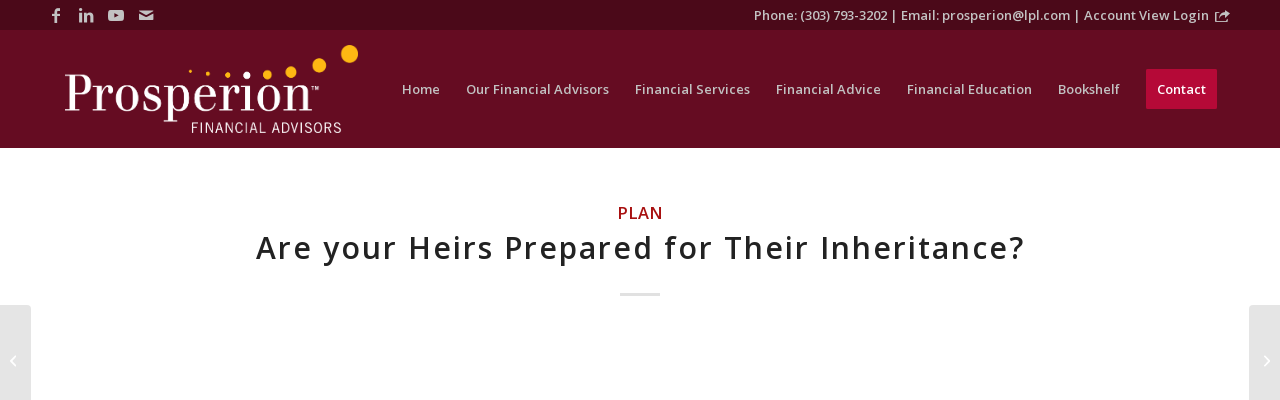

--- FILE ---
content_type: text/html; charset=UTF-8
request_url: https://prosperion.us/commentary/are-your-heirs-prepared-for-their-inheritance/
body_size: 21463
content:
<!DOCTYPE html>
<html lang="en-US" class="html_stretched responsive av-preloader-disabled  html_header_top html_logo_left html_main_nav_header html_menu_right html_large html_header_sticky html_header_shrinking html_header_topbar_active html_mobile_menu_tablet html_header_searchicon_disabled html_content_align_center html_header_unstick_top_disabled html_header_stretch_disabled html_minimal_header html_elegant-blog html_av-overlay-full html_av-submenu-noclone html_entry_id_2560 av-cookies-no-cookie-consent av-no-preview av-default-lightbox html_text_menu_active av-mobile-menu-switch-default">
<head>
<meta charset="UTF-8" />


<!-- mobile setting -->
<meta name="viewport" content="width=device-width, initial-scale=1">

<!-- Scripts/CSS and wp_head hook -->
<meta name='robots' content='index, follow, max-image-preview:large, max-snippet:-1, max-video-preview:-1' />

<!-- Google Tag Manager for WordPress by gtm4wp.com -->
<script data-cfasync="false" data-pagespeed-no-defer>
	var gtm4wp_datalayer_name = "dataLayer";
	var dataLayer = dataLayer || [];
</script>
<!-- End Google Tag Manager for WordPress by gtm4wp.com -->
	<!-- This site is optimized with the Yoast SEO plugin v26.7 - https://yoast.com/wordpress/plugins/seo/ -->
	<title>Are your Heirs Prepared for Their Inheritance? | Prosperion Financial Advisors</title>
	<meta name="description" content="It boils down to one simple question: are your heirs prepared? We believe there are important areas estate plans don&#039;t cover." />
	<link rel="canonical" href="https://prosperion.us/commentary/are-your-heirs-prepared-for-their-inheritance/" />
	<meta property="og:locale" content="en_US" />
	<meta property="og:type" content="article" />
	<meta property="og:title" content="Are your Heirs Prepared for Their Inheritance? | Prosperion Financial Advisors" />
	<meta property="og:description" content="It boils down to one simple question: are your heirs prepared? We believe there are important areas estate plans don&#039;t cover." />
	<meta property="og:url" content="https://prosperion.us/commentary/are-your-heirs-prepared-for-their-inheritance/" />
	<meta property="og:site_name" content="Prosperion Financial Advisors" />
	<meta property="article:publisher" content="https://www.facebook.com/prosperion" />
	<meta property="article:published_time" content="2014-06-02T21:15:24+00:00" />
	<meta property="article:modified_time" content="2017-05-22T21:58:01+00:00" />
	<meta property="og:image" content="https://prosperion.us/wp-content/uploads/2014/06/preparing_heirs.png" />
	<meta property="og:image:width" content="761" />
	<meta property="og:image:height" content="425" />
	<meta property="og:image:type" content="image/png" />
	<meta name="author" content="Sybil Praski" />
	<meta name="twitter:card" content="summary_large_image" />
	<meta name="twitter:creator" content="@prosperion" />
	<meta name="twitter:site" content="@prosperion" />
	<meta name="twitter:label1" content="Written by" />
	<meta name="twitter:data1" content="Sybil Praski" />
	<meta name="twitter:label2" content="Est. reading time" />
	<meta name="twitter:data2" content="3 minutes" />
	<script type="application/ld+json" class="yoast-schema-graph">{"@context":"https://schema.org","@graph":[{"@type":"Article","@id":"https://prosperion.us/commentary/are-your-heirs-prepared-for-their-inheritance/#article","isPartOf":{"@id":"https://prosperion.us/commentary/are-your-heirs-prepared-for-their-inheritance/"},"author":{"name":"Sybil Praski","@id":"https://prosperion.us/#/schema/person/ab0e1a61dc5224ed987d307cfc4e8af9"},"headline":"Are your Heirs Prepared for Their Inheritance?","datePublished":"2014-06-02T21:15:24+00:00","dateModified":"2017-05-22T21:58:01+00:00","mainEntityOfPage":{"@id":"https://prosperion.us/commentary/are-your-heirs-prepared-for-their-inheritance/"},"wordCount":547,"image":{"@id":"https://prosperion.us/commentary/are-your-heirs-prepared-for-their-inheritance/#primaryimage"},"thumbnailUrl":"https://prosperion.us/wp-content/uploads/2014/06/preparing_heirs.png","keywords":["Physicians","Sybil Praski","Women"],"articleSection":["Plan"],"inLanguage":"en-US"},{"@type":"WebPage","@id":"https://prosperion.us/commentary/are-your-heirs-prepared-for-their-inheritance/","url":"https://prosperion.us/commentary/are-your-heirs-prepared-for-their-inheritance/","name":"Are your Heirs Prepared for Their Inheritance? | Prosperion Financial Advisors","isPartOf":{"@id":"https://prosperion.us/#website"},"primaryImageOfPage":{"@id":"https://prosperion.us/commentary/are-your-heirs-prepared-for-their-inheritance/#primaryimage"},"image":{"@id":"https://prosperion.us/commentary/are-your-heirs-prepared-for-their-inheritance/#primaryimage"},"thumbnailUrl":"https://prosperion.us/wp-content/uploads/2014/06/preparing_heirs.png","datePublished":"2014-06-02T21:15:24+00:00","dateModified":"2017-05-22T21:58:01+00:00","author":{"@id":"https://prosperion.us/#/schema/person/ab0e1a61dc5224ed987d307cfc4e8af9"},"description":"It boils down to one simple question: are your heirs prepared? We believe there are important areas estate plans don't cover.","breadcrumb":{"@id":"https://prosperion.us/commentary/are-your-heirs-prepared-for-their-inheritance/#breadcrumb"},"inLanguage":"en-US","potentialAction":[{"@type":"ReadAction","target":["https://prosperion.us/commentary/are-your-heirs-prepared-for-their-inheritance/"]}]},{"@type":"ImageObject","inLanguage":"en-US","@id":"https://prosperion.us/commentary/are-your-heirs-prepared-for-their-inheritance/#primaryimage","url":"https://prosperion.us/wp-content/uploads/2014/06/preparing_heirs.png","contentUrl":"https://prosperion.us/wp-content/uploads/2014/06/preparing_heirs.png","width":761,"height":425,"caption":"Preparing Heirs"},{"@type":"BreadcrumbList","@id":"https://prosperion.us/commentary/are-your-heirs-prepared-for-their-inheritance/#breadcrumb","itemListElement":[{"@type":"ListItem","position":1,"name":"Home","item":"https://prosperion.us/home/"},{"@type":"ListItem","position":2,"name":"Commentary","item":"https://prosperion.us/commentary/"},{"@type":"ListItem","position":3,"name":"Are your Heirs Prepared for Their Inheritance?"}]},{"@type":"WebSite","@id":"https://prosperion.us/#website","url":"https://prosperion.us/","name":"Prosperion Financial Advisors","description":"Denver Financial Advisors","potentialAction":[{"@type":"SearchAction","target":{"@type":"EntryPoint","urlTemplate":"https://prosperion.us/?s={search_term_string}"},"query-input":{"@type":"PropertyValueSpecification","valueRequired":true,"valueName":"search_term_string"}}],"inLanguage":"en-US"},{"@type":"Person","@id":"https://prosperion.us/#/schema/person/ab0e1a61dc5224ed987d307cfc4e8af9","name":"Sybil Praski","image":{"@type":"ImageObject","inLanguage":"en-US","@id":"https://prosperion.us/#/schema/person/image/","url":"https://secure.gravatar.com/avatar/b386d1ddf6fc3e153687f54becf0158f08c8b8cd4e080296f402d0e7b902dda9?s=96&d=mm&r=g","contentUrl":"https://secure.gravatar.com/avatar/b386d1ddf6fc3e153687f54becf0158f08c8b8cd4e080296f402d0e7b902dda9?s=96&d=mm&r=g","caption":"Sybil Praski"},"url":"https://prosperion.us/commentary/author/sybil-praski/"}]}</script>
	<!-- / Yoast SEO plugin. -->


<link rel="alternate" type="application/rss+xml" title="Prosperion Financial Advisors &raquo; Feed" href="https://prosperion.us/feed/" />
<link rel="alternate" type="application/rss+xml" title="Prosperion Financial Advisors &raquo; Comments Feed" href="https://prosperion.us/comments/feed/" />
<link rel="alternate" title="oEmbed (JSON)" type="application/json+oembed" href="https://prosperion.us/wp-json/oembed/1.0/embed?url=https%3A%2F%2Fprosperion.us%2Fcommentary%2Fare-your-heirs-prepared-for-their-inheritance%2F" />
<link rel="alternate" title="oEmbed (XML)" type="text/xml+oembed" href="https://prosperion.us/wp-json/oembed/1.0/embed?url=https%3A%2F%2Fprosperion.us%2Fcommentary%2Fare-your-heirs-prepared-for-their-inheritance%2F&#038;format=xml" />

<!-- google webfont font replacement -->

			<script type='text/javascript'>

				(function() {

					/*	check if webfonts are disabled by user setting via cookie - or user must opt in.	*/
					var html = document.getElementsByTagName('html')[0];
					var cookie_check = html.className.indexOf('av-cookies-needs-opt-in') >= 0 || html.className.indexOf('av-cookies-can-opt-out') >= 0;
					var allow_continue = true;
					var silent_accept_cookie = html.className.indexOf('av-cookies-user-silent-accept') >= 0;

					if( cookie_check && ! silent_accept_cookie )
					{
						if( ! document.cookie.match(/aviaCookieConsent/) || html.className.indexOf('av-cookies-session-refused') >= 0 )
						{
							allow_continue = false;
						}
						else
						{
							if( ! document.cookie.match(/aviaPrivacyRefuseCookiesHideBar/) )
							{
								allow_continue = false;
							}
							else if( ! document.cookie.match(/aviaPrivacyEssentialCookiesEnabled/) )
							{
								allow_continue = false;
							}
							else if( document.cookie.match(/aviaPrivacyGoogleWebfontsDisabled/) )
							{
								allow_continue = false;
							}
						}
					}

					if( allow_continue )
					{
						var f = document.createElement('link');

						f.type 	= 'text/css';
						f.rel 	= 'stylesheet';
						f.href 	= 'https://fonts.googleapis.com/css?family=Open+Sans:400,600&display=auto';
						f.id 	= 'avia-google-webfont';

						document.getElementsByTagName('head')[0].appendChild(f);
					}
				})();

			</script>
			<style id='wp-img-auto-sizes-contain-inline-css' type='text/css'>
img:is([sizes=auto i],[sizes^="auto," i]){contain-intrinsic-size:3000px 1500px}
/*# sourceURL=wp-img-auto-sizes-contain-inline-css */
</style>
<link rel='stylesheet' id='avia-grid-css' href='https://prosperion.us/wp-content/themes/enfold/css/grid.css?ver=7.1' type='text/css' media='all' />
<link rel='stylesheet' id='avia-base-css' href='https://prosperion.us/wp-content/themes/enfold/css/base.css?ver=7.1' type='text/css' media='all' />
<link rel='stylesheet' id='avia-layout-css' href='https://prosperion.us/wp-content/themes/enfold/css/layout.css?ver=7.1' type='text/css' media='all' />
<link rel='stylesheet' id='avia-module-audioplayer-css' href='https://prosperion.us/wp-content/themes/enfold/config-templatebuilder/avia-shortcodes/audio-player/audio-player.css?ver=7.1' type='text/css' media='all' />
<link rel='stylesheet' id='avia-module-blog-css' href='https://prosperion.us/wp-content/themes/enfold/config-templatebuilder/avia-shortcodes/blog/blog.css?ver=7.1' type='text/css' media='all' />
<link rel='stylesheet' id='avia-module-postslider-css' href='https://prosperion.us/wp-content/themes/enfold/config-templatebuilder/avia-shortcodes/postslider/postslider.css?ver=7.1' type='text/css' media='all' />
<link rel='stylesheet' id='avia-module-button-css' href='https://prosperion.us/wp-content/themes/enfold/config-templatebuilder/avia-shortcodes/buttons/buttons.css?ver=7.1' type='text/css' media='all' />
<link rel='stylesheet' id='avia-module-buttonrow-css' href='https://prosperion.us/wp-content/themes/enfold/config-templatebuilder/avia-shortcodes/buttonrow/buttonrow.css?ver=7.1' type='text/css' media='all' />
<link rel='stylesheet' id='avia-module-button-fullwidth-css' href='https://prosperion.us/wp-content/themes/enfold/config-templatebuilder/avia-shortcodes/buttons_fullwidth/buttons_fullwidth.css?ver=7.1' type='text/css' media='all' />
<link rel='stylesheet' id='avia-module-catalogue-css' href='https://prosperion.us/wp-content/themes/enfold/config-templatebuilder/avia-shortcodes/catalogue/catalogue.css?ver=7.1' type='text/css' media='all' />
<link rel='stylesheet' id='avia-module-comments-css' href='https://prosperion.us/wp-content/themes/enfold/config-templatebuilder/avia-shortcodes/comments/comments.css?ver=7.1' type='text/css' media='all' />
<link rel='stylesheet' id='avia-module-contact-css' href='https://prosperion.us/wp-content/themes/enfold/config-templatebuilder/avia-shortcodes/contact/contact.css?ver=7.1' type='text/css' media='all' />
<link rel='stylesheet' id='avia-module-slideshow-css' href='https://prosperion.us/wp-content/themes/enfold/config-templatebuilder/avia-shortcodes/slideshow/slideshow.css?ver=7.1' type='text/css' media='all' />
<link rel='stylesheet' id='avia-module-slideshow-contentpartner-css' href='https://prosperion.us/wp-content/themes/enfold/config-templatebuilder/avia-shortcodes/contentslider/contentslider.css?ver=7.1' type='text/css' media='all' />
<link rel='stylesheet' id='avia-module-countdown-css' href='https://prosperion.us/wp-content/themes/enfold/config-templatebuilder/avia-shortcodes/countdown/countdown.css?ver=7.1' type='text/css' media='all' />
<link rel='stylesheet' id='avia-module-dynamic-field-css' href='https://prosperion.us/wp-content/themes/enfold/config-templatebuilder/avia-shortcodes/dynamic_field/dynamic_field.css?ver=7.1' type='text/css' media='all' />
<link rel='stylesheet' id='avia-module-gallery-css' href='https://prosperion.us/wp-content/themes/enfold/config-templatebuilder/avia-shortcodes/gallery/gallery.css?ver=7.1' type='text/css' media='all' />
<link rel='stylesheet' id='avia-module-gallery-hor-css' href='https://prosperion.us/wp-content/themes/enfold/config-templatebuilder/avia-shortcodes/gallery_horizontal/gallery_horizontal.css?ver=7.1' type='text/css' media='all' />
<link rel='stylesheet' id='avia-module-maps-css' href='https://prosperion.us/wp-content/themes/enfold/config-templatebuilder/avia-shortcodes/google_maps/google_maps.css?ver=7.1' type='text/css' media='all' />
<link rel='stylesheet' id='avia-module-gridrow-css' href='https://prosperion.us/wp-content/themes/enfold/config-templatebuilder/avia-shortcodes/grid_row/grid_row.css?ver=7.1' type='text/css' media='all' />
<link rel='stylesheet' id='avia-module-heading-css' href='https://prosperion.us/wp-content/themes/enfold/config-templatebuilder/avia-shortcodes/heading/heading.css?ver=7.1' type='text/css' media='all' />
<link rel='stylesheet' id='avia-module-rotator-css' href='https://prosperion.us/wp-content/themes/enfold/config-templatebuilder/avia-shortcodes/headline_rotator/headline_rotator.css?ver=7.1' type='text/css' media='all' />
<link rel='stylesheet' id='avia-module-hr-css' href='https://prosperion.us/wp-content/themes/enfold/config-templatebuilder/avia-shortcodes/hr/hr.css?ver=7.1' type='text/css' media='all' />
<link rel='stylesheet' id='avia-module-icon-css' href='https://prosperion.us/wp-content/themes/enfold/config-templatebuilder/avia-shortcodes/icon/icon.css?ver=7.1' type='text/css' media='all' />
<link rel='stylesheet' id='avia-module-icon-circles-css' href='https://prosperion.us/wp-content/themes/enfold/config-templatebuilder/avia-shortcodes/icon_circles/icon_circles.css?ver=7.1' type='text/css' media='all' />
<link rel='stylesheet' id='avia-module-iconbox-css' href='https://prosperion.us/wp-content/themes/enfold/config-templatebuilder/avia-shortcodes/iconbox/iconbox.css?ver=7.1' type='text/css' media='all' />
<link rel='stylesheet' id='avia-module-icongrid-css' href='https://prosperion.us/wp-content/themes/enfold/config-templatebuilder/avia-shortcodes/icongrid/icongrid.css?ver=7.1' type='text/css' media='all' />
<link rel='stylesheet' id='avia-module-iconlist-css' href='https://prosperion.us/wp-content/themes/enfold/config-templatebuilder/avia-shortcodes/iconlist/iconlist.css?ver=7.1' type='text/css' media='all' />
<link rel='stylesheet' id='avia-module-image-css' href='https://prosperion.us/wp-content/themes/enfold/config-templatebuilder/avia-shortcodes/image/image.css?ver=7.1' type='text/css' media='all' />
<link rel='stylesheet' id='avia-module-image-diff-css' href='https://prosperion.us/wp-content/themes/enfold/config-templatebuilder/avia-shortcodes/image_diff/image_diff.css?ver=7.1' type='text/css' media='all' />
<link rel='stylesheet' id='avia-module-hotspot-css' href='https://prosperion.us/wp-content/themes/enfold/config-templatebuilder/avia-shortcodes/image_hotspots/image_hotspots.css?ver=7.1' type='text/css' media='all' />
<link rel='stylesheet' id='avia-module-sc-lottie-animation-css' href='https://prosperion.us/wp-content/themes/enfold/config-templatebuilder/avia-shortcodes/lottie_animation/lottie_animation.css?ver=7.1' type='text/css' media='all' />
<link rel='stylesheet' id='avia-module-magazine-css' href='https://prosperion.us/wp-content/themes/enfold/config-templatebuilder/avia-shortcodes/magazine/magazine.css?ver=7.1' type='text/css' media='all' />
<link rel='stylesheet' id='avia-module-masonry-css' href='https://prosperion.us/wp-content/themes/enfold/config-templatebuilder/avia-shortcodes/masonry_entries/masonry_entries.css?ver=7.1' type='text/css' media='all' />
<link rel='stylesheet' id='avia-siteloader-css' href='https://prosperion.us/wp-content/themes/enfold/css/avia-snippet-site-preloader.css?ver=7.1' type='text/css' media='all' />
<link rel='stylesheet' id='avia-module-menu-css' href='https://prosperion.us/wp-content/themes/enfold/config-templatebuilder/avia-shortcodes/menu/menu.css?ver=7.1' type='text/css' media='all' />
<link rel='stylesheet' id='avia-module-notification-css' href='https://prosperion.us/wp-content/themes/enfold/config-templatebuilder/avia-shortcodes/notification/notification.css?ver=7.1' type='text/css' media='all' />
<link rel='stylesheet' id='avia-module-numbers-css' href='https://prosperion.us/wp-content/themes/enfold/config-templatebuilder/avia-shortcodes/numbers/numbers.css?ver=7.1' type='text/css' media='all' />
<link rel='stylesheet' id='avia-module-portfolio-css' href='https://prosperion.us/wp-content/themes/enfold/config-templatebuilder/avia-shortcodes/portfolio/portfolio.css?ver=7.1' type='text/css' media='all' />
<link rel='stylesheet' id='avia-module-post-metadata-css' href='https://prosperion.us/wp-content/themes/enfold/config-templatebuilder/avia-shortcodes/post_metadata/post_metadata.css?ver=7.1' type='text/css' media='all' />
<link rel='stylesheet' id='avia-module-progress-bar-css' href='https://prosperion.us/wp-content/themes/enfold/config-templatebuilder/avia-shortcodes/progressbar/progressbar.css?ver=7.1' type='text/css' media='all' />
<link rel='stylesheet' id='avia-module-promobox-css' href='https://prosperion.us/wp-content/themes/enfold/config-templatebuilder/avia-shortcodes/promobox/promobox.css?ver=7.1' type='text/css' media='all' />
<link rel='stylesheet' id='avia-sc-search-css' href='https://prosperion.us/wp-content/themes/enfold/config-templatebuilder/avia-shortcodes/search/search.css?ver=7.1' type='text/css' media='all' />
<link rel='stylesheet' id='avia-module-slideshow-accordion-css' href='https://prosperion.us/wp-content/themes/enfold/config-templatebuilder/avia-shortcodes/slideshow_accordion/slideshow_accordion.css?ver=7.1' type='text/css' media='all' />
<link rel='stylesheet' id='avia-module-slideshow-feature-image-css' href='https://prosperion.us/wp-content/themes/enfold/config-templatebuilder/avia-shortcodes/slideshow_feature_image/slideshow_feature_image.css?ver=7.1' type='text/css' media='all' />
<link rel='stylesheet' id='avia-module-slideshow-fullsize-css' href='https://prosperion.us/wp-content/themes/enfold/config-templatebuilder/avia-shortcodes/slideshow_fullsize/slideshow_fullsize.css?ver=7.1' type='text/css' media='all' />
<link rel='stylesheet' id='avia-module-slideshow-fullscreen-css' href='https://prosperion.us/wp-content/themes/enfold/config-templatebuilder/avia-shortcodes/slideshow_fullscreen/slideshow_fullscreen.css?ver=7.1' type='text/css' media='all' />
<link rel='stylesheet' id='avia-module-slideshow-ls-css' href='https://prosperion.us/wp-content/themes/enfold/config-templatebuilder/avia-shortcodes/slideshow_layerslider/slideshow_layerslider.css?ver=7.1' type='text/css' media='all' />
<link rel='stylesheet' id='avia-module-social-css' href='https://prosperion.us/wp-content/themes/enfold/config-templatebuilder/avia-shortcodes/social_share/social_share.css?ver=7.1' type='text/css' media='all' />
<link rel='stylesheet' id='avia-module-tabsection-css' href='https://prosperion.us/wp-content/themes/enfold/config-templatebuilder/avia-shortcodes/tab_section/tab_section.css?ver=7.1' type='text/css' media='all' />
<link rel='stylesheet' id='avia-module-table-css' href='https://prosperion.us/wp-content/themes/enfold/config-templatebuilder/avia-shortcodes/table/table.css?ver=7.1' type='text/css' media='all' />
<link rel='stylesheet' id='avia-module-tabs-css' href='https://prosperion.us/wp-content/themes/enfold/config-templatebuilder/avia-shortcodes/tabs/tabs.css?ver=7.1' type='text/css' media='all' />
<link rel='stylesheet' id='avia-module-team-css' href='https://prosperion.us/wp-content/themes/enfold/config-templatebuilder/avia-shortcodes/team/team.css?ver=7.1' type='text/css' media='all' />
<link rel='stylesheet' id='avia-module-testimonials-css' href='https://prosperion.us/wp-content/themes/enfold/config-templatebuilder/avia-shortcodes/testimonials/testimonials.css?ver=7.1' type='text/css' media='all' />
<link rel='stylesheet' id='avia-module-timeline-css' href='https://prosperion.us/wp-content/themes/enfold/config-templatebuilder/avia-shortcodes/timeline/timeline.css?ver=7.1' type='text/css' media='all' />
<link rel='stylesheet' id='avia-module-toggles-css' href='https://prosperion.us/wp-content/themes/enfold/config-templatebuilder/avia-shortcodes/toggles/toggles.css?ver=7.1' type='text/css' media='all' />
<link rel='stylesheet' id='avia-module-video-css' href='https://prosperion.us/wp-content/themes/enfold/config-templatebuilder/avia-shortcodes/video/video.css?ver=7.1' type='text/css' media='all' />
<style id='wp-emoji-styles-inline-css' type='text/css'>

	img.wp-smiley, img.emoji {
		display: inline !important;
		border: none !important;
		box-shadow: none !important;
		height: 1em !important;
		width: 1em !important;
		margin: 0 0.07em !important;
		vertical-align: -0.1em !important;
		background: none !important;
		padding: 0 !important;
	}
/*# sourceURL=wp-emoji-styles-inline-css */
</style>
<link rel='stylesheet' id='wp-block-library-css' href='https://prosperion.us/wp-includes/css/dist/block-library/style.min.css?ver=6.9' type='text/css' media='all' />
<style id='global-styles-inline-css' type='text/css'>
:root{--wp--preset--aspect-ratio--square: 1;--wp--preset--aspect-ratio--4-3: 4/3;--wp--preset--aspect-ratio--3-4: 3/4;--wp--preset--aspect-ratio--3-2: 3/2;--wp--preset--aspect-ratio--2-3: 2/3;--wp--preset--aspect-ratio--16-9: 16/9;--wp--preset--aspect-ratio--9-16: 9/16;--wp--preset--color--black: #000000;--wp--preset--color--cyan-bluish-gray: #abb8c3;--wp--preset--color--white: #ffffff;--wp--preset--color--pale-pink: #f78da7;--wp--preset--color--vivid-red: #cf2e2e;--wp--preset--color--luminous-vivid-orange: #ff6900;--wp--preset--color--luminous-vivid-amber: #fcb900;--wp--preset--color--light-green-cyan: #7bdcb5;--wp--preset--color--vivid-green-cyan: #00d084;--wp--preset--color--pale-cyan-blue: #8ed1fc;--wp--preset--color--vivid-cyan-blue: #0693e3;--wp--preset--color--vivid-purple: #9b51e0;--wp--preset--color--metallic-red: #b02b2c;--wp--preset--color--maximum-yellow-red: #edae44;--wp--preset--color--yellow-sun: #eeee22;--wp--preset--color--palm-leaf: #83a846;--wp--preset--color--aero: #7bb0e7;--wp--preset--color--old-lavender: #745f7e;--wp--preset--color--steel-teal: #5f8789;--wp--preset--color--raspberry-pink: #d65799;--wp--preset--color--medium-turquoise: #4ecac2;--wp--preset--gradient--vivid-cyan-blue-to-vivid-purple: linear-gradient(135deg,rgb(6,147,227) 0%,rgb(155,81,224) 100%);--wp--preset--gradient--light-green-cyan-to-vivid-green-cyan: linear-gradient(135deg,rgb(122,220,180) 0%,rgb(0,208,130) 100%);--wp--preset--gradient--luminous-vivid-amber-to-luminous-vivid-orange: linear-gradient(135deg,rgb(252,185,0) 0%,rgb(255,105,0) 100%);--wp--preset--gradient--luminous-vivid-orange-to-vivid-red: linear-gradient(135deg,rgb(255,105,0) 0%,rgb(207,46,46) 100%);--wp--preset--gradient--very-light-gray-to-cyan-bluish-gray: linear-gradient(135deg,rgb(238,238,238) 0%,rgb(169,184,195) 100%);--wp--preset--gradient--cool-to-warm-spectrum: linear-gradient(135deg,rgb(74,234,220) 0%,rgb(151,120,209) 20%,rgb(207,42,186) 40%,rgb(238,44,130) 60%,rgb(251,105,98) 80%,rgb(254,248,76) 100%);--wp--preset--gradient--blush-light-purple: linear-gradient(135deg,rgb(255,206,236) 0%,rgb(152,150,240) 100%);--wp--preset--gradient--blush-bordeaux: linear-gradient(135deg,rgb(254,205,165) 0%,rgb(254,45,45) 50%,rgb(107,0,62) 100%);--wp--preset--gradient--luminous-dusk: linear-gradient(135deg,rgb(255,203,112) 0%,rgb(199,81,192) 50%,rgb(65,88,208) 100%);--wp--preset--gradient--pale-ocean: linear-gradient(135deg,rgb(255,245,203) 0%,rgb(182,227,212) 50%,rgb(51,167,181) 100%);--wp--preset--gradient--electric-grass: linear-gradient(135deg,rgb(202,248,128) 0%,rgb(113,206,126) 100%);--wp--preset--gradient--midnight: linear-gradient(135deg,rgb(2,3,129) 0%,rgb(40,116,252) 100%);--wp--preset--font-size--small: 1rem;--wp--preset--font-size--medium: 1.125rem;--wp--preset--font-size--large: 1.75rem;--wp--preset--font-size--x-large: clamp(1.75rem, 3vw, 2.25rem);--wp--preset--spacing--20: 0.44rem;--wp--preset--spacing--30: 0.67rem;--wp--preset--spacing--40: 1rem;--wp--preset--spacing--50: 1.5rem;--wp--preset--spacing--60: 2.25rem;--wp--preset--spacing--70: 3.38rem;--wp--preset--spacing--80: 5.06rem;--wp--preset--shadow--natural: 6px 6px 9px rgba(0, 0, 0, 0.2);--wp--preset--shadow--deep: 12px 12px 50px rgba(0, 0, 0, 0.4);--wp--preset--shadow--sharp: 6px 6px 0px rgba(0, 0, 0, 0.2);--wp--preset--shadow--outlined: 6px 6px 0px -3px rgb(255, 255, 255), 6px 6px rgb(0, 0, 0);--wp--preset--shadow--crisp: 6px 6px 0px rgb(0, 0, 0);}:root { --wp--style--global--content-size: 800px;--wp--style--global--wide-size: 1130px; }:where(body) { margin: 0; }.wp-site-blocks > .alignleft { float: left; margin-right: 2em; }.wp-site-blocks > .alignright { float: right; margin-left: 2em; }.wp-site-blocks > .aligncenter { justify-content: center; margin-left: auto; margin-right: auto; }:where(.is-layout-flex){gap: 0.5em;}:where(.is-layout-grid){gap: 0.5em;}.is-layout-flow > .alignleft{float: left;margin-inline-start: 0;margin-inline-end: 2em;}.is-layout-flow > .alignright{float: right;margin-inline-start: 2em;margin-inline-end: 0;}.is-layout-flow > .aligncenter{margin-left: auto !important;margin-right: auto !important;}.is-layout-constrained > .alignleft{float: left;margin-inline-start: 0;margin-inline-end: 2em;}.is-layout-constrained > .alignright{float: right;margin-inline-start: 2em;margin-inline-end: 0;}.is-layout-constrained > .aligncenter{margin-left: auto !important;margin-right: auto !important;}.is-layout-constrained > :where(:not(.alignleft):not(.alignright):not(.alignfull)){max-width: var(--wp--style--global--content-size);margin-left: auto !important;margin-right: auto !important;}.is-layout-constrained > .alignwide{max-width: var(--wp--style--global--wide-size);}body .is-layout-flex{display: flex;}.is-layout-flex{flex-wrap: wrap;align-items: center;}.is-layout-flex > :is(*, div){margin: 0;}body .is-layout-grid{display: grid;}.is-layout-grid > :is(*, div){margin: 0;}body{padding-top: 0px;padding-right: 0px;padding-bottom: 0px;padding-left: 0px;}a:where(:not(.wp-element-button)){text-decoration: underline;}:root :where(.wp-element-button, .wp-block-button__link){background-color: #32373c;border-width: 0;color: #fff;font-family: inherit;font-size: inherit;font-style: inherit;font-weight: inherit;letter-spacing: inherit;line-height: inherit;padding-top: calc(0.667em + 2px);padding-right: calc(1.333em + 2px);padding-bottom: calc(0.667em + 2px);padding-left: calc(1.333em + 2px);text-decoration: none;text-transform: inherit;}.has-black-color{color: var(--wp--preset--color--black) !important;}.has-cyan-bluish-gray-color{color: var(--wp--preset--color--cyan-bluish-gray) !important;}.has-white-color{color: var(--wp--preset--color--white) !important;}.has-pale-pink-color{color: var(--wp--preset--color--pale-pink) !important;}.has-vivid-red-color{color: var(--wp--preset--color--vivid-red) !important;}.has-luminous-vivid-orange-color{color: var(--wp--preset--color--luminous-vivid-orange) !important;}.has-luminous-vivid-amber-color{color: var(--wp--preset--color--luminous-vivid-amber) !important;}.has-light-green-cyan-color{color: var(--wp--preset--color--light-green-cyan) !important;}.has-vivid-green-cyan-color{color: var(--wp--preset--color--vivid-green-cyan) !important;}.has-pale-cyan-blue-color{color: var(--wp--preset--color--pale-cyan-blue) !important;}.has-vivid-cyan-blue-color{color: var(--wp--preset--color--vivid-cyan-blue) !important;}.has-vivid-purple-color{color: var(--wp--preset--color--vivid-purple) !important;}.has-metallic-red-color{color: var(--wp--preset--color--metallic-red) !important;}.has-maximum-yellow-red-color{color: var(--wp--preset--color--maximum-yellow-red) !important;}.has-yellow-sun-color{color: var(--wp--preset--color--yellow-sun) !important;}.has-palm-leaf-color{color: var(--wp--preset--color--palm-leaf) !important;}.has-aero-color{color: var(--wp--preset--color--aero) !important;}.has-old-lavender-color{color: var(--wp--preset--color--old-lavender) !important;}.has-steel-teal-color{color: var(--wp--preset--color--steel-teal) !important;}.has-raspberry-pink-color{color: var(--wp--preset--color--raspberry-pink) !important;}.has-medium-turquoise-color{color: var(--wp--preset--color--medium-turquoise) !important;}.has-black-background-color{background-color: var(--wp--preset--color--black) !important;}.has-cyan-bluish-gray-background-color{background-color: var(--wp--preset--color--cyan-bluish-gray) !important;}.has-white-background-color{background-color: var(--wp--preset--color--white) !important;}.has-pale-pink-background-color{background-color: var(--wp--preset--color--pale-pink) !important;}.has-vivid-red-background-color{background-color: var(--wp--preset--color--vivid-red) !important;}.has-luminous-vivid-orange-background-color{background-color: var(--wp--preset--color--luminous-vivid-orange) !important;}.has-luminous-vivid-amber-background-color{background-color: var(--wp--preset--color--luminous-vivid-amber) !important;}.has-light-green-cyan-background-color{background-color: var(--wp--preset--color--light-green-cyan) !important;}.has-vivid-green-cyan-background-color{background-color: var(--wp--preset--color--vivid-green-cyan) !important;}.has-pale-cyan-blue-background-color{background-color: var(--wp--preset--color--pale-cyan-blue) !important;}.has-vivid-cyan-blue-background-color{background-color: var(--wp--preset--color--vivid-cyan-blue) !important;}.has-vivid-purple-background-color{background-color: var(--wp--preset--color--vivid-purple) !important;}.has-metallic-red-background-color{background-color: var(--wp--preset--color--metallic-red) !important;}.has-maximum-yellow-red-background-color{background-color: var(--wp--preset--color--maximum-yellow-red) !important;}.has-yellow-sun-background-color{background-color: var(--wp--preset--color--yellow-sun) !important;}.has-palm-leaf-background-color{background-color: var(--wp--preset--color--palm-leaf) !important;}.has-aero-background-color{background-color: var(--wp--preset--color--aero) !important;}.has-old-lavender-background-color{background-color: var(--wp--preset--color--old-lavender) !important;}.has-steel-teal-background-color{background-color: var(--wp--preset--color--steel-teal) !important;}.has-raspberry-pink-background-color{background-color: var(--wp--preset--color--raspberry-pink) !important;}.has-medium-turquoise-background-color{background-color: var(--wp--preset--color--medium-turquoise) !important;}.has-black-border-color{border-color: var(--wp--preset--color--black) !important;}.has-cyan-bluish-gray-border-color{border-color: var(--wp--preset--color--cyan-bluish-gray) !important;}.has-white-border-color{border-color: var(--wp--preset--color--white) !important;}.has-pale-pink-border-color{border-color: var(--wp--preset--color--pale-pink) !important;}.has-vivid-red-border-color{border-color: var(--wp--preset--color--vivid-red) !important;}.has-luminous-vivid-orange-border-color{border-color: var(--wp--preset--color--luminous-vivid-orange) !important;}.has-luminous-vivid-amber-border-color{border-color: var(--wp--preset--color--luminous-vivid-amber) !important;}.has-light-green-cyan-border-color{border-color: var(--wp--preset--color--light-green-cyan) !important;}.has-vivid-green-cyan-border-color{border-color: var(--wp--preset--color--vivid-green-cyan) !important;}.has-pale-cyan-blue-border-color{border-color: var(--wp--preset--color--pale-cyan-blue) !important;}.has-vivid-cyan-blue-border-color{border-color: var(--wp--preset--color--vivid-cyan-blue) !important;}.has-vivid-purple-border-color{border-color: var(--wp--preset--color--vivid-purple) !important;}.has-metallic-red-border-color{border-color: var(--wp--preset--color--metallic-red) !important;}.has-maximum-yellow-red-border-color{border-color: var(--wp--preset--color--maximum-yellow-red) !important;}.has-yellow-sun-border-color{border-color: var(--wp--preset--color--yellow-sun) !important;}.has-palm-leaf-border-color{border-color: var(--wp--preset--color--palm-leaf) !important;}.has-aero-border-color{border-color: var(--wp--preset--color--aero) !important;}.has-old-lavender-border-color{border-color: var(--wp--preset--color--old-lavender) !important;}.has-steel-teal-border-color{border-color: var(--wp--preset--color--steel-teal) !important;}.has-raspberry-pink-border-color{border-color: var(--wp--preset--color--raspberry-pink) !important;}.has-medium-turquoise-border-color{border-color: var(--wp--preset--color--medium-turquoise) !important;}.has-vivid-cyan-blue-to-vivid-purple-gradient-background{background: var(--wp--preset--gradient--vivid-cyan-blue-to-vivid-purple) !important;}.has-light-green-cyan-to-vivid-green-cyan-gradient-background{background: var(--wp--preset--gradient--light-green-cyan-to-vivid-green-cyan) !important;}.has-luminous-vivid-amber-to-luminous-vivid-orange-gradient-background{background: var(--wp--preset--gradient--luminous-vivid-amber-to-luminous-vivid-orange) !important;}.has-luminous-vivid-orange-to-vivid-red-gradient-background{background: var(--wp--preset--gradient--luminous-vivid-orange-to-vivid-red) !important;}.has-very-light-gray-to-cyan-bluish-gray-gradient-background{background: var(--wp--preset--gradient--very-light-gray-to-cyan-bluish-gray) !important;}.has-cool-to-warm-spectrum-gradient-background{background: var(--wp--preset--gradient--cool-to-warm-spectrum) !important;}.has-blush-light-purple-gradient-background{background: var(--wp--preset--gradient--blush-light-purple) !important;}.has-blush-bordeaux-gradient-background{background: var(--wp--preset--gradient--blush-bordeaux) !important;}.has-luminous-dusk-gradient-background{background: var(--wp--preset--gradient--luminous-dusk) !important;}.has-pale-ocean-gradient-background{background: var(--wp--preset--gradient--pale-ocean) !important;}.has-electric-grass-gradient-background{background: var(--wp--preset--gradient--electric-grass) !important;}.has-midnight-gradient-background{background: var(--wp--preset--gradient--midnight) !important;}.has-small-font-size{font-size: var(--wp--preset--font-size--small) !important;}.has-medium-font-size{font-size: var(--wp--preset--font-size--medium) !important;}.has-large-font-size{font-size: var(--wp--preset--font-size--large) !important;}.has-x-large-font-size{font-size: var(--wp--preset--font-size--x-large) !important;}
/*# sourceURL=global-styles-inline-css */
</style>

<link rel='stylesheet' id='inbound-shortcodes-css' href='https://prosperion.us/wp-content/plugins/cta/shared/shortcodes/css/frontend-render.css?ver=6.9' type='text/css' media='all' />
<link rel='stylesheet' id='avia-scs-css' href='https://prosperion.us/wp-content/themes/enfold/css/shortcodes.css?ver=7.1' type='text/css' media='all' />
<link rel='stylesheet' id='avia-fold-unfold-css' href='https://prosperion.us/wp-content/themes/enfold/css/avia-snippet-fold-unfold.css?ver=7.1' type='text/css' media='all' />
<link rel='stylesheet' id='avia-popup-css-css' href='https://prosperion.us/wp-content/themes/enfold/js/aviapopup/magnific-popup.min.css?ver=7.1' type='text/css' media='screen' />
<link rel='stylesheet' id='avia-lightbox-css' href='https://prosperion.us/wp-content/themes/enfold/css/avia-snippet-lightbox.css?ver=7.1' type='text/css' media='screen' />
<link rel='stylesheet' id='avia-widget-css-css' href='https://prosperion.us/wp-content/themes/enfold/css/avia-snippet-widget.css?ver=7.1' type='text/css' media='screen' />
<link rel='stylesheet' id='mediaelement-css' href='https://prosperion.us/wp-includes/js/mediaelement/mediaelementplayer-legacy.min.css?ver=4.2.17' type='text/css' media='all' />
<link rel='stylesheet' id='wp-mediaelement-css' href='https://prosperion.us/wp-includes/js/mediaelement/wp-mediaelement.min.css?ver=6.9' type='text/css' media='all' />
<link rel='stylesheet' id='avia-dynamic-css' href='https://prosperion.us/wp-content/uploads/dynamic_avia/enfold_child.css?ver=6969252a94362' type='text/css' media='all' />
<link rel='stylesheet' id='avia-custom-css' href='https://prosperion.us/wp-content/themes/enfold/css/custom.css?ver=7.1' type='text/css' media='all' />
<link rel='stylesheet' id='avia-style-css' href='https://prosperion.us/wp-content/themes/enfold-child/style.css?ver=7.1' type='text/css' media='all' />
<script type="text/javascript" src="https://prosperion.us/wp-includes/js/jquery/jquery.min.js?ver=3.7.1" id="jquery-core-js"></script>
<script type="text/javascript" src="https://prosperion.us/wp-includes/js/jquery/jquery-migrate.min.js?ver=3.4.1" id="jquery-migrate-js"></script>
<script type="text/javascript" src="https://prosperion.us/wp-content/themes/enfold/js/avia-js.js?ver=7.1" id="avia-js-js"></script>
<script type="text/javascript" src="https://prosperion.us/wp-content/themes/enfold/js/avia-compat.js?ver=7.1" id="avia-compat-js"></script>
<script type="text/javascript" id="cta-load-variation-js-extra">
/* <![CDATA[ */
var cta_variation = {"cta_id":null,"admin_url":"https://prosperion.us/wp-admin/admin-ajax.php","home_url":"https://prosperion.us","split_testing":"1","sticky_cta":"1","page_tracking":"off"};
//# sourceURL=cta-load-variation-js-extra
/* ]]> */
</script>
<script type="text/javascript" src="https://prosperion.us/wp-content/plugins/cta/assets/js/cta-variation.js" id="cta-load-variation-js"></script>
<script type="text/javascript" id="inbound-analytics-js-extra">
/* <![CDATA[ */
var inbound_settings = {"post_id":"2560","post_type":"post","variation_id":"0","ip_address":"18.188.90.251","wp_lead_data":{"lead_id":null,"lead_email":null,"lead_uid":null,"lead_nonce":null},"admin_url":"https://prosperion.us/wp-admin/admin-ajax.php","track_time":"2026/01/20 1:33:37","page_tracking":"off","search_tracking":"off","comment_tracking":"off","custom_mapping":[],"is_admin":"","ajax_nonce":"cdcb8ad46a"};
//# sourceURL=inbound-analytics-js-extra
/* ]]> */
</script>
<script type="text/javascript" src="https://prosperion.us/wp-content/plugins/cta/shared/assets/js/frontend/analytics/inboundAnalytics.min.js" id="inbound-analytics-js"></script>
<link rel="https://api.w.org/" href="https://prosperion.us/wp-json/" /><link rel="alternate" title="JSON" type="application/json" href="https://prosperion.us/wp-json/wp/v2/posts/2560" /><link rel="EditURI" type="application/rsd+xml" title="RSD" href="https://prosperion.us/xmlrpc.php?rsd" />
<meta name="generator" content="WordPress 6.9" />
<link rel='shortlink' href='https://prosperion.us/?p=2560' />

<!-- Google Tag Manager for WordPress by gtm4wp.com -->
<!-- GTM Container placement set to footer -->
<script data-cfasync="false" data-pagespeed-no-defer type="text/javascript">
	var dataLayer_content = {"pagePostType":"post","pagePostType2":"single-post","pageCategory":["plan"],"pageAttributes":["physicians","sybil-praski","women"],"pagePostAuthor":"Sybil Praski"};
	dataLayer.push( dataLayer_content );
</script>
<script data-cfasync="false" data-pagespeed-no-defer type="text/javascript">
(function(w,d,s,l,i){w[l]=w[l]||[];w[l].push({'gtm.start':
new Date().getTime(),event:'gtm.js'});var f=d.getElementsByTagName(s)[0],
j=d.createElement(s),dl=l!='dataLayer'?'&l='+l:'';j.async=true;j.src=
'//www.googletagmanager.com/gtm.js?id='+i+dl;f.parentNode.insertBefore(j,f);
})(window,document,'script','dataLayer','GTM-PGMQPQB');
</script>
<!-- End Google Tag Manager for WordPress by gtm4wp.com -->
<link rel="icon" href="https://prosperion.us/wp-content/uploads/2017/11/14717199_1413772495303144_2635765445053861948_n.jpg" type="image/x-icon">
<!--[if lt IE 9]><script src="https://prosperion.us/wp-content/themes/enfold/js/html5shiv.js"></script><![endif]--><link rel="profile" href="https://gmpg.org/xfn/11" />
<link rel="alternate" type="application/rss+xml" title="Prosperion Financial Advisors RSS2 Feed" href="https://prosperion.us/feed/" />
<link rel="pingback" href="https://prosperion.us/xmlrpc.php" />
<style type="text/css">.saboxplugin-wrap{-webkit-box-sizing:border-box;-moz-box-sizing:border-box;-ms-box-sizing:border-box;box-sizing:border-box;border:1px solid #eee;width:100%;clear:both;display:block;overflow:hidden;word-wrap:break-word;position:relative}.saboxplugin-wrap .saboxplugin-gravatar{float:left;padding:0 20px 20px 20px}.saboxplugin-wrap .saboxplugin-gravatar img{max-width:100px;height:auto;border-radius:0;}.saboxplugin-wrap .saboxplugin-authorname{font-size:18px;line-height:1;margin:20px 0 0 20px;display:block}.saboxplugin-wrap .saboxplugin-authorname a{text-decoration:none}.saboxplugin-wrap .saboxplugin-authorname a:focus{outline:0}.saboxplugin-wrap .saboxplugin-desc{display:block;margin:5px 20px}.saboxplugin-wrap .saboxplugin-desc a{text-decoration:underline}.saboxplugin-wrap .saboxplugin-desc p{margin:5px 0 12px}.saboxplugin-wrap .saboxplugin-web{margin:0 20px 15px;text-align:left}.saboxplugin-wrap .sab-web-position{text-align:right}.saboxplugin-wrap .saboxplugin-web a{color:#ccc;text-decoration:none}.saboxplugin-wrap .saboxplugin-socials{position:relative;display:block;background:#fcfcfc;padding:5px;border-top:1px solid #eee}.saboxplugin-wrap .saboxplugin-socials a svg{width:20px;height:20px}.saboxplugin-wrap .saboxplugin-socials a svg .st2{fill:#fff; transform-origin:center center;}.saboxplugin-wrap .saboxplugin-socials a svg .st1{fill:rgba(0,0,0,.3)}.saboxplugin-wrap .saboxplugin-socials a:hover{opacity:.8;-webkit-transition:opacity .4s;-moz-transition:opacity .4s;-o-transition:opacity .4s;transition:opacity .4s;box-shadow:none!important;-webkit-box-shadow:none!important}.saboxplugin-wrap .saboxplugin-socials .saboxplugin-icon-color{box-shadow:none;padding:0;border:0;-webkit-transition:opacity .4s;-moz-transition:opacity .4s;-o-transition:opacity .4s;transition:opacity .4s;display:inline-block;color:#fff;font-size:0;text-decoration:inherit;margin:5px;-webkit-border-radius:0;-moz-border-radius:0;-ms-border-radius:0;-o-border-radius:0;border-radius:0;overflow:hidden}.saboxplugin-wrap .saboxplugin-socials .saboxplugin-icon-grey{text-decoration:inherit;box-shadow:none;position:relative;display:-moz-inline-stack;display:inline-block;vertical-align:middle;zoom:1;margin:10px 5px;color:#444;fill:#444}.clearfix:after,.clearfix:before{content:' ';display:table;line-height:0;clear:both}.ie7 .clearfix{zoom:1}.saboxplugin-socials.sabox-colored .saboxplugin-icon-color .sab-twitch{border-color:#38245c}.saboxplugin-socials.sabox-colored .saboxplugin-icon-color .sab-behance{border-color:#003eb0}.saboxplugin-socials.sabox-colored .saboxplugin-icon-color .sab-deviantart{border-color:#036824}.saboxplugin-socials.sabox-colored .saboxplugin-icon-color .sab-digg{border-color:#00327c}.saboxplugin-socials.sabox-colored .saboxplugin-icon-color .sab-dribbble{border-color:#ba1655}.saboxplugin-socials.sabox-colored .saboxplugin-icon-color .sab-facebook{border-color:#1e2e4f}.saboxplugin-socials.sabox-colored .saboxplugin-icon-color .sab-flickr{border-color:#003576}.saboxplugin-socials.sabox-colored .saboxplugin-icon-color .sab-github{border-color:#264874}.saboxplugin-socials.sabox-colored .saboxplugin-icon-color .sab-google{border-color:#0b51c5}.saboxplugin-socials.sabox-colored .saboxplugin-icon-color .sab-html5{border-color:#902e13}.saboxplugin-socials.sabox-colored .saboxplugin-icon-color .sab-instagram{border-color:#1630aa}.saboxplugin-socials.sabox-colored .saboxplugin-icon-color .sab-linkedin{border-color:#00344f}.saboxplugin-socials.sabox-colored .saboxplugin-icon-color .sab-pinterest{border-color:#5b040e}.saboxplugin-socials.sabox-colored .saboxplugin-icon-color .sab-reddit{border-color:#992900}.saboxplugin-socials.sabox-colored .saboxplugin-icon-color .sab-rss{border-color:#a43b0a}.saboxplugin-socials.sabox-colored .saboxplugin-icon-color .sab-sharethis{border-color:#5d8420}.saboxplugin-socials.sabox-colored .saboxplugin-icon-color .sab-soundcloud{border-color:#995200}.saboxplugin-socials.sabox-colored .saboxplugin-icon-color .sab-spotify{border-color:#0f612c}.saboxplugin-socials.sabox-colored .saboxplugin-icon-color .sab-stackoverflow{border-color:#a95009}.saboxplugin-socials.sabox-colored .saboxplugin-icon-color .sab-steam{border-color:#006388}.saboxplugin-socials.sabox-colored .saboxplugin-icon-color .sab-user_email{border-color:#b84e05}.saboxplugin-socials.sabox-colored .saboxplugin-icon-color .sab-tumblr{border-color:#10151b}.saboxplugin-socials.sabox-colored .saboxplugin-icon-color .sab-twitter{border-color:#0967a0}.saboxplugin-socials.sabox-colored .saboxplugin-icon-color .sab-vimeo{border-color:#0d7091}.saboxplugin-socials.sabox-colored .saboxplugin-icon-color .sab-windows{border-color:#003f71}.saboxplugin-socials.sabox-colored .saboxplugin-icon-color .sab-whatsapp{border-color:#003f71}.saboxplugin-socials.sabox-colored .saboxplugin-icon-color .sab-wordpress{border-color:#0f3647}.saboxplugin-socials.sabox-colored .saboxplugin-icon-color .sab-yahoo{border-color:#14002d}.saboxplugin-socials.sabox-colored .saboxplugin-icon-color .sab-youtube{border-color:#900}.saboxplugin-socials.sabox-colored .saboxplugin-icon-color .sab-xing{border-color:#000202}.saboxplugin-socials.sabox-colored .saboxplugin-icon-color .sab-mixcloud{border-color:#2475a0}.saboxplugin-socials.sabox-colored .saboxplugin-icon-color .sab-vk{border-color:#243549}.saboxplugin-socials.sabox-colored .saboxplugin-icon-color .sab-medium{border-color:#00452c}.saboxplugin-socials.sabox-colored .saboxplugin-icon-color .sab-quora{border-color:#420e00}.saboxplugin-socials.sabox-colored .saboxplugin-icon-color .sab-meetup{border-color:#9b181c}.saboxplugin-socials.sabox-colored .saboxplugin-icon-color .sab-goodreads{border-color:#000}.saboxplugin-socials.sabox-colored .saboxplugin-icon-color .sab-snapchat{border-color:#999700}.saboxplugin-socials.sabox-colored .saboxplugin-icon-color .sab-500px{border-color:#00557f}.saboxplugin-socials.sabox-colored .saboxplugin-icon-color .sab-mastodont{border-color:#185886}.sabox-plus-item{margin-bottom:20px}@media screen and (max-width:480px){.saboxplugin-wrap{text-align:center}.saboxplugin-wrap .saboxplugin-gravatar{float:none;padding:20px 0;text-align:center;margin:0 auto;display:block}.saboxplugin-wrap .saboxplugin-gravatar img{float:none;display:inline-block;display:-moz-inline-stack;vertical-align:middle;zoom:1}.saboxplugin-wrap .saboxplugin-desc{margin:0 10px 20px;text-align:center}.saboxplugin-wrap .saboxplugin-authorname{text-align:center;margin:10px 0 20px}}body .saboxplugin-authorname a,body .saboxplugin-authorname a:hover{box-shadow:none;-webkit-box-shadow:none}a.sab-profile-edit{font-size:16px!important;line-height:1!important}.sab-edit-settings a,a.sab-profile-edit{color:#0073aa!important;box-shadow:none!important;-webkit-box-shadow:none!important}.sab-edit-settings{margin-right:15px;position:absolute;right:0;z-index:2;bottom:10px;line-height:20px}.sab-edit-settings i{margin-left:5px}.saboxplugin-socials{line-height:1!important}.rtl .saboxplugin-wrap .saboxplugin-gravatar{float:right}.rtl .saboxplugin-wrap .saboxplugin-authorname{display:flex;align-items:center}.rtl .saboxplugin-wrap .saboxplugin-authorname .sab-profile-edit{margin-right:10px}.rtl .sab-edit-settings{right:auto;left:0}img.sab-custom-avatar{max-width:75px;}.saboxplugin-wrap{ border-width: 0px; }.saboxplugin-wrap .saboxplugin-gravatar img {-webkit-border-radius:50%;-moz-border-radius:50%;-ms-border-radius:50%;-o-border-radius:50%;border-radius:50%;}.saboxplugin-wrap .saboxplugin-gravatar img {-webkit-border-radius:50%;-moz-border-radius:50%;-ms-border-radius:50%;-o-border-radius:50%;border-radius:50%;}.saboxplugin-wrap {margin-top:31px; margin-bottom:31px; padding: 20px 50px }.saboxplugin-wrap .saboxplugin-authorname {font-size:28px; line-height:35px;}.saboxplugin-wrap .saboxplugin-desc p, .saboxplugin-wrap .saboxplugin-desc {font-size:18px !important; line-height:25px !important;}.saboxplugin-wrap .saboxplugin-web {font-size:14px;}.saboxplugin-wrap .saboxplugin-socials a svg {width:18px;height:18px;}</style><style type="text/css">
		@font-face {font-family: 'entypo-fontello-enfold'; font-weight: normal; font-style: normal; font-display: auto;
		src: url('https://prosperion.us/wp-content/themes/enfold/config-templatebuilder/avia-template-builder/assets/fonts/entypo-fontello-enfold/entypo-fontello-enfold.woff2') format('woff2'),
		url('https://prosperion.us/wp-content/themes/enfold/config-templatebuilder/avia-template-builder/assets/fonts/entypo-fontello-enfold/entypo-fontello-enfold.woff') format('woff'),
		url('https://prosperion.us/wp-content/themes/enfold/config-templatebuilder/avia-template-builder/assets/fonts/entypo-fontello-enfold/entypo-fontello-enfold.ttf') format('truetype'),
		url('https://prosperion.us/wp-content/themes/enfold/config-templatebuilder/avia-template-builder/assets/fonts/entypo-fontello-enfold/entypo-fontello-enfold.svg#entypo-fontello-enfold') format('svg'),
		url('https://prosperion.us/wp-content/themes/enfold/config-templatebuilder/avia-template-builder/assets/fonts/entypo-fontello-enfold/entypo-fontello-enfold.eot'),
		url('https://prosperion.us/wp-content/themes/enfold/config-templatebuilder/avia-template-builder/assets/fonts/entypo-fontello-enfold/entypo-fontello-enfold.eot?#iefix') format('embedded-opentype');
		}

		#top .avia-font-entypo-fontello-enfold, body .avia-font-entypo-fontello-enfold, html body [data-av_iconfont='entypo-fontello-enfold']:before{ font-family: 'entypo-fontello-enfold'; }
		
		@font-face {font-family: 'entypo-fontello'; font-weight: normal; font-style: normal; font-display: auto;
		src: url('https://prosperion.us/wp-content/themes/enfold/config-templatebuilder/avia-template-builder/assets/fonts/entypo-fontello/entypo-fontello.woff2') format('woff2'),
		url('https://prosperion.us/wp-content/themes/enfold/config-templatebuilder/avia-template-builder/assets/fonts/entypo-fontello/entypo-fontello.woff') format('woff'),
		url('https://prosperion.us/wp-content/themes/enfold/config-templatebuilder/avia-template-builder/assets/fonts/entypo-fontello/entypo-fontello.ttf') format('truetype'),
		url('https://prosperion.us/wp-content/themes/enfold/config-templatebuilder/avia-template-builder/assets/fonts/entypo-fontello/entypo-fontello.svg#entypo-fontello') format('svg'),
		url('https://prosperion.us/wp-content/themes/enfold/config-templatebuilder/avia-template-builder/assets/fonts/entypo-fontello/entypo-fontello.eot'),
		url('https://prosperion.us/wp-content/themes/enfold/config-templatebuilder/avia-template-builder/assets/fonts/entypo-fontello/entypo-fontello.eot?#iefix') format('embedded-opentype');
		}

		#top .avia-font-entypo-fontello, body .avia-font-entypo-fontello, html body [data-av_iconfont='entypo-fontello']:before{ font-family: 'entypo-fontello'; }
		</style>

<!--
Debugging Info for Theme support: 

Theme: Enfold
Version: 7.1
Installed: enfold
AviaFramework Version: 5.6
AviaBuilder Version: 6.0
aviaElementManager Version: 1.0.1
- - - - - - - - - - -
ChildTheme: Enfold Child
ChildTheme Version: 1.0
ChildTheme Installed: enfold

- - - - - - - - - - -
ML:256-PU:30-PLA:17
WP:6.9
Compress: CSS:disabled - JS:disabled
Updates: disabled
PLAu:16
-->
</head>

<body id="top" class="wp-singular post-template-default single single-post postid-2560 single-format-video wp-theme-enfold wp-child-theme-enfold-child stretched rtl_columns av-curtain-numeric open_sans  category-plan post-type-post post_tag-physicians post_tag-sybil-praski post_tag-women post_format-post-format-video avia-responsive-images-support av-recaptcha-enabled av-google-badge-hide" itemscope="itemscope" itemtype="https://schema.org/WebPage" >

	
	<div id='wrap_all'>

	
<header id='header' class='all_colors header_color dark_bg_color  av_header_top av_logo_left av_main_nav_header av_menu_right av_large av_header_sticky av_header_shrinking av_header_stretch_disabled av_mobile_menu_tablet av_header_searchicon_disabled av_header_unstick_top_disabled av_minimal_header av_bottom_nav_disabled  av_header_border_disabled' aria-label="Header" data-av_shrink_factor='50' role="banner" itemscope="itemscope" itemtype="https://schema.org/WPHeader" >

		<div id='header_meta' class='container_wrap container_wrap_meta  av_icon_active_left av_extra_header_active av_phone_active_right av_entry_id_2560'>

			      <div class='container'>
			      <ul class='noLightbox social_bookmarks icon_count_4'><li class='social_bookmarks_facebook av-social-link-facebook social_icon_1 avia_social_iconfont'><a  target="_blank" aria-label="Link to Facebook" href='https://facebook.com/prosperion' data-av_icon='' data-av_iconfont='entypo-fontello' title="Link to Facebook" desc="Link to Facebook" title='Link to Facebook'><span class='avia_hidden_link_text'>Link to Facebook</span></a></li><li class='social_bookmarks_linkedin av-social-link-linkedin social_icon_2 avia_social_iconfont'><a  target="_blank" aria-label="Link to LinkedIn" href='https://www.linkedin.com/company/prosperion-financial-advisors' data-av_icon='' data-av_iconfont='entypo-fontello' title="Link to LinkedIn" desc="Link to LinkedIn" title='Link to LinkedIn'><span class='avia_hidden_link_text'>Link to LinkedIn</span></a></li><li class='social_bookmarks_youtube av-social-link-youtube social_icon_3 avia_social_iconfont'><a  target="_blank" aria-label="Link to Youtube" href='https://www.youtube.com/user/Prosperionfinancial' data-av_icon='' data-av_iconfont='entypo-fontello' title="Link to Youtube" desc="Link to Youtube" title='Link to Youtube'><span class='avia_hidden_link_text'>Link to Youtube</span></a></li><li class='social_bookmarks_mail av-social-link-mail social_icon_4 avia_social_iconfont'><a  aria-label="Link to Mail" href='/contact' data-av_icon='' data-av_iconfont='entypo-fontello' title="Link to Mail" desc="Link to Mail" title='Link to Mail'><span class='avia_hidden_link_text'>Link to Mail</span></a></li></ul><div class='phone-info '><div>Phone: (303) 793-3202 | Email: <a href=mailto:prosperion@lpl.com">prosperion@lpl.com</a> | <a href="https://accountview.lpl.com/">Account View Login
<style type="text/css" data-created_by="avia_inline_auto" id="style-css-av-av_font_icon-eb255350c8911af24e840c66b6e366d5">
.av_font_icon.av-av_font_icon-eb255350c8911af24e840c66b6e366d5 .av-icon-char{
font-size:15px;
line-height:15px;
}
</style>
<span  class='av_font_icon av-av_font_icon-eb255350c8911af24e840c66b6e366d5 avia_animate_when_visible av-icon-style- avia-icon-pos-right avia-iconfont avia-font-entypo-fontello av-no-color avia-icon-animate'><span class='av-icon-char' data-av_icon='' data-av_iconfont='entypo-fontello' aria-hidden="true" ></span></span></a></div></div>			      </div>
		</div>

		<div  id='header_main' class='container_wrap container_wrap_logo'>

        <div class='container av-logo-container'><div class='inner-container'><span class='logo avia-standard-logo'><a href='https://prosperion.us/' class='' aria-label='whitelogosized' title='whitelogosized'><img src="https://prosperion.us/wp-content/uploads/2017/02/whitelogosized.png" srcset="https://prosperion.us/wp-content/uploads/2017/02/whitelogosized.png 709w, https://prosperion.us/wp-content/uploads/2017/02/whitelogosized-300x90.png 300w, https://prosperion.us/wp-content/uploads/2017/02/whitelogosized-705x212.png 705w, https://prosperion.us/wp-content/uploads/2017/02/whitelogosized-450x135.png 450w" sizes="(max-width: 709px) 100vw, 709px" height="100" width="300" alt='Prosperion Financial Advisors' title='whitelogosized' /></a></span><nav class='main_menu' data-selectname='Select a page'  role="navigation" itemscope="itemscope" itemtype="https://schema.org/SiteNavigationElement" ><div class="avia-menu av-main-nav-wrap"><ul role="menu" class="menu av-main-nav" id="avia-menu"><li role="menuitem" id="menu-item-49" class="menu-item menu-item-type-post_type menu-item-object-page menu-item-home menu-item-top-level menu-item-top-level-1"><a href="https://prosperion.us/" itemprop="url" tabindex="0"><span class="avia-bullet"></span><span class="avia-menu-text">Home</span><span class="avia-menu-fx"><span class="avia-arrow-wrap"><span class="avia-arrow"></span></span></span></a></li>
<li role="menuitem" id="menu-item-71" class="menu-item menu-item-type-post_type menu-item-object-page menu-item-has-children menu-item-mega-parent  menu-item-top-level menu-item-top-level-2"><a href="https://prosperion.us/financial-advisors/" itemprop="url" tabindex="0"><span class="avia-bullet"></span><span class="avia-menu-text">Our Financial Advisors</span><span class="avia-menu-fx"><span class="avia-arrow-wrap"><span class="avia-arrow"></span></span></span></a>
<div class='avia_mega_div avia_mega3 nine units'>

<ul class="sub-menu">
	<li role="menuitem" id="menu-item-3597" class="menu-item menu-item-type-custom menu-item-object-custom menu-item-has-children avia_mega_menu_columns_3 three units  avia_mega_menu_columns_first"><span class='mega_menu_title heading-color av-special-font'>The Booren Group</span>
	<ul class="sub-menu">
		<li role="menuitem" id="menu-item-3759" class="avia_mega_text_block menu-item menu-item-type-custom menu-item-object-custom"><a href="https://prosperion.us/financial-advisors/booren-group/"><img src="https://prosperion.us/wp-content/uploads/2023/12/stevebooren-johnboorn1.jpg" alt="Steve and John Booren"/></a></li>
	</ul>
</li>
	<li role="menuitem" id="menu-item-3598" class="menu-item menu-item-type-custom menu-item-object-custom menu-item-has-children avia_mega_menu_columns_3 three units "><span class='mega_menu_title heading-color av-special-font'>The Morrison Group</span>
	<ul class="sub-menu">
		<li role="menuitem" id="menu-item-3763" class="avia_mega_text_block menu-item menu-item-type-custom menu-item-object-custom"><a href="https://prosperion.us/financial-advisors/morrison-group/"><img src="https://prosperion.us/wp-content/uploads/2021/10/david-full-team.jpg" alt="The Morrison Group"/></a></li>
	</ul>
</li>
	<li role="menuitem" id="menu-item-7099" class="menu-item menu-item-type-post_type menu-item-object-page menu-item-has-children avia_mega_menu_columns_3 three units avia_mega_menu_columns_last"><span class='mega_menu_title heading-color av-special-font'><a href='https://prosperion.us/financial-advisors/horstman-group/'>The Horstman Group</a></span>
	<ul class="sub-menu">
		<li role="menuitem" id="menu-item-7100" class="avia_mega_text_block menu-item menu-item-type-custom menu-item-object-custom"><a href="https://prosperion.us/financial-advisors/horstman-group/"><img src="https://prosperion.us/wp-content/uploads/2025/06/pete-and-kyle-1.jpg" alt="The Horstman Group"/></a></li>
	</ul>
</li>

</ul><ul class="sub-menu avia_mega_hr">
	<li role="menuitem" id="menu-item-3599" class="menu-item menu-item-type-custom menu-item-object-custom menu-item-has-children avia_mega_menu_columns_3 three units  avia_mega_menu_columns_first"><span class='mega_menu_title heading-color av-special-font'>The Anderson Group</span>
	<ul class="sub-menu">
		<li role="menuitem" id="menu-item-3765" class="avia_mega_text_block menu-item menu-item-type-custom menu-item-object-custom"><a href="https://prosperion.us/financial-advisors/anderson-group/"><img src="https://prosperion.us/wp-content/uploads/2017/02/dave_anderson_team.jpg" alt="The Anderson Group"/></a></li>
	</ul>
</li>
	<li role="menuitem" id="menu-item-3600" class="menu-item menu-item-type-custom menu-item-object-custom menu-item-has-children avia_mega_menu_columns_3 three units "><span class='mega_menu_title heading-color av-special-font'>The Alfano Arfsten Group</span>
	<ul class="sub-menu">
		<li role="menuitem" id="menu-item-3764" class="avia_mega_text_block menu-item menu-item-type-custom menu-item-object-custom"><a href="https://prosperion.us/financial-advisors/alfano-group/"><img src="https://prosperion.us/wp-content/uploads/2023/10/pat-craig-1.jpg" alt="The Clearview Group"/></a></li>
	</ul>
</li>
	<li role="menuitem" id="menu-item-7102" class="menu-item menu-item-type-custom menu-item-object-custom menu-item-has-children avia_mega_menu_columns_3 three units avia_mega_menu_columns_last"><span class='mega_menu_title heading-color av-special-font'>Danny Kellogg</span>
	<ul class="sub-menu">
		<li role="menuitem" id="menu-item-7397" class="avia_mega_text_block menu-item menu-item-type-custom menu-item-object-custom"><a href="https://prosperion.us/financial-advisors/the-kellogg-group/"><img src="https://prosperion.us/wp-content/uploads/2021/06/danny-kellogg-financial-advisor-2.jpg" alt="Danny Kellogg"/></a>

</li>
	</ul>
</li>
</ul>

</div>
</li>
<li role="menuitem" id="menu-item-64" class="menu-item menu-item-type-post_type menu-item-object-page menu-item-has-children menu-item-top-level menu-item-top-level-3"><a href="https://prosperion.us/financial-services/" itemprop="url" tabindex="0"><span class="avia-bullet"></span><span class="avia-menu-text">Financial Services</span><span class="avia-menu-fx"><span class="avia-arrow-wrap"><span class="avia-arrow"></span></span></span></a>


<ul class="sub-menu">
	<li role="menuitem" id="menu-item-3957" class="menu-item menu-item-type-post_type menu-item-object-page"><a href="https://prosperion.us/financial-services/" itemprop="url" tabindex="0"><span class="avia-bullet"></span><span class="avia-menu-text">Why Prosperion?</span></a></li>
	<li role="menuitem" id="menu-item-65" class="menu-item menu-item-type-post_type menu-item-object-page"><a href="https://prosperion.us/financial-services/retirement-planning-service/" itemprop="url" tabindex="0"><span class="avia-bullet"></span><span class="avia-menu-text">Retirement Planning</span></a></li>
	<li role="menuitem" id="menu-item-66" class="menu-item menu-item-type-post_type menu-item-object-page"><a href="https://prosperion.us/financial-services/investment-management-services/" itemprop="url" tabindex="0"><span class="avia-bullet"></span><span class="avia-menu-text">Investment Management</span></a></li>
	<li role="menuitem" id="menu-item-67" class="menu-item menu-item-type-post_type menu-item-object-page"><a href="https://prosperion.us/financial-services/tax-planning-service/" itemprop="url" tabindex="0"><span class="avia-bullet"></span><span class="avia-menu-text">Tax Planning Service</span></a></li>
	<li role="menuitem" id="menu-item-68" class="menu-item menu-item-type-post_type menu-item-object-page"><a href="https://prosperion.us/financial-services/estate-planning-services/" itemprop="url" tabindex="0"><span class="avia-bullet"></span><span class="avia-menu-text">Estate Planning</span></a></li>
	<li role="menuitem" id="menu-item-11750" class="menu-item menu-item-type-post_type menu-item-object-page"><a href="https://prosperion.us/financial-services/trusts/" itemprop="url" tabindex="0"><span class="avia-bullet"></span><span class="avia-menu-text">Trusts</span></a></li>
	<li role="menuitem" id="menu-item-69" class="menu-item menu-item-type-post_type menu-item-object-page"><a href="https://prosperion.us/financial-services/insurance-review-services/" itemprop="url" tabindex="0"><span class="avia-bullet"></span><span class="avia-menu-text">Insurance Review</span></a></li>
</ul>
</li>
<li role="menuitem" id="menu-item-54" class="menu-item menu-item-type-post_type menu-item-object-page menu-item-has-children menu-item-top-level menu-item-top-level-4"><a href="https://prosperion.us/financial-advice/" itemprop="url" tabindex="0"><span class="avia-bullet"></span><span class="avia-menu-text">Financial Advice</span><span class="avia-menu-fx"><span class="avia-arrow-wrap"><span class="avia-arrow"></span></span></span></a>


<ul class="sub-menu">
	<li role="menuitem" id="menu-item-60" class="menu-item menu-item-type-post_type menu-item-object-page"><a href="https://prosperion.us/financial-advice/business-owners/" itemprop="url" tabindex="0"><span class="avia-bullet"></span><span class="avia-menu-text">Business Owners</span></a></li>
	<li role="menuitem" id="menu-item-57" class="menu-item menu-item-type-post_type menu-item-object-page"><a href="https://prosperion.us/financial-advice/families/" itemprop="url" tabindex="0"><span class="avia-bullet"></span><span class="avia-menu-text">Families &#038; Newly Weds</span></a></li>
	<li role="menuitem" id="menu-item-55" class="menu-item menu-item-type-post_type menu-item-object-page"><a href="https://prosperion.us/financial-advice/millennials-young-professionals/" itemprop="url" tabindex="0"><span class="avia-bullet"></span><span class="avia-menu-text">Millennials &#038; Young Professionals</span></a></li>
	<li role="menuitem" id="menu-item-61" class="menu-item menu-item-type-post_type menu-item-object-page"><a href="https://prosperion.us/financial-advice/physicians/" itemprop="url" tabindex="0"><span class="avia-bullet"></span><span class="avia-menu-text">Physicians</span></a></li>
</ul>
</li>
<li role="menuitem" id="menu-item-5022" class="menu-item menu-item-type-custom menu-item-object-custom menu-item-has-children menu-item-top-level menu-item-top-level-5"><a href="#" itemprop="url" tabindex="0"><span class="avia-bullet"></span><span class="avia-menu-text">Financial Education</span><span class="avia-menu-fx"><span class="avia-arrow-wrap"><span class="avia-arrow"></span></span></span></a>


<ul class="sub-menu">
	<li role="menuitem" id="menu-item-81" class="menu-item menu-item-type-post_type menu-item-object-page current_page_parent"><a href="https://prosperion.us/commentary/" itemprop="url" tabindex="0"><span class="avia-bullet"></span><span class="avia-menu-text">Advisor Commentary</span></a></li>
	<li role="menuitem" id="menu-item-7181" class="menu-item menu-item-type-post_type menu-item-object-page"><a href="https://prosperion.us/future-savings-calculator/" itemprop="url" tabindex="0"><span class="avia-bullet"></span><span class="avia-menu-text">Future Savings Calculator</span></a></li>
	<li role="menuitem" id="menu-item-5721" class="menu-item menu-item-type-post_type menu-item-object-page"><a href="https://prosperion.us/events/" itemprop="url" tabindex="0"><span class="avia-bullet"></span><span class="avia-menu-text">Events</span></a></li>
	<li role="menuitem" id="menu-item-6391" class="menu-item menu-item-type-post_type menu-item-object-page"><a href="https://prosperion.us/edu/" itemprop="url" tabindex="0"><span class="avia-bullet"></span><span class="avia-menu-text">Prosperion EDU</span></a></li>
	<li role="menuitem" id="menu-item-4476" class="menu-item menu-item-type-post_type menu-item-object-page"><a href="https://prosperion.us/financial-education/client-resources/" itemprop="url" tabindex="0"><span class="avia-bullet"></span><span class="avia-menu-text">Client Resources</span></a></li>
</ul>
</li>
<li role="menuitem" id="menu-item-10930" class="menu-item menu-item-type-custom menu-item-object-custom menu-item-has-children menu-item-top-level menu-item-top-level-6"><a href="#" itemprop="url" tabindex="0"><span class="avia-bullet"></span><span class="avia-menu-text">Bookshelf</span><span class="avia-menu-fx"><span class="avia-arrow-wrap"><span class="avia-arrow"></span></span></span></a>


<ul class="sub-menu">
	<li role="menuitem" id="menu-item-10931" class="menu-item menu-item-type-post_type menu-item-object-page"><a href="https://prosperion.us/blind-spots/" itemprop="url" tabindex="0"><span class="avia-bullet"></span><span class="avia-menu-text">Blind Spots</span></a></li>
	<li role="menuitem" id="menu-item-10932" class="menu-item menu-item-type-post_type menu-item-object-page"><a href="https://prosperion.us/intelligent-investing/" itemprop="url" tabindex="0"><span class="avia-bullet"></span><span class="avia-menu-text">Intelligent Investing</span></a></li>
	<li role="menuitem" id="menu-item-10933" class="menu-item menu-item-type-post_type menu-item-object-page"><a href="https://prosperion.us/millionaireinthemaking/" itemprop="url" tabindex="0"><span class="avia-bullet"></span><span class="avia-menu-text">Millionaire in the Making</span></a></li>
</ul>
</li>
<li role="menuitem" id="menu-item-82" class="menu-item menu-item-type-post_type menu-item-object-page menu-item-has-children av-menu-button av-menu-button-colored menu-item-top-level menu-item-top-level-7"><a href="https://prosperion.us/contact/" itemprop="url" tabindex="0"><span class="avia-bullet"></span><span class="avia-menu-text">Contact</span><span class="avia-menu-fx"><span class="avia-arrow-wrap"><span class="avia-arrow"></span></span></span></a>


<ul class="sub-menu">
	<li role="menuitem" id="menu-item-11224" class="menu-item menu-item-type-post_type menu-item-object-page"><a href="https://prosperion.us/turn-key-independence/" itemprop="url" tabindex="0"><span class="avia-bullet"></span><span class="avia-menu-text">Join Prosperion</span></a></li>
</ul>
</li>
<li class="av-burger-menu-main menu-item-avia-special " role="menuitem">
	        			<a href="#" aria-label="Menu" aria-hidden="false">
							<span class="av-hamburger av-hamburger--spin av-js-hamburger">
								<span class="av-hamburger-box">
						          <span class="av-hamburger-inner"></span>
						          <strong>Menu</strong>
								</span>
							</span>
							<span class="avia_hidden_link_text">Menu</span>
						</a>
	        		   </li></ul></div></nav></div> </div> 
		<!-- end container_wrap-->
		</div>
<div class="header_bg"></div>
<!-- end header -->
</header>

	<div id='main' class='all_colors' data-scroll-offset='116'>

	
		<div class='container_wrap container_wrap_first main_color fullsize'>

			<div class='container template-blog template-single-blog '>

				<main class='content units av-content-full alpha  av-blog-meta-comments-disabled av-blog-meta-html-info-disabled av-blog-meta-tag-disabled av-main-single'  role="main" itemscope="itemscope" itemtype="https://schema.org/Blog" >

					<article class='post-entry post-entry-type-video post-entry-2560 post-loop-1 post-parity-odd post-entry-last single-big  post-2560 post type-post status-publish format-video has-post-thumbnail hentry category-plan tag-physicians tag-sybil-praski tag-women post_format-post-format-video'  itemscope="itemscope" itemtype="https://schema.org/BlogPosting" itemprop="blogPost" ><div class='blog-meta'></div><div class='entry-content-wrapper clearfix video-content'><header class="entry-content-header"><span class="blog-categories minor-meta"><a href="https://prosperion.us/commentary/category/plan/" rel="tag">Plan</a> </span><h1 class='post-title entry-title '  itemprop="headline" >Are your Heirs Prepared for Their Inheritance?<span class="post-format-icon minor-meta"></span></h1><span class="av-vertical-delimiter"></span><div class="big-preview single-big"><div class='avia-iframe-wrap'><iframe width="1500" height="844" src="https://www.youtube.com/embed/qR2r5vTrzzM?feature=oembed" frameborder="0" allowfullscreen></iframe></div></div><div class="entry-content"  itemprop="text" ><p>If you’re anything like the majority of our clients, you already have an estate plan in place. This likely covers all the general aspects of passing your wealth onto your heirs. It details investments, savings, totals, and all the other items that require crossing the “t’s” and dotting the “i’s”. Yet we believe there are many important areas an estate plan does not cover. It boils down to one simple question: Your estate plan is in place, but are your heirs prepared?</p>
<p><span id="more-2560"></span></p>
<p>The largest wealth transfer in history is currently taking place: approximately $41 trillion or more than 120,000 estates each year valued at over $1 million each. Yet only about 30% of these transfers will be successful. According to the Institute for Preparing Heirs about 85% of these transfers go awry due to a lack of communication. We believe communication is essential to create the trust necessary for a successful transfer of wealth. Furthermore, it is crucial if you desire to share with your children more than your account balances.</p>
<p>An estate plan does very little to teach your children the value of a dollar. It doesn’t address the need for giving back to a community or cause. It won’t speak of the value of saving, or preserving wealth for their children one day. These intangibles are the very essence of Preparing Heirs. This is why we will be offering this service to our clients very soon.</p>
<p>Our definition of a successful transfer of wealth is simple: When an heir is capable of receiving and managing their assets in a manner that fosters and develops their lifetime goals. Now if only the process was that simple! One study conducted by the Institute for Preparing Heirs surveyed over 3000 affluent families, found that the biggest concern for parents was the impact of sudden wealth upon their heirs, and the benefits or pitfalls that might occur. Specifically they were concerned money might “ruin” their heirs. Sixty-five percent of respondents were worried their wealth will put too much emphasis on material things.</p>
<p>If you share these concerns, we can help.</p>
<p>It begins with a simple conversation. Using tools and specialized discussions, we will work to overcome the taboo topic of discussing money among family members, working with you to ensure we cover only the areas you’d like to discuss. Our goal is to prepare your family for all the intangibles not covered in an estate plan, but so vital for a successful transfer of wealth. We begin by creating awareness among your family, educating them about the need for this conversation to ensure long-term stability and family harmony. We then assess your family’s situation, identifying strengths and opportunities for growth and increased communication. Finally we take action, connecting with your other advisors and family members while educating you to facilitate some important conversations on your own.</p>
<p>We are thrilled to offer this new service to our clients. If you’re interested in participating or have questions about the process, please let us know. There are a very limited number of spots available and they will be offered on a first-come first-served basis.</p>
<p>Thank you for being a client of Prosperion Financial Advisors.</p>
<div class="saboxplugin-wrap" itemtype="http://schema.org/Person" itemscope itemprop="author"><div class="saboxplugin-tab"><div class="saboxplugin-gravatar"><img alt='Sybil Praski' src='https://secure.gravatar.com/avatar/b386d1ddf6fc3e153687f54becf0158f08c8b8cd4e080296f402d0e7b902dda9?s=100&#038;d=mm&#038;r=g' srcset='https://secure.gravatar.com/avatar/b386d1ddf6fc3e153687f54becf0158f08c8b8cd4e080296f402d0e7b902dda9?s=200&#038;d=mm&#038;r=g 2x' class='avatar avatar-100 photo' height='100' width='100' itemprop="image"/></div><div class="saboxplugin-authorname"><a href="https://prosperion.us/commentary/author/sybil-praski/" class="vcard author" rel="author"><span class="fn">Sybil Praski</span></a></div><div class="saboxplugin-desc"><div itemprop="description"></div></div><div class="clearfix"></div></div></div></div><span class="disclaimers"></span><br /><br /><span class="sources"></span><span class='post-meta-infos'><time class='date-container minor-meta updated' >June 2, 2014</time><span class='text-sep text-sep-date'>/</span><span class="blog-author minor-meta">by <span class="entry-author-link" ><span class="vcard author"><span class="fn"><a href="https://prosperion.us/commentary/author/sybil-praski/" title="Posts by Sybil Praski" rel="author">Sybil Praski</a></span></span></span></span></span></header><footer class="entry-footer"><span class="blog-tags minor-meta"><strong>Tags:</strong><span> <a href="https://prosperion.us/commentary/tag/physicians/" rel="tag">Physicians</a>, <a href="https://prosperion.us/commentary/tag/sybil-praski/" rel="tag">Sybil Praski</a>, <a href="https://prosperion.us/commentary/tag/women/" rel="tag">Women</a></span></span><div class="av-share-box"><h5 class='av-share-link-description av-no-toc '>Share this entry</h5><ul class="av-share-box-list noLightbox"><li class='av-share-link av-social-link-facebook avia_social_iconfont' ><a target="_blank" aria-label="Share on Facebook" href='https://www.facebook.com/sharer.php?u=https://prosperion.us/commentary/are-your-heirs-prepared-for-their-inheritance/&#038;t=Are%20your%20Heirs%20Prepared%20for%20Their%20Inheritance%3F' data-av_icon='' data-av_iconfont='entypo-fontello'  title='' data-avia-related-tooltip='Share on Facebook'><span class='avia_hidden_link_text'>Share on Facebook</span></a></li><li class='av-share-link av-social-link-linkedin avia_social_iconfont' ><a target="_blank" aria-label="Share on LinkedIn" href='https://linkedin.com/shareArticle?mini=true&#038;title=Are%20your%20Heirs%20Prepared%20for%20Their%20Inheritance%3F&#038;url=https://prosperion.us/commentary/are-your-heirs-prepared-for-their-inheritance/' data-av_icon='' data-av_iconfont='entypo-fontello'  title='' data-avia-related-tooltip='Share on LinkedIn'><span class='avia_hidden_link_text'>Share on LinkedIn</span></a></li><li class='av-share-link av-social-link-reddit avia_social_iconfont' ><a target="_blank" aria-label="Share on Reddit" href='https://reddit.com/submit?url=https://prosperion.us/commentary/are-your-heirs-prepared-for-their-inheritance/&#038;title=Are%20your%20Heirs%20Prepared%20for%20Their%20Inheritance%3F' data-av_icon='' data-av_iconfont='entypo-fontello'  title='' data-avia-related-tooltip='Share on Reddit'><span class='avia_hidden_link_text'>Share on Reddit</span></a></li><li class='av-share-link av-social-link-mail avia_social_iconfont' ><a  aria-label="Share by Mail" href='mailto:?subject=Are%20your%20Heirs%20Prepared%20for%20Their%20Inheritance%3F&#038;body=https://prosperion.us/commentary/are-your-heirs-prepared-for-their-inheritance/' data-av_icon='' data-av_iconfont='entypo-fontello'  title='' data-avia-related-tooltip='Share by Mail'><span class='avia_hidden_link_text'>Share by Mail</span></a></li></ul></div></footer><div class='post_delimiter'></div></div><div class='post_author_timeline'></div><span class='hidden'>
				<span class='av-structured-data'  itemprop="image" itemscope="itemscope" itemtype="https://schema.org/ImageObject" >
						<span itemprop='url'>https://prosperion.us/wp-content/uploads/2014/06/preparing_heirs.png</span>
						<span itemprop='height'>425</span>
						<span itemprop='width'>761</span>
				</span>
				<span class='av-structured-data'  itemprop="publisher" itemtype="https://schema.org/Organization" itemscope="itemscope" >
						<span itemprop='name'>Sybil Praski</span>
						<span itemprop='logo' itemscope itemtype='https://schema.org/ImageObject'>
							<span itemprop='url'>https://prosperion.us/wp-content/uploads/2017/02/whitelogosized.png</span>
						</span>
				</span><span class='av-structured-data'  itemprop="author" itemscope="itemscope" itemtype="https://schema.org/Person" ><span itemprop='name'>Sybil Praski</span></span><span class='av-structured-data'  itemprop="datePublished" datetime="2014-06-02T21:15:24-06:00" >2014-06-02 21:15:24</span><span class='av-structured-data'  itemprop="dateModified" itemtype="https://schema.org/dateModified" >2017-05-22 15:58:01</span><span class='av-structured-data'  itemprop="mainEntityOfPage" itemtype="https://schema.org/mainEntityOfPage" ><span itemprop='name'>Are your Heirs Prepared for Their Inheritance?</span></span></span></article><div class='single-big'></div><div class='related_posts clearfix av-related-style-full'><h5 class="related_title">You might also like</h5><div class="related_entries_container"><div class='av_one_half no_margin  alpha relThumb relThumb1 relThumbOdd post-format-standard related_column'><a href='https://prosperion.us/commentary/abc-ds-equity-compensation/' class='relThumWrap noLightbox' aria-label='Link to: ABC (and D)’s of Equity Compensation'><span class='related_image_wrap' ><img width="180" height="180" src="https://prosperion.us/wp-content/uploads/2022/01/how-to-equity-comp-180x180.jpg" class="wp-image-7636 avia-img-lazy-loading-7636 attachment-square size-square wp-post-image" alt="" title="how-to-equity-comp" decoding="async" loading="lazy" srcset="https://prosperion.us/wp-content/uploads/2022/01/how-to-equity-comp-180x180.jpg 180w, https://prosperion.us/wp-content/uploads/2022/01/how-to-equity-comp-80x80.jpg 80w, https://prosperion.us/wp-content/uploads/2022/01/how-to-equity-comp-36x36.jpg 36w" sizes="auto, (max-width: 180px) 100vw, 180px" /><span class='related-format-icon '><span class='related-format-icon-inner avia-svg-icon avia-font-svg_entypo-fontello' data-av_svg_icon='pencil' data-av_iconset='svg_entypo-fontello'><svg version="1.1" xmlns="http://www.w3.org/2000/svg" width="25" height="32" viewBox="0 0 25 32" preserveAspectRatio="xMidYMid meet" role="graphics-symbol" aria-hidden="true">
<path d="M22.976 5.44q1.024 1.024 1.504 2.048t0.48 1.536v0.512l-8.064 8.064-9.28 9.216-7.616 1.664 1.6-7.68 9.28-9.216 8.064-8.064q1.728-0.384 4.032 1.92zM7.168 25.92l0.768-0.768q-0.064-1.408-1.664-3.008-0.704-0.704-1.44-1.12t-1.12-0.416l-0.448-0.064-0.704 0.768-0.576 2.56q0.896 0.512 1.472 1.088 0.768 0.768 1.152 1.536z"></path>
</svg></span></span></span><strong class="av-related-title">ABC (and D)’s of Equity Compensation</strong></a></div><div class='av_one_half no_margin   relThumb relThumb2 relThumbEven post-format-standard related_column'><a href='https://prosperion.us/commentary/improving-investor-behavior-focus-right-number/' class='relThumWrap noLightbox' aria-label='Link to: Improving Investor Behavior &#8211; Focus on the Right Number'><span class='related_image_wrap' ><span class='related_posts_default_image'><img width="180" height="180" src="https://prosperion.us/wp-content/uploads/2021/02/Picture1-180x180.jpg" class="wp-image-7186 avia-img-lazy-loading-7186 attachment-square size-square wp-post-image" alt="generic photo of puzzle pieces" title="Picture1" decoding="async" loading="lazy" srcset="https://prosperion.us/wp-content/uploads/2021/02/Picture1-180x180.jpg 180w, https://prosperion.us/wp-content/uploads/2021/02/Picture1-80x80.jpg 80w, https://prosperion.us/wp-content/uploads/2021/02/Picture1-36x36.jpg 36w" sizes="auto, (max-width: 180px) 100vw, 180px" /></span><span class='related-format-icon related-format-visible'><span class='related-format-icon-inner avia-svg-icon avia-font-svg_entypo-fontello' data-av_svg_icon='pencil' data-av_iconset='svg_entypo-fontello'><svg version="1.1" xmlns="http://www.w3.org/2000/svg" width="25" height="32" viewBox="0 0 25 32" preserveAspectRatio="xMidYMid meet" role="graphics-symbol" aria-hidden="true">
<path d="M22.976 5.44q1.024 1.024 1.504 2.048t0.48 1.536v0.512l-8.064 8.064-9.28 9.216-7.616 1.664 1.6-7.68 9.28-9.216 8.064-8.064q1.728-0.384 4.032 1.92zM7.168 25.92l0.768-0.768q-0.064-1.408-1.664-3.008-0.704-0.704-1.44-1.12t-1.12-0.416l-0.448-0.064-0.704 0.768-0.576 2.56q0.896 0.512 1.472 1.088 0.768 0.768 1.152 1.536z"></path>
</svg></span></span></span><strong class="av-related-title">Improving Investor Behavior &#8211; Focus on the Right Number</strong></a></div><div class='av_one_half no_margin   relThumb relThumb3 relThumbOdd post-format-standard related_column'><a href='https://prosperion.us/commentary/women-business-owners-can-save-retirement-reduce-taxes/' class='relThumWrap noLightbox' aria-label='Link to: How Women Business Owners Can Save For Retirement And Reduce Taxes'><span class='related_image_wrap' ><img width="180" height="180" src="https://prosperion.us/wp-content/uploads/2021/03/woman-doing-taxes-180x180.jpg" class="wp-image-7221 avia-img-lazy-loading-7221 attachment-square size-square wp-post-image" alt="Woman doing taxes" title="woman-doing-taxes" decoding="async" loading="lazy" srcset="https://prosperion.us/wp-content/uploads/2021/03/woman-doing-taxes-180x180.jpg 180w, https://prosperion.us/wp-content/uploads/2021/03/woman-doing-taxes-80x80.jpg 80w, https://prosperion.us/wp-content/uploads/2021/03/woman-doing-taxes-36x36.jpg 36w" sizes="auto, (max-width: 180px) 100vw, 180px" /><span class='related-format-icon '><span class='related-format-icon-inner avia-svg-icon avia-font-svg_entypo-fontello' data-av_svg_icon='pencil' data-av_iconset='svg_entypo-fontello'><svg version="1.1" xmlns="http://www.w3.org/2000/svg" width="25" height="32" viewBox="0 0 25 32" preserveAspectRatio="xMidYMid meet" role="graphics-symbol" aria-hidden="true">
<path d="M22.976 5.44q1.024 1.024 1.504 2.048t0.48 1.536v0.512l-8.064 8.064-9.28 9.216-7.616 1.664 1.6-7.68 9.28-9.216 8.064-8.064q1.728-0.384 4.032 1.92zM7.168 25.92l0.768-0.768q-0.064-1.408-1.664-3.008-0.704-0.704-1.44-1.12t-1.12-0.416l-0.448-0.064-0.704 0.768-0.576 2.56q0.896 0.512 1.472 1.088 0.768 0.768 1.152 1.536z"></path>
</svg></span></span></span><strong class="av-related-title">How Women Business Owners Can Save For Retirement And Reduce Taxes</strong></a></div><div class='av_one_half no_margin   relThumb relThumb4 relThumbEven post-format-standard related_column'><a href='https://prosperion.us/commentary/7-point-checklist-life-suddenly-changes/' class='relThumWrap noLightbox' aria-label='Link to: Your 7-Point Checklist For When Life Suddenly Changes'><span class='related_image_wrap' ><img width="180" height="180" src="https://prosperion.us/wp-content/uploads/2020/10/Your-7-Point-Checklist-For-When-Life-Suddenly-Changes-180x180.jpg" class="wp-image-6977 avia-img-lazy-loading-6977 attachment-square size-square wp-post-image" alt="Two people discussing a chart" title="Your 7 Point Checklist For When Life Suddenly Changes" decoding="async" loading="lazy" srcset="https://prosperion.us/wp-content/uploads/2020/10/Your-7-Point-Checklist-For-When-Life-Suddenly-Changes-180x180.jpg 180w, https://prosperion.us/wp-content/uploads/2020/10/Your-7-Point-Checklist-For-When-Life-Suddenly-Changes-80x80.jpg 80w, https://prosperion.us/wp-content/uploads/2020/10/Your-7-Point-Checklist-For-When-Life-Suddenly-Changes-36x36.jpg 36w" sizes="auto, (max-width: 180px) 100vw, 180px" /><span class='related-format-icon '><span class='related-format-icon-inner avia-svg-icon avia-font-svg_entypo-fontello' data-av_svg_icon='pencil' data-av_iconset='svg_entypo-fontello'><svg version="1.1" xmlns="http://www.w3.org/2000/svg" width="25" height="32" viewBox="0 0 25 32" preserveAspectRatio="xMidYMid meet" role="graphics-symbol" aria-hidden="true">
<path d="M22.976 5.44q1.024 1.024 1.504 2.048t0.48 1.536v0.512l-8.064 8.064-9.28 9.216-7.616 1.664 1.6-7.68 9.28-9.216 8.064-8.064q1.728-0.384 4.032 1.92zM7.168 25.92l0.768-0.768q-0.064-1.408-1.664-3.008-0.704-0.704-1.44-1.12t-1.12-0.416l-0.448-0.064-0.704 0.768-0.576 2.56q0.896 0.512 1.472 1.088 0.768 0.768 1.152 1.536z"></path>
</svg></span></span></span><strong class="av-related-title">Your 7-Point Checklist For When Life Suddenly Changes</strong></a></div><div class='av_one_half no_margin   relThumb relThumb5 relThumbOdd post-format-video related_column'><a href='https://prosperion.us/commentary/the-power-of-growing-dividend-income/' class='relThumWrap noLightbox' aria-label='Link to: The Power of Growing Dividend Income'><span class='related_image_wrap' ><img width="180" height="180" src="https://prosperion.us/wp-content/uploads/2015/11/power_of_growing_dividends-180x180.png" class="wp-image-4323 avia-img-lazy-loading-4323 attachment-square size-square wp-post-image" alt="Power of Growing Dividends Strategy" title="power_of_growing_dividends" decoding="async" loading="lazy" srcset="https://prosperion.us/wp-content/uploads/2015/11/power_of_growing_dividends-180x180.png 180w, https://prosperion.us/wp-content/uploads/2015/11/power_of_growing_dividends-80x80.png 80w, https://prosperion.us/wp-content/uploads/2015/11/power_of_growing_dividends-36x36.png 36w, https://prosperion.us/wp-content/uploads/2015/11/power_of_growing_dividends-120x120.png 120w" sizes="auto, (max-width: 180px) 100vw, 180px" /><span class='related-format-icon '><span class='related-format-icon-inner avia-svg-icon avia-font-svg_entypo-fontello' data-av_svg_icon='video' data-av_iconset='svg_entypo-fontello'><svg version="1.1" xmlns="http://www.w3.org/2000/svg" width="31" height="32" viewBox="0 0 31 32" preserveAspectRatio="xMidYMid meet" role="graphics-symbol" aria-hidden="true">
<path d="M31.36 8h-3.2v3.2h3.2v3.2h-3.2v3.2h3.2v3.2h-3.2v3.2h3.2v1.92q0 0.512-0.384 0.896t-0.896 0.384h-28.8q-0.512 0-0.896-0.384t-0.384-0.896v-1.92h3.2v-3.2h-3.2v-3.2h3.2v-3.2h-3.2v-3.2h3.2v-3.2h-3.2v-1.92q0-0.576 0.384-0.928t0.896-0.352h28.8q0.512 0 0.896 0.352t0.384 0.928v1.92zM12.16 20.8l8-4.8-8-4.8v9.6z"></path>
</svg></span></span></span><strong class="av-related-title">The Power of Growing Dividend Income</strong></a></div><div class='av_one_half no_margin  omega relThumb relThumb6 relThumbEven post-format-standard related_column'><a href='https://prosperion.us/commentary/what-i-do-how-i-help/' class='relThumWrap noLightbox' aria-label='Link to: What I Do &#038; How I Help'><span class='related_image_wrap' ><img width="180" height="180" src="https://prosperion.us/wp-content/uploads/2021/02/Picture1-180x180.jpg" class="wp-image-7186 avia-img-lazy-loading-7186 attachment-square size-square wp-post-image" alt="generic photo of puzzle pieces" title="Picture1" decoding="async" loading="lazy" srcset="https://prosperion.us/wp-content/uploads/2021/02/Picture1-180x180.jpg 180w, https://prosperion.us/wp-content/uploads/2021/02/Picture1-80x80.jpg 80w, https://prosperion.us/wp-content/uploads/2021/02/Picture1-36x36.jpg 36w" sizes="auto, (max-width: 180px) 100vw, 180px" /><span class='related-format-icon '><span class='related-format-icon-inner avia-svg-icon avia-font-svg_entypo-fontello' data-av_svg_icon='pencil' data-av_iconset='svg_entypo-fontello'><svg version="1.1" xmlns="http://www.w3.org/2000/svg" width="25" height="32" viewBox="0 0 25 32" preserveAspectRatio="xMidYMid meet" role="graphics-symbol" aria-hidden="true">
<path d="M22.976 5.44q1.024 1.024 1.504 2.048t0.48 1.536v0.512l-8.064 8.064-9.28 9.216-7.616 1.664 1.6-7.68 9.28-9.216 8.064-8.064q1.728-0.384 4.032 1.92zM7.168 25.92l0.768-0.768q-0.064-1.408-1.664-3.008-0.704-0.704-1.44-1.12t-1.12-0.416l-0.448-0.064-0.704 0.768-0.576 2.56q0.896 0.512 1.472 1.088 0.768 0.768 1.152 1.536z"></path>
</svg></span></span></span><strong class="av-related-title">What I Do &#038; How I Help</strong></a></div></div></div>
				<!--end content-->
				</main>

				
			</div><!--end container-->

		</div><!-- close default .container_wrap element -->

				<div class='container_wrap footer_color' id='footer'>

					<div class='container'>

						<div class='flex_column av_one_fourth  first el_before_av_one_fourth'><section id="newsbox-2" class="widget clearfix avia-widget-container newsbox"><h3 class="widgettitle">Latest Commentary</h3><ul class="news-wrap image_size_widget"><li class="news-content post-format-standard"><div class="news-link"><a class='news-thumb ' title="Read: Human Nature Is a Failed Investor—But Your Plan Doesn’t Have to Be" href="https://prosperion.us/commentary/human-nature-is-a-failed-investor-but-your-plan-doesnt-have-to-be/"><img width="36" height="36" src="https://prosperion.us/wp-content/uploads/2026/01/ships-wake-36x36.jpg" class="wp-image-12073 avia-img-lazy-loading-12073 attachment-widget size-widget wp-post-image" alt="wake of a ship at sea" decoding="async" loading="lazy" srcset="https://prosperion.us/wp-content/uploads/2026/01/ships-wake-36x36.jpg 36w, https://prosperion.us/wp-content/uploads/2026/01/ships-wake-80x80.jpg 80w, https://prosperion.us/wp-content/uploads/2026/01/ships-wake-180x180.jpg 180w" sizes="auto, (max-width: 36px) 100vw, 36px" /></a><div class="news-headline"><a class='news-title' title="Read: Human Nature Is a Failed Investor—But Your Plan Doesn’t Have to Be" href="https://prosperion.us/commentary/human-nature-is-a-failed-investor-but-your-plan-doesnt-have-to-be/">Human Nature Is a Failed Investor—But Your Plan Doesn’t Have to Be</a><span class="news-time">January 12, 2026 - 11:26 am</span></div></div><div class="news-excerpt"><p>When I entered this business in the late 1970s, I quickly realized that markets weren’t the real challenge — people were. Not because they lacked intelligence or information, but because the human mind is wired for survival, not investing.</p>
</div></li></ul><span class="seperator extralight-border"></span></section></div><div class='flex_column av_one_fourth  el_after_av_one_fourth el_before_av_one_fourth '><section id="nav_menu-2" class="widget clearfix widget_nav_menu"><h3 class="widgettitle">Financial Services</h3><div class="menu-footer-menu-container"><ul id="menu-footer-menu" class="menu"><li id="menu-item-3817" class="menu-item menu-item-type-post_type menu-item-object-page menu-item-3817"><a href="https://prosperion.us/financial-services/retirement-planning-service/">Retirement Planning Service</a></li>
<li id="menu-item-3818" class="menu-item menu-item-type-post_type menu-item-object-page menu-item-3818"><a href="https://prosperion.us/financial-services/investment-management-services/">Investment Management Services</a></li>
<li id="menu-item-3819" class="menu-item menu-item-type-post_type menu-item-object-page menu-item-3819"><a href="https://prosperion.us/financial-services/tax-planning-service/">Tax Planning Service</a></li>
<li id="menu-item-3820" class="menu-item menu-item-type-post_type menu-item-object-page menu-item-3820"><a href="https://prosperion.us/financial-services/estate-planning-services/">Estate Planning Services</a></li>
<li id="menu-item-3821" class="menu-item menu-item-type-post_type menu-item-object-page menu-item-3821"><a href="https://prosperion.us/financial-services/insurance-review-services/">Insurance Review Services</a></li>
<li id="menu-item-3961" class="menu-item menu-item-type-post_type menu-item-object-page menu-item-3961"><a href="https://prosperion.us/financial-services/account-security/">Account Security</a></li>
<li id="menu-item-3962" class="menu-item menu-item-type-post_type menu-item-object-page menu-item-3962"><a href="https://prosperion.us/financial-services/lpl-financial/">LPL Financial</a></li>
</ul></div><span class="seperator extralight-border"></span></section></div><div class='flex_column av_one_fourth  el_after_av_one_fourth el_before_av_one_fourth '><section id="avia_fb_likebox-3" class="widget clearfix avia-widget-container avia_fb_likebox avia_no_block_preview"><h3 class="widgettitle">Find Us On Facebook</h3><div class='av_facebook_widget_wrap ' ><div class="fb-page" data-width="500" data-href="https://www.facebook.com/prosperion" data-small-header="false" data-adapt-container-width="true" data-hide-cover="false" data-show-facepile="true" data-show-posts="false"><div class="fb-xfbml-parse-ignore"></div></div></div><span class="seperator extralight-border"></span></section></div><div class='flex_column av_one_fourth  el_after_av_one_fourth el_before_av_one_fourth '><section id="text-2" class="widget clearfix widget_text">			<div class="textwidget"><a href="https://brokercheck.finra.org" target="_blank"><img src="https://prosperion.us/wp-content/uploads/2017/04/brokercheck-button.png" alt="Brokercheck Button"/></a></div>
		<span class="seperator extralight-border"></span></section></div>
					</div>

				<!-- ####### END FOOTER CONTAINER ####### -->
				</div>

	

	
				<footer class='container_wrap socket_color' id='socket'  role="contentinfo" itemscope="itemscope" itemtype="https://schema.org/WPFooter" aria-label="Copyright and company info" >
                    <div class='container'>

                        <span class='copyright'>© Copyright 2024 - Prosperion Financial Advisors. All Rights Reserved. | <a href="/accessibility/">Accessibility Statement</a> | <a href="https://www.lpl.com/CRS" target="_blank">LPL Financial Form CRS</a> <br />Securities, Financial Planning, and Advisory Services offered through LPL Financial. A Registered Investment Advisor. Member <a href="https://finra.org">FINRA</a>/<a href="https://sipc.org">SIPC</a>. Prosperion Financial Advisors is not an affiliate of LPL Financial. The LPL Financial Representatives associated with this website may discuss and/or transact securities business only with residents of the following states: AL, AR, AZ, CA, CO, DC, FL, GA, HI, IA, ID, IL, IN, KS, KY, LA, MA, MD, ME, MI, MN, MO, MS, MT, NC, NE, NH, NJ, NM, NV, NY, OH, OK, OR, PA, RI, SC, TN, TX, UT, VA, WA, WI, WY.</span>

                        <ul class='noLightbox social_bookmarks icon_count_4'><li class='social_bookmarks_facebook av-social-link-facebook social_icon_1 avia_social_iconfont'><a  target="_blank" aria-label="Link to Facebook" href='https://facebook.com/prosperion' data-av_icon='' data-av_iconfont='entypo-fontello' title="Link to Facebook" desc="Link to Facebook" title='Link to Facebook'><span class='avia_hidden_link_text'>Link to Facebook</span></a></li><li class='social_bookmarks_linkedin av-social-link-linkedin social_icon_2 avia_social_iconfont'><a  target="_blank" aria-label="Link to LinkedIn" href='https://www.linkedin.com/company/prosperion-financial-advisors' data-av_icon='' data-av_iconfont='entypo-fontello' title="Link to LinkedIn" desc="Link to LinkedIn" title='Link to LinkedIn'><span class='avia_hidden_link_text'>Link to LinkedIn</span></a></li><li class='social_bookmarks_youtube av-social-link-youtube social_icon_3 avia_social_iconfont'><a  target="_blank" aria-label="Link to Youtube" href='https://www.youtube.com/user/Prosperionfinancial' data-av_icon='' data-av_iconfont='entypo-fontello' title="Link to Youtube" desc="Link to Youtube" title='Link to Youtube'><span class='avia_hidden_link_text'>Link to Youtube</span></a></li><li class='social_bookmarks_mail av-social-link-mail social_icon_4 avia_social_iconfont'><a  aria-label="Link to Mail" href='/contact' data-av_icon='' data-av_iconfont='entypo-fontello' title="Link to Mail" desc="Link to Mail" title='Link to Mail'><span class='avia_hidden_link_text'>Link to Mail</span></a></li></ul>
                    </div>

	            <!-- ####### END SOCKET CONTAINER ####### -->
				</footer>


					<!-- end main -->
		</div>

		<a class='avia-post-nav avia-post-prev with-image' href='https://prosperion.us/commentary/lessons-from-omaha/' title='Link to: Lessons from Omaha' aria-label='Lessons from Omaha'><span class="label iconfont avia-svg-icon avia-font-svg_entypo-fontello" data-av_svg_icon='left-open-mini' data-av_iconset='svg_entypo-fontello'><svg version="1.1" xmlns="http://www.w3.org/2000/svg" width="8" height="32" viewBox="0 0 8 32" preserveAspectRatio="xMidYMid meet" aria-labelledby='av-svg-title-7' aria-describedby='av-svg-desc-7' role="graphics-symbol" aria-hidden="true">
<title id='av-svg-title-7'>Link to: Lessons from Omaha</title>
<desc id='av-svg-desc-7'>Link to: Lessons from Omaha</desc>
<path d="M8.064 21.44q0.832 0.832 0 1.536-0.832 0.832-1.536 0l-6.144-6.208q-0.768-0.768 0-1.6l6.144-6.208q0.704-0.832 1.536 0 0.832 0.704 0 1.536l-4.992 5.504z"></path>
</svg></span><span class="entry-info-wrap"><span class="entry-info"><span class='entry-title'>Lessons from Omaha</span><span class='entry-image'><img width="80" height="80" src="https://prosperion.us/wp-content/uploads/2014/05/lessons_from_omaha-80x80.png" class="wp-image-4524 avia-img-lazy-loading-4524 attachment-thumbnail size-thumbnail wp-post-image" alt="Lessons from Omaha" decoding="async" loading="lazy" srcset="https://prosperion.us/wp-content/uploads/2014/05/lessons_from_omaha-80x80.png 80w, https://prosperion.us/wp-content/uploads/2014/05/lessons_from_omaha-36x36.png 36w, https://prosperion.us/wp-content/uploads/2014/05/lessons_from_omaha-180x180.png 180w, https://prosperion.us/wp-content/uploads/2014/05/lessons_from_omaha-120x120.png 120w" sizes="auto, (max-width: 80px) 100vw, 80px" /></span></span></span></a><a class='avia-post-nav avia-post-next with-image' href='https://prosperion.us/commentary/how-to-invest-for-the-goal-of-growing-income/' title='Link to: How to Invest for the Goal of Growing Income' aria-label='How to Invest for the Goal of Growing Income'><span class="label iconfont avia-svg-icon avia-font-svg_entypo-fontello" data-av_svg_icon='right-open-mini' data-av_iconset='svg_entypo-fontello'><svg version="1.1" xmlns="http://www.w3.org/2000/svg" width="8" height="32" viewBox="0 0 8 32" preserveAspectRatio="xMidYMid meet" aria-labelledby='av-svg-title-8' aria-describedby='av-svg-desc-8' role="graphics-symbol" aria-hidden="true">
<title id='av-svg-title-8'>Link to: How to Invest for the Goal of Growing Income</title>
<desc id='av-svg-desc-8'>Link to: How to Invest for the Goal of Growing Income</desc>
<path d="M0.416 21.44l5.056-5.44-5.056-5.504q-0.832-0.832 0-1.536 0.832-0.832 1.536 0l6.144 6.208q0.768 0.832 0 1.6l-6.144 6.208q-0.704 0.832-1.536 0-0.832-0.704 0-1.536z"></path>
</svg></span><span class="entry-info-wrap"><span class="entry-info"><span class='entry-image'><img width="80" height="80" src="https://prosperion.us/wp-content/uploads/2014/06/investing_for_income-80x80.png" class="wp-image-4515 avia-img-lazy-loading-4515 attachment-thumbnail size-thumbnail wp-post-image" alt="How to Invest for Income" decoding="async" loading="lazy" srcset="https://prosperion.us/wp-content/uploads/2014/06/investing_for_income-80x80.png 80w, https://prosperion.us/wp-content/uploads/2014/06/investing_for_income-36x36.png 36w, https://prosperion.us/wp-content/uploads/2014/06/investing_for_income-180x180.png 180w, https://prosperion.us/wp-content/uploads/2014/06/investing_for_income-120x120.png 120w" sizes="auto, (max-width: 80px) 100vw, 80px" /></span><span class='entry-title'>How to Invest for the Goal of Growing Income</span></span></span></a><!-- end wrap_all --></div>
<a href='#top' title='Scroll to top' id='scroll-top-link' class='avia-svg-icon avia-font-svg_entypo-fontello' data-av_svg_icon='up-open' data-av_iconset='svg_entypo-fontello' tabindex='-1' aria-hidden='true'>
	<svg version="1.1" xmlns="http://www.w3.org/2000/svg" width="19" height="32" viewBox="0 0 19 32" preserveAspectRatio="xMidYMid meet" aria-labelledby='av-svg-title-9' aria-describedby='av-svg-desc-9' role="graphics-symbol" aria-hidden="true">
<title id='av-svg-title-9'>Scroll to top</title>
<desc id='av-svg-desc-9'>Scroll to top</desc>
<path d="M18.048 18.24q0.512 0.512 0.512 1.312t-0.512 1.312q-1.216 1.216-2.496 0l-6.272-6.016-6.272 6.016q-1.28 1.216-2.496 0-0.512-0.512-0.512-1.312t0.512-1.312l7.488-7.168q0.512-0.512 1.28-0.512t1.28 0.512z"></path>
</svg>	<span class="avia_hidden_link_text">Scroll to top</span>
</a>

<div id="fb-root"></div>

<script type="speculationrules">
{"prefetch":[{"source":"document","where":{"and":[{"href_matches":"/*"},{"not":{"href_matches":["/wp-*.php","/wp-admin/*","/wp-content/uploads/*","/wp-content/*","/wp-content/plugins/*","/wp-content/themes/enfold-child/*","/wp-content/themes/enfold/*","/*\\?(.+)"]}},{"not":{"selector_matches":"a[rel~=\"nofollow\"]"}},{"not":{"selector_matches":".no-prefetch, .no-prefetch a"}}]},"eagerness":"conservative"}]}
</script>

<!-- GTM Container placement set to footer -->
<!-- Google Tag Manager (noscript) -->
				<noscript><iframe src="https://www.googletagmanager.com/ns.html?id=GTM-PGMQPQB" height="0" width="0" style="display:none;visibility:hidden" aria-hidden="true"></iframe></noscript>
<!-- End Google Tag Manager (noscript) -->
 <script type='text/javascript'>
 /* <![CDATA[ */  
var avia_framework_globals = avia_framework_globals || {};
    avia_framework_globals.frameworkUrl = 'https://prosperion.us/wp-content/themes/enfold/framework/';
    avia_framework_globals.installedAt = 'https://prosperion.us/wp-content/themes/enfold/';
    avia_framework_globals.ajaxurl = 'https://prosperion.us/wp-admin/admin-ajax.php';
/* ]]> */ 
</script>
 
 
<script>(function(d, s, id) {
  var js, fjs = d.getElementsByTagName(s)[0];
  if (d.getElementById(id)) return;
  js = d.createElement(s); js.id = id;
  js.src = "//connect.facebook.net/en_US/sdk.js#xfbml=1&version=v2.7";
  fjs.parentNode.insertBefore(js, fjs);
}(document, "script", "facebook-jssdk"));</script><script type="text/javascript" src="https://prosperion.us/wp-content/themes/enfold/js/waypoints/waypoints.min.js?ver=7.1" id="avia-waypoints-js"></script>
<script type="text/javascript" src="https://prosperion.us/wp-content/themes/enfold/js/avia.js?ver=7.1" id="avia-default-js"></script>
<script type="text/javascript" src="https://prosperion.us/wp-content/themes/enfold-child/js/avia-snippet-megamenu.js?ver=6.9" id="avia-megamenu-js"></script>
<script type="text/javascript" src="https://prosperion.us/wp-content/plugins/cta/shared//shortcodes/js/spin.min.js" id="spin.min-js"></script>
<script type="text/javascript" src="https://prosperion.us/wp-content/themes/enfold/js/shortcodes.js?ver=7.1" id="avia-shortcodes-js"></script>
<script type="text/javascript" src="https://prosperion.us/wp-content/themes/enfold/config-templatebuilder/avia-shortcodes/audio-player/audio-player.js?ver=7.1" id="avia-module-audioplayer-js"></script>
<script type="text/javascript" src="https://prosperion.us/wp-content/themes/enfold/config-templatebuilder/avia-shortcodes/chart/chart-js.min.js?ver=7.1" id="avia-module-chart-js-js"></script>
<script type="text/javascript" src="https://prosperion.us/wp-content/themes/enfold/config-templatebuilder/avia-shortcodes/chart/chart.js?ver=7.1" id="avia-module-chart-js"></script>
<script type="text/javascript" src="https://prosperion.us/wp-content/themes/enfold/config-templatebuilder/avia-shortcodes/contact/contact.js?ver=7.1" id="avia-module-contact-js"></script>
<script type="text/javascript" src="https://prosperion.us/wp-content/themes/enfold/config-templatebuilder/avia-shortcodes/slideshow/slideshow.js?ver=7.1" id="avia-module-slideshow-js"></script>
<script type="text/javascript" src="https://prosperion.us/wp-content/themes/enfold/config-templatebuilder/avia-shortcodes/countdown/countdown.js?ver=7.1" id="avia-module-countdown-js"></script>
<script type="text/javascript" src="https://prosperion.us/wp-content/themes/enfold/config-templatebuilder/avia-shortcodes/gallery/gallery.js?ver=7.1" id="avia-module-gallery-js"></script>
<script type="text/javascript" src="https://prosperion.us/wp-content/themes/enfold/config-templatebuilder/avia-shortcodes/gallery_horizontal/gallery_horizontal.js?ver=7.1" id="avia-module-gallery-hor-js"></script>
<script type="text/javascript" src="https://prosperion.us/wp-content/themes/enfold/config-templatebuilder/avia-shortcodes/headline_rotator/headline_rotator.js?ver=7.1" id="avia-module-rotator-js"></script>
<script type="text/javascript" src="https://prosperion.us/wp-content/themes/enfold/config-templatebuilder/avia-shortcodes/icon_circles/icon_circles.js?ver=7.1" id="avia-module-icon-circles-js"></script>
<script type="text/javascript" src="https://prosperion.us/wp-content/themes/enfold/config-templatebuilder/avia-shortcodes/icongrid/icongrid.js?ver=7.1" id="avia-module-icongrid-js"></script>
<script type="text/javascript" src="https://prosperion.us/wp-content/themes/enfold/config-templatebuilder/avia-shortcodes/iconlist/iconlist.js?ver=7.1" id="avia-module-iconlist-js"></script>
<script type="text/javascript" src="https://prosperion.us/wp-includes/js/underscore.min.js?ver=1.13.7" id="underscore-js"></script>
<script type="text/javascript" src="https://prosperion.us/wp-content/themes/enfold/config-templatebuilder/avia-shortcodes/image_diff/image_diff.js?ver=7.1" id="avia-module-image-diff-js"></script>
<script type="text/javascript" src="https://prosperion.us/wp-content/themes/enfold/config-templatebuilder/avia-shortcodes/image_hotspots/image_hotspots.js?ver=7.1" id="avia-module-hotspot-js"></script>
<script type="text/javascript" src="https://prosperion.us/wp-content/themes/enfold/config-templatebuilder/avia-shortcodes/lottie_animation/lottie_animation.js?ver=7.1" id="avia-module-sc-lottie-animation-js"></script>
<script type="text/javascript" src="https://prosperion.us/wp-content/themes/enfold/config-templatebuilder/avia-shortcodes/magazine/magazine.js?ver=7.1" id="avia-module-magazine-js"></script>
<script type="text/javascript" src="https://prosperion.us/wp-content/themes/enfold/config-templatebuilder/avia-shortcodes/portfolio/isotope.min.js?ver=7.1" id="avia-module-isotope-js"></script>
<script type="text/javascript" src="https://prosperion.us/wp-content/themes/enfold/config-templatebuilder/avia-shortcodes/masonry_entries/masonry_entries.js?ver=7.1" id="avia-module-masonry-js"></script>
<script type="text/javascript" src="https://prosperion.us/wp-content/themes/enfold/config-templatebuilder/avia-shortcodes/menu/menu.js?ver=7.1" id="avia-module-menu-js"></script>
<script type="text/javascript" src="https://prosperion.us/wp-content/themes/enfold/config-templatebuilder/avia-shortcodes/notification/notification.js?ver=7.1" id="avia-module-notification-js"></script>
<script type="text/javascript" src="https://prosperion.us/wp-content/themes/enfold/config-templatebuilder/avia-shortcodes/numbers/numbers.js?ver=7.1" id="avia-module-numbers-js"></script>
<script type="text/javascript" src="https://prosperion.us/wp-content/themes/enfold/config-templatebuilder/avia-shortcodes/portfolio/portfolio.js?ver=7.1" id="avia-module-portfolio-js"></script>
<script type="text/javascript" src="https://prosperion.us/wp-content/themes/enfold/config-templatebuilder/avia-shortcodes/progressbar/progressbar.js?ver=7.1" id="avia-module-progress-bar-js"></script>
<script type="text/javascript" src="https://prosperion.us/wp-content/themes/enfold/config-templatebuilder/avia-shortcodes/slideshow/slideshow-video.js?ver=7.1" id="avia-module-slideshow-video-js"></script>
<script type="text/javascript" src="https://prosperion.us/wp-content/themes/enfold/config-templatebuilder/avia-shortcodes/slideshow_accordion/slideshow_accordion.js?ver=7.1" id="avia-module-slideshow-accordion-js"></script>
<script type="text/javascript" src="https://prosperion.us/wp-content/themes/enfold/config-templatebuilder/avia-shortcodes/slideshow_fullscreen/slideshow_fullscreen.js?ver=7.1" id="avia-module-slideshow-fullscreen-js"></script>
<script type="text/javascript" src="https://prosperion.us/wp-content/themes/enfold/config-templatebuilder/avia-shortcodes/slideshow_layerslider/slideshow_layerslider.js?ver=7.1" id="avia-module-slideshow-ls-js"></script>
<script type="text/javascript" src="https://prosperion.us/wp-content/themes/enfold/config-templatebuilder/avia-shortcodes/tab_section/tab_section.js?ver=7.1" id="avia-module-tabsection-js"></script>
<script type="text/javascript" src="https://prosperion.us/wp-content/themes/enfold/config-templatebuilder/avia-shortcodes/tabs/tabs.js?ver=7.1" id="avia-module-tabs-js"></script>
<script type="text/javascript" src="https://prosperion.us/wp-content/themes/enfold/config-templatebuilder/avia-shortcodes/testimonials/testimonials.js?ver=7.1" id="avia-module-testimonials-js"></script>
<script type="text/javascript" src="https://prosperion.us/wp-content/themes/enfold/config-templatebuilder/avia-shortcodes/timeline/timeline.js?ver=7.1" id="avia-module-timeline-js"></script>
<script type="text/javascript" src="https://prosperion.us/wp-content/themes/enfold/config-templatebuilder/avia-shortcodes/toggles/toggles.js?ver=7.1" id="avia-module-toggles-js"></script>
<script type="text/javascript" src="https://prosperion.us/wp-content/themes/enfold/config-templatebuilder/avia-shortcodes/video/video.js?ver=7.1" id="avia-module-video-js"></script>
<script type="text/javascript" src="https://prosperion.us/wp-content/themes/enfold/js/avia-snippet-hamburger-menu.js?ver=7.1" id="avia-hamburger-menu-js"></script>
<script type="text/javascript" src="https://prosperion.us/wp-content/themes/enfold/js/avia-snippet-parallax.js?ver=7.1" id="avia-parallax-support-js"></script>
<script type="text/javascript" src="https://prosperion.us/wp-content/themes/enfold/js/avia-snippet-fold-unfold.js?ver=7.1" id="avia-fold-unfold-js"></script>
<script type="text/javascript" src="https://prosperion.us/wp-content/themes/enfold/js/aviapopup/jquery.magnific-popup.min.js?ver=7.1" id="avia-popup-js-js"></script>
<script type="text/javascript" src="https://prosperion.us/wp-content/themes/enfold/js/avia-snippet-lightbox.js?ver=7.1" id="avia-lightbox-activation-js"></script>
<script type="text/javascript" src="https://prosperion.us/wp-content/themes/enfold/js/avia-snippet-sticky-header.js?ver=7.1" id="avia-sticky-header-js"></script>
<script type="text/javascript" src="https://prosperion.us/wp-content/themes/enfold/js/avia-snippet-footer-effects.js?ver=7.1" id="avia-footer-effects-js"></script>
<script type="text/javascript" src="https://prosperion.us/wp-content/themes/enfold/js/avia-snippet-widget.js?ver=7.1" id="avia-widget-js-js"></script>
<script type="text/javascript" id="mediaelement-core-js-before">
/* <![CDATA[ */
var mejsL10n = {"language":"en","strings":{"mejs.download-file":"Download File","mejs.install-flash":"You are using a browser that does not have Flash player enabled or installed. Please turn on your Flash player plugin or download the latest version from https://get.adobe.com/flashplayer/","mejs.fullscreen":"Fullscreen","mejs.play":"Play","mejs.pause":"Pause","mejs.time-slider":"Time Slider","mejs.time-help-text":"Use Left/Right Arrow keys to advance one second, Up/Down arrows to advance ten seconds.","mejs.live-broadcast":"Live Broadcast","mejs.volume-help-text":"Use Up/Down Arrow keys to increase or decrease volume.","mejs.unmute":"Unmute","mejs.mute":"Mute","mejs.volume-slider":"Volume Slider","mejs.video-player":"Video Player","mejs.audio-player":"Audio Player","mejs.captions-subtitles":"Captions/Subtitles","mejs.captions-chapters":"Chapters","mejs.none":"None","mejs.afrikaans":"Afrikaans","mejs.albanian":"Albanian","mejs.arabic":"Arabic","mejs.belarusian":"Belarusian","mejs.bulgarian":"Bulgarian","mejs.catalan":"Catalan","mejs.chinese":"Chinese","mejs.chinese-simplified":"Chinese (Simplified)","mejs.chinese-traditional":"Chinese (Traditional)","mejs.croatian":"Croatian","mejs.czech":"Czech","mejs.danish":"Danish","mejs.dutch":"Dutch","mejs.english":"English","mejs.estonian":"Estonian","mejs.filipino":"Filipino","mejs.finnish":"Finnish","mejs.french":"French","mejs.galician":"Galician","mejs.german":"German","mejs.greek":"Greek","mejs.haitian-creole":"Haitian Creole","mejs.hebrew":"Hebrew","mejs.hindi":"Hindi","mejs.hungarian":"Hungarian","mejs.icelandic":"Icelandic","mejs.indonesian":"Indonesian","mejs.irish":"Irish","mejs.italian":"Italian","mejs.japanese":"Japanese","mejs.korean":"Korean","mejs.latvian":"Latvian","mejs.lithuanian":"Lithuanian","mejs.macedonian":"Macedonian","mejs.malay":"Malay","mejs.maltese":"Maltese","mejs.norwegian":"Norwegian","mejs.persian":"Persian","mejs.polish":"Polish","mejs.portuguese":"Portuguese","mejs.romanian":"Romanian","mejs.russian":"Russian","mejs.serbian":"Serbian","mejs.slovak":"Slovak","mejs.slovenian":"Slovenian","mejs.spanish":"Spanish","mejs.swahili":"Swahili","mejs.swedish":"Swedish","mejs.tagalog":"Tagalog","mejs.thai":"Thai","mejs.turkish":"Turkish","mejs.ukrainian":"Ukrainian","mejs.vietnamese":"Vietnamese","mejs.welsh":"Welsh","mejs.yiddish":"Yiddish"}};
//# sourceURL=mediaelement-core-js-before
/* ]]> */
</script>
<script type="text/javascript" src="https://prosperion.us/wp-includes/js/mediaelement/mediaelement-and-player.min.js?ver=4.2.17" id="mediaelement-core-js"></script>
<script type="text/javascript" src="https://prosperion.us/wp-includes/js/mediaelement/mediaelement-migrate.min.js?ver=6.9" id="mediaelement-migrate-js"></script>
<script type="text/javascript" id="mediaelement-js-extra">
/* <![CDATA[ */
var _wpmejsSettings = {"pluginPath":"/wp-includes/js/mediaelement/","classPrefix":"mejs-","stretching":"responsive","audioShortcodeLibrary":"mediaelement","videoShortcodeLibrary":"mediaelement"};
//# sourceURL=mediaelement-js-extra
/* ]]> */
</script>
<script type="text/javascript" src="https://prosperion.us/wp-includes/js/mediaelement/wp-mediaelement.min.js?ver=6.9" id="wp-mediaelement-js"></script>
<script type="text/javascript" src="https://prosperion.us/wp-content/themes/enfold/config-gutenberg/js/avia_blocks_front.js?ver=7.1" id="avia_blocks_front_script-js"></script>
<script type="text/javascript" id="avia_google_recaptcha_front_script-js-extra">
/* <![CDATA[ */
var AviaReCAPTCHA_front = {"version":"avia_recaptcha_v3","site_key2":"6LfLxpojAAAAAGEhxYzF3Es77GmpWDZ1nnM6Nc3G","site_key3":"6Lf-xZojAAAAAG7ZOo-Glf0SfthARLrqaLEe1Zo2","api":"https://www.google.com/recaptcha/api.js","api_lang":"en","avia_api_script":"https://prosperion.us/wp-content/themes/enfold/framework/js/conditional_load/avia_google_recaptcha_api.js","theme":"light","score":"0.5","verify_nonce":"d49a0cede9","cannot_use":"\u003Ch3 class=\"av-recaptcha-error-main\"\u003ESorry, a problem occurred trying to communicate with Google reCAPTCHA API. You are currently not able to submit the contact form. Please try again later - reload the page and also check your internet connection.\u003C/h3\u003E","init_error_msg":"Initial setting failed. Sitekey 2 and/or sitekey 3 missing in frontend.","v3_timeout_pageload":"Timeout occurred connecting to V3 API on initial pageload","v3_timeout_verify":"Timeout occurred connecting to V3 API on verifying submit","v2_timeout_verify":"Timeout occurred connecting to V2 API on verifying you as human. Please try again and check your internet connection. It might be necessary to reload the page.","verify_msg":"Verify....","connection_error":"Could not connect to the internet. Please reload the page and try again.","validate_first":"Please validate that you are a human first","validate_submit":"Before submitting we validate that you are a human first.","no_token":"Missing internal token on valid submit - unable to proceed.","invalid_version":"Invalid reCAPTCHA version found.","api_load_error":"Google reCAPTCHA API could not be loaded."};
//# sourceURL=avia_google_recaptcha_front_script-js-extra
/* ]]> */
</script>
<script type="text/javascript" src="https://prosperion.us/wp-content/themes/enfold/framework/js/conditional_load/avia_google_recaptcha_front.js?ver=7.1" id="avia_google_recaptcha_front_script-js"></script>
<script type="text/javascript" src="https://prosperion.us/wp-content/themes/enfold/config-lottie-animations/assets/lottie-player/dotlottie-player.js?ver=7.1" id="avia-dotlottie-script-js"></script>
<script id="wp-emoji-settings" type="application/json">
{"baseUrl":"https://s.w.org/images/core/emoji/17.0.2/72x72/","ext":".png","svgUrl":"https://s.w.org/images/core/emoji/17.0.2/svg/","svgExt":".svg","source":{"concatemoji":"https://prosperion.us/wp-includes/js/wp-emoji-release.min.js?ver=6.9"}}
</script>
<script type="module">
/* <![CDATA[ */
/*! This file is auto-generated */
const a=JSON.parse(document.getElementById("wp-emoji-settings").textContent),o=(window._wpemojiSettings=a,"wpEmojiSettingsSupports"),s=["flag","emoji"];function i(e){try{var t={supportTests:e,timestamp:(new Date).valueOf()};sessionStorage.setItem(o,JSON.stringify(t))}catch(e){}}function c(e,t,n){e.clearRect(0,0,e.canvas.width,e.canvas.height),e.fillText(t,0,0);t=new Uint32Array(e.getImageData(0,0,e.canvas.width,e.canvas.height).data);e.clearRect(0,0,e.canvas.width,e.canvas.height),e.fillText(n,0,0);const a=new Uint32Array(e.getImageData(0,0,e.canvas.width,e.canvas.height).data);return t.every((e,t)=>e===a[t])}function p(e,t){e.clearRect(0,0,e.canvas.width,e.canvas.height),e.fillText(t,0,0);var n=e.getImageData(16,16,1,1);for(let e=0;e<n.data.length;e++)if(0!==n.data[e])return!1;return!0}function u(e,t,n,a){switch(t){case"flag":return n(e,"\ud83c\udff3\ufe0f\u200d\u26a7\ufe0f","\ud83c\udff3\ufe0f\u200b\u26a7\ufe0f")?!1:!n(e,"\ud83c\udde8\ud83c\uddf6","\ud83c\udde8\u200b\ud83c\uddf6")&&!n(e,"\ud83c\udff4\udb40\udc67\udb40\udc62\udb40\udc65\udb40\udc6e\udb40\udc67\udb40\udc7f","\ud83c\udff4\u200b\udb40\udc67\u200b\udb40\udc62\u200b\udb40\udc65\u200b\udb40\udc6e\u200b\udb40\udc67\u200b\udb40\udc7f");case"emoji":return!a(e,"\ud83e\u1fac8")}return!1}function f(e,t,n,a){let r;const o=(r="undefined"!=typeof WorkerGlobalScope&&self instanceof WorkerGlobalScope?new OffscreenCanvas(300,150):document.createElement("canvas")).getContext("2d",{willReadFrequently:!0}),s=(o.textBaseline="top",o.font="600 32px Arial",{});return e.forEach(e=>{s[e]=t(o,e,n,a)}),s}function r(e){var t=document.createElement("script");t.src=e,t.defer=!0,document.head.appendChild(t)}a.supports={everything:!0,everythingExceptFlag:!0},new Promise(t=>{let n=function(){try{var e=JSON.parse(sessionStorage.getItem(o));if("object"==typeof e&&"number"==typeof e.timestamp&&(new Date).valueOf()<e.timestamp+604800&&"object"==typeof e.supportTests)return e.supportTests}catch(e){}return null}();if(!n){if("undefined"!=typeof Worker&&"undefined"!=typeof OffscreenCanvas&&"undefined"!=typeof URL&&URL.createObjectURL&&"undefined"!=typeof Blob)try{var e="postMessage("+f.toString()+"("+[JSON.stringify(s),u.toString(),c.toString(),p.toString()].join(",")+"));",a=new Blob([e],{type:"text/javascript"});const r=new Worker(URL.createObjectURL(a),{name:"wpTestEmojiSupports"});return void(r.onmessage=e=>{i(n=e.data),r.terminate(),t(n)})}catch(e){}i(n=f(s,u,c,p))}t(n)}).then(e=>{for(const n in e)a.supports[n]=e[n],a.supports.everything=a.supports.everything&&a.supports[n],"flag"!==n&&(a.supports.everythingExceptFlag=a.supports.everythingExceptFlag&&a.supports[n]);var t;a.supports.everythingExceptFlag=a.supports.everythingExceptFlag&&!a.supports.flag,a.supports.everything||((t=a.source||{}).concatemoji?r(t.concatemoji):t.wpemoji&&t.twemoji&&(r(t.twemoji),r(t.wpemoji)))});
//# sourceURL=https://prosperion.us/wp-includes/js/wp-emoji-loader.min.js
/* ]]> */
</script>
</body>
</html>


--- FILE ---
content_type: text/html; charset=utf-8
request_url: https://www.google.com/recaptcha/api2/anchor?ar=1&k=6Lf-xZojAAAAAG7ZOo-Glf0SfthARLrqaLEe1Zo2&co=aHR0cHM6Ly9wcm9zcGVyaW9uLnVzOjQ0Mw..&hl=en&v=PoyoqOPhxBO7pBk68S4YbpHZ&size=invisible&anchor-ms=20000&execute-ms=30000&cb=n613htrc8kr3
body_size: 48699
content:
<!DOCTYPE HTML><html dir="ltr" lang="en"><head><meta http-equiv="Content-Type" content="text/html; charset=UTF-8">
<meta http-equiv="X-UA-Compatible" content="IE=edge">
<title>reCAPTCHA</title>
<style type="text/css">
/* cyrillic-ext */
@font-face {
  font-family: 'Roboto';
  font-style: normal;
  font-weight: 400;
  font-stretch: 100%;
  src: url(//fonts.gstatic.com/s/roboto/v48/KFO7CnqEu92Fr1ME7kSn66aGLdTylUAMa3GUBHMdazTgWw.woff2) format('woff2');
  unicode-range: U+0460-052F, U+1C80-1C8A, U+20B4, U+2DE0-2DFF, U+A640-A69F, U+FE2E-FE2F;
}
/* cyrillic */
@font-face {
  font-family: 'Roboto';
  font-style: normal;
  font-weight: 400;
  font-stretch: 100%;
  src: url(//fonts.gstatic.com/s/roboto/v48/KFO7CnqEu92Fr1ME7kSn66aGLdTylUAMa3iUBHMdazTgWw.woff2) format('woff2');
  unicode-range: U+0301, U+0400-045F, U+0490-0491, U+04B0-04B1, U+2116;
}
/* greek-ext */
@font-face {
  font-family: 'Roboto';
  font-style: normal;
  font-weight: 400;
  font-stretch: 100%;
  src: url(//fonts.gstatic.com/s/roboto/v48/KFO7CnqEu92Fr1ME7kSn66aGLdTylUAMa3CUBHMdazTgWw.woff2) format('woff2');
  unicode-range: U+1F00-1FFF;
}
/* greek */
@font-face {
  font-family: 'Roboto';
  font-style: normal;
  font-weight: 400;
  font-stretch: 100%;
  src: url(//fonts.gstatic.com/s/roboto/v48/KFO7CnqEu92Fr1ME7kSn66aGLdTylUAMa3-UBHMdazTgWw.woff2) format('woff2');
  unicode-range: U+0370-0377, U+037A-037F, U+0384-038A, U+038C, U+038E-03A1, U+03A3-03FF;
}
/* math */
@font-face {
  font-family: 'Roboto';
  font-style: normal;
  font-weight: 400;
  font-stretch: 100%;
  src: url(//fonts.gstatic.com/s/roboto/v48/KFO7CnqEu92Fr1ME7kSn66aGLdTylUAMawCUBHMdazTgWw.woff2) format('woff2');
  unicode-range: U+0302-0303, U+0305, U+0307-0308, U+0310, U+0312, U+0315, U+031A, U+0326-0327, U+032C, U+032F-0330, U+0332-0333, U+0338, U+033A, U+0346, U+034D, U+0391-03A1, U+03A3-03A9, U+03B1-03C9, U+03D1, U+03D5-03D6, U+03F0-03F1, U+03F4-03F5, U+2016-2017, U+2034-2038, U+203C, U+2040, U+2043, U+2047, U+2050, U+2057, U+205F, U+2070-2071, U+2074-208E, U+2090-209C, U+20D0-20DC, U+20E1, U+20E5-20EF, U+2100-2112, U+2114-2115, U+2117-2121, U+2123-214F, U+2190, U+2192, U+2194-21AE, U+21B0-21E5, U+21F1-21F2, U+21F4-2211, U+2213-2214, U+2216-22FF, U+2308-230B, U+2310, U+2319, U+231C-2321, U+2336-237A, U+237C, U+2395, U+239B-23B7, U+23D0, U+23DC-23E1, U+2474-2475, U+25AF, U+25B3, U+25B7, U+25BD, U+25C1, U+25CA, U+25CC, U+25FB, U+266D-266F, U+27C0-27FF, U+2900-2AFF, U+2B0E-2B11, U+2B30-2B4C, U+2BFE, U+3030, U+FF5B, U+FF5D, U+1D400-1D7FF, U+1EE00-1EEFF;
}
/* symbols */
@font-face {
  font-family: 'Roboto';
  font-style: normal;
  font-weight: 400;
  font-stretch: 100%;
  src: url(//fonts.gstatic.com/s/roboto/v48/KFO7CnqEu92Fr1ME7kSn66aGLdTylUAMaxKUBHMdazTgWw.woff2) format('woff2');
  unicode-range: U+0001-000C, U+000E-001F, U+007F-009F, U+20DD-20E0, U+20E2-20E4, U+2150-218F, U+2190, U+2192, U+2194-2199, U+21AF, U+21E6-21F0, U+21F3, U+2218-2219, U+2299, U+22C4-22C6, U+2300-243F, U+2440-244A, U+2460-24FF, U+25A0-27BF, U+2800-28FF, U+2921-2922, U+2981, U+29BF, U+29EB, U+2B00-2BFF, U+4DC0-4DFF, U+FFF9-FFFB, U+10140-1018E, U+10190-1019C, U+101A0, U+101D0-101FD, U+102E0-102FB, U+10E60-10E7E, U+1D2C0-1D2D3, U+1D2E0-1D37F, U+1F000-1F0FF, U+1F100-1F1AD, U+1F1E6-1F1FF, U+1F30D-1F30F, U+1F315, U+1F31C, U+1F31E, U+1F320-1F32C, U+1F336, U+1F378, U+1F37D, U+1F382, U+1F393-1F39F, U+1F3A7-1F3A8, U+1F3AC-1F3AF, U+1F3C2, U+1F3C4-1F3C6, U+1F3CA-1F3CE, U+1F3D4-1F3E0, U+1F3ED, U+1F3F1-1F3F3, U+1F3F5-1F3F7, U+1F408, U+1F415, U+1F41F, U+1F426, U+1F43F, U+1F441-1F442, U+1F444, U+1F446-1F449, U+1F44C-1F44E, U+1F453, U+1F46A, U+1F47D, U+1F4A3, U+1F4B0, U+1F4B3, U+1F4B9, U+1F4BB, U+1F4BF, U+1F4C8-1F4CB, U+1F4D6, U+1F4DA, U+1F4DF, U+1F4E3-1F4E6, U+1F4EA-1F4ED, U+1F4F7, U+1F4F9-1F4FB, U+1F4FD-1F4FE, U+1F503, U+1F507-1F50B, U+1F50D, U+1F512-1F513, U+1F53E-1F54A, U+1F54F-1F5FA, U+1F610, U+1F650-1F67F, U+1F687, U+1F68D, U+1F691, U+1F694, U+1F698, U+1F6AD, U+1F6B2, U+1F6B9-1F6BA, U+1F6BC, U+1F6C6-1F6CF, U+1F6D3-1F6D7, U+1F6E0-1F6EA, U+1F6F0-1F6F3, U+1F6F7-1F6FC, U+1F700-1F7FF, U+1F800-1F80B, U+1F810-1F847, U+1F850-1F859, U+1F860-1F887, U+1F890-1F8AD, U+1F8B0-1F8BB, U+1F8C0-1F8C1, U+1F900-1F90B, U+1F93B, U+1F946, U+1F984, U+1F996, U+1F9E9, U+1FA00-1FA6F, U+1FA70-1FA7C, U+1FA80-1FA89, U+1FA8F-1FAC6, U+1FACE-1FADC, U+1FADF-1FAE9, U+1FAF0-1FAF8, U+1FB00-1FBFF;
}
/* vietnamese */
@font-face {
  font-family: 'Roboto';
  font-style: normal;
  font-weight: 400;
  font-stretch: 100%;
  src: url(//fonts.gstatic.com/s/roboto/v48/KFO7CnqEu92Fr1ME7kSn66aGLdTylUAMa3OUBHMdazTgWw.woff2) format('woff2');
  unicode-range: U+0102-0103, U+0110-0111, U+0128-0129, U+0168-0169, U+01A0-01A1, U+01AF-01B0, U+0300-0301, U+0303-0304, U+0308-0309, U+0323, U+0329, U+1EA0-1EF9, U+20AB;
}
/* latin-ext */
@font-face {
  font-family: 'Roboto';
  font-style: normal;
  font-weight: 400;
  font-stretch: 100%;
  src: url(//fonts.gstatic.com/s/roboto/v48/KFO7CnqEu92Fr1ME7kSn66aGLdTylUAMa3KUBHMdazTgWw.woff2) format('woff2');
  unicode-range: U+0100-02BA, U+02BD-02C5, U+02C7-02CC, U+02CE-02D7, U+02DD-02FF, U+0304, U+0308, U+0329, U+1D00-1DBF, U+1E00-1E9F, U+1EF2-1EFF, U+2020, U+20A0-20AB, U+20AD-20C0, U+2113, U+2C60-2C7F, U+A720-A7FF;
}
/* latin */
@font-face {
  font-family: 'Roboto';
  font-style: normal;
  font-weight: 400;
  font-stretch: 100%;
  src: url(//fonts.gstatic.com/s/roboto/v48/KFO7CnqEu92Fr1ME7kSn66aGLdTylUAMa3yUBHMdazQ.woff2) format('woff2');
  unicode-range: U+0000-00FF, U+0131, U+0152-0153, U+02BB-02BC, U+02C6, U+02DA, U+02DC, U+0304, U+0308, U+0329, U+2000-206F, U+20AC, U+2122, U+2191, U+2193, U+2212, U+2215, U+FEFF, U+FFFD;
}
/* cyrillic-ext */
@font-face {
  font-family: 'Roboto';
  font-style: normal;
  font-weight: 500;
  font-stretch: 100%;
  src: url(//fonts.gstatic.com/s/roboto/v48/KFO7CnqEu92Fr1ME7kSn66aGLdTylUAMa3GUBHMdazTgWw.woff2) format('woff2');
  unicode-range: U+0460-052F, U+1C80-1C8A, U+20B4, U+2DE0-2DFF, U+A640-A69F, U+FE2E-FE2F;
}
/* cyrillic */
@font-face {
  font-family: 'Roboto';
  font-style: normal;
  font-weight: 500;
  font-stretch: 100%;
  src: url(//fonts.gstatic.com/s/roboto/v48/KFO7CnqEu92Fr1ME7kSn66aGLdTylUAMa3iUBHMdazTgWw.woff2) format('woff2');
  unicode-range: U+0301, U+0400-045F, U+0490-0491, U+04B0-04B1, U+2116;
}
/* greek-ext */
@font-face {
  font-family: 'Roboto';
  font-style: normal;
  font-weight: 500;
  font-stretch: 100%;
  src: url(//fonts.gstatic.com/s/roboto/v48/KFO7CnqEu92Fr1ME7kSn66aGLdTylUAMa3CUBHMdazTgWw.woff2) format('woff2');
  unicode-range: U+1F00-1FFF;
}
/* greek */
@font-face {
  font-family: 'Roboto';
  font-style: normal;
  font-weight: 500;
  font-stretch: 100%;
  src: url(//fonts.gstatic.com/s/roboto/v48/KFO7CnqEu92Fr1ME7kSn66aGLdTylUAMa3-UBHMdazTgWw.woff2) format('woff2');
  unicode-range: U+0370-0377, U+037A-037F, U+0384-038A, U+038C, U+038E-03A1, U+03A3-03FF;
}
/* math */
@font-face {
  font-family: 'Roboto';
  font-style: normal;
  font-weight: 500;
  font-stretch: 100%;
  src: url(//fonts.gstatic.com/s/roboto/v48/KFO7CnqEu92Fr1ME7kSn66aGLdTylUAMawCUBHMdazTgWw.woff2) format('woff2');
  unicode-range: U+0302-0303, U+0305, U+0307-0308, U+0310, U+0312, U+0315, U+031A, U+0326-0327, U+032C, U+032F-0330, U+0332-0333, U+0338, U+033A, U+0346, U+034D, U+0391-03A1, U+03A3-03A9, U+03B1-03C9, U+03D1, U+03D5-03D6, U+03F0-03F1, U+03F4-03F5, U+2016-2017, U+2034-2038, U+203C, U+2040, U+2043, U+2047, U+2050, U+2057, U+205F, U+2070-2071, U+2074-208E, U+2090-209C, U+20D0-20DC, U+20E1, U+20E5-20EF, U+2100-2112, U+2114-2115, U+2117-2121, U+2123-214F, U+2190, U+2192, U+2194-21AE, U+21B0-21E5, U+21F1-21F2, U+21F4-2211, U+2213-2214, U+2216-22FF, U+2308-230B, U+2310, U+2319, U+231C-2321, U+2336-237A, U+237C, U+2395, U+239B-23B7, U+23D0, U+23DC-23E1, U+2474-2475, U+25AF, U+25B3, U+25B7, U+25BD, U+25C1, U+25CA, U+25CC, U+25FB, U+266D-266F, U+27C0-27FF, U+2900-2AFF, U+2B0E-2B11, U+2B30-2B4C, U+2BFE, U+3030, U+FF5B, U+FF5D, U+1D400-1D7FF, U+1EE00-1EEFF;
}
/* symbols */
@font-face {
  font-family: 'Roboto';
  font-style: normal;
  font-weight: 500;
  font-stretch: 100%;
  src: url(//fonts.gstatic.com/s/roboto/v48/KFO7CnqEu92Fr1ME7kSn66aGLdTylUAMaxKUBHMdazTgWw.woff2) format('woff2');
  unicode-range: U+0001-000C, U+000E-001F, U+007F-009F, U+20DD-20E0, U+20E2-20E4, U+2150-218F, U+2190, U+2192, U+2194-2199, U+21AF, U+21E6-21F0, U+21F3, U+2218-2219, U+2299, U+22C4-22C6, U+2300-243F, U+2440-244A, U+2460-24FF, U+25A0-27BF, U+2800-28FF, U+2921-2922, U+2981, U+29BF, U+29EB, U+2B00-2BFF, U+4DC0-4DFF, U+FFF9-FFFB, U+10140-1018E, U+10190-1019C, U+101A0, U+101D0-101FD, U+102E0-102FB, U+10E60-10E7E, U+1D2C0-1D2D3, U+1D2E0-1D37F, U+1F000-1F0FF, U+1F100-1F1AD, U+1F1E6-1F1FF, U+1F30D-1F30F, U+1F315, U+1F31C, U+1F31E, U+1F320-1F32C, U+1F336, U+1F378, U+1F37D, U+1F382, U+1F393-1F39F, U+1F3A7-1F3A8, U+1F3AC-1F3AF, U+1F3C2, U+1F3C4-1F3C6, U+1F3CA-1F3CE, U+1F3D4-1F3E0, U+1F3ED, U+1F3F1-1F3F3, U+1F3F5-1F3F7, U+1F408, U+1F415, U+1F41F, U+1F426, U+1F43F, U+1F441-1F442, U+1F444, U+1F446-1F449, U+1F44C-1F44E, U+1F453, U+1F46A, U+1F47D, U+1F4A3, U+1F4B0, U+1F4B3, U+1F4B9, U+1F4BB, U+1F4BF, U+1F4C8-1F4CB, U+1F4D6, U+1F4DA, U+1F4DF, U+1F4E3-1F4E6, U+1F4EA-1F4ED, U+1F4F7, U+1F4F9-1F4FB, U+1F4FD-1F4FE, U+1F503, U+1F507-1F50B, U+1F50D, U+1F512-1F513, U+1F53E-1F54A, U+1F54F-1F5FA, U+1F610, U+1F650-1F67F, U+1F687, U+1F68D, U+1F691, U+1F694, U+1F698, U+1F6AD, U+1F6B2, U+1F6B9-1F6BA, U+1F6BC, U+1F6C6-1F6CF, U+1F6D3-1F6D7, U+1F6E0-1F6EA, U+1F6F0-1F6F3, U+1F6F7-1F6FC, U+1F700-1F7FF, U+1F800-1F80B, U+1F810-1F847, U+1F850-1F859, U+1F860-1F887, U+1F890-1F8AD, U+1F8B0-1F8BB, U+1F8C0-1F8C1, U+1F900-1F90B, U+1F93B, U+1F946, U+1F984, U+1F996, U+1F9E9, U+1FA00-1FA6F, U+1FA70-1FA7C, U+1FA80-1FA89, U+1FA8F-1FAC6, U+1FACE-1FADC, U+1FADF-1FAE9, U+1FAF0-1FAF8, U+1FB00-1FBFF;
}
/* vietnamese */
@font-face {
  font-family: 'Roboto';
  font-style: normal;
  font-weight: 500;
  font-stretch: 100%;
  src: url(//fonts.gstatic.com/s/roboto/v48/KFO7CnqEu92Fr1ME7kSn66aGLdTylUAMa3OUBHMdazTgWw.woff2) format('woff2');
  unicode-range: U+0102-0103, U+0110-0111, U+0128-0129, U+0168-0169, U+01A0-01A1, U+01AF-01B0, U+0300-0301, U+0303-0304, U+0308-0309, U+0323, U+0329, U+1EA0-1EF9, U+20AB;
}
/* latin-ext */
@font-face {
  font-family: 'Roboto';
  font-style: normal;
  font-weight: 500;
  font-stretch: 100%;
  src: url(//fonts.gstatic.com/s/roboto/v48/KFO7CnqEu92Fr1ME7kSn66aGLdTylUAMa3KUBHMdazTgWw.woff2) format('woff2');
  unicode-range: U+0100-02BA, U+02BD-02C5, U+02C7-02CC, U+02CE-02D7, U+02DD-02FF, U+0304, U+0308, U+0329, U+1D00-1DBF, U+1E00-1E9F, U+1EF2-1EFF, U+2020, U+20A0-20AB, U+20AD-20C0, U+2113, U+2C60-2C7F, U+A720-A7FF;
}
/* latin */
@font-face {
  font-family: 'Roboto';
  font-style: normal;
  font-weight: 500;
  font-stretch: 100%;
  src: url(//fonts.gstatic.com/s/roboto/v48/KFO7CnqEu92Fr1ME7kSn66aGLdTylUAMa3yUBHMdazQ.woff2) format('woff2');
  unicode-range: U+0000-00FF, U+0131, U+0152-0153, U+02BB-02BC, U+02C6, U+02DA, U+02DC, U+0304, U+0308, U+0329, U+2000-206F, U+20AC, U+2122, U+2191, U+2193, U+2212, U+2215, U+FEFF, U+FFFD;
}
/* cyrillic-ext */
@font-face {
  font-family: 'Roboto';
  font-style: normal;
  font-weight: 900;
  font-stretch: 100%;
  src: url(//fonts.gstatic.com/s/roboto/v48/KFO7CnqEu92Fr1ME7kSn66aGLdTylUAMa3GUBHMdazTgWw.woff2) format('woff2');
  unicode-range: U+0460-052F, U+1C80-1C8A, U+20B4, U+2DE0-2DFF, U+A640-A69F, U+FE2E-FE2F;
}
/* cyrillic */
@font-face {
  font-family: 'Roboto';
  font-style: normal;
  font-weight: 900;
  font-stretch: 100%;
  src: url(//fonts.gstatic.com/s/roboto/v48/KFO7CnqEu92Fr1ME7kSn66aGLdTylUAMa3iUBHMdazTgWw.woff2) format('woff2');
  unicode-range: U+0301, U+0400-045F, U+0490-0491, U+04B0-04B1, U+2116;
}
/* greek-ext */
@font-face {
  font-family: 'Roboto';
  font-style: normal;
  font-weight: 900;
  font-stretch: 100%;
  src: url(//fonts.gstatic.com/s/roboto/v48/KFO7CnqEu92Fr1ME7kSn66aGLdTylUAMa3CUBHMdazTgWw.woff2) format('woff2');
  unicode-range: U+1F00-1FFF;
}
/* greek */
@font-face {
  font-family: 'Roboto';
  font-style: normal;
  font-weight: 900;
  font-stretch: 100%;
  src: url(//fonts.gstatic.com/s/roboto/v48/KFO7CnqEu92Fr1ME7kSn66aGLdTylUAMa3-UBHMdazTgWw.woff2) format('woff2');
  unicode-range: U+0370-0377, U+037A-037F, U+0384-038A, U+038C, U+038E-03A1, U+03A3-03FF;
}
/* math */
@font-face {
  font-family: 'Roboto';
  font-style: normal;
  font-weight: 900;
  font-stretch: 100%;
  src: url(//fonts.gstatic.com/s/roboto/v48/KFO7CnqEu92Fr1ME7kSn66aGLdTylUAMawCUBHMdazTgWw.woff2) format('woff2');
  unicode-range: U+0302-0303, U+0305, U+0307-0308, U+0310, U+0312, U+0315, U+031A, U+0326-0327, U+032C, U+032F-0330, U+0332-0333, U+0338, U+033A, U+0346, U+034D, U+0391-03A1, U+03A3-03A9, U+03B1-03C9, U+03D1, U+03D5-03D6, U+03F0-03F1, U+03F4-03F5, U+2016-2017, U+2034-2038, U+203C, U+2040, U+2043, U+2047, U+2050, U+2057, U+205F, U+2070-2071, U+2074-208E, U+2090-209C, U+20D0-20DC, U+20E1, U+20E5-20EF, U+2100-2112, U+2114-2115, U+2117-2121, U+2123-214F, U+2190, U+2192, U+2194-21AE, U+21B0-21E5, U+21F1-21F2, U+21F4-2211, U+2213-2214, U+2216-22FF, U+2308-230B, U+2310, U+2319, U+231C-2321, U+2336-237A, U+237C, U+2395, U+239B-23B7, U+23D0, U+23DC-23E1, U+2474-2475, U+25AF, U+25B3, U+25B7, U+25BD, U+25C1, U+25CA, U+25CC, U+25FB, U+266D-266F, U+27C0-27FF, U+2900-2AFF, U+2B0E-2B11, U+2B30-2B4C, U+2BFE, U+3030, U+FF5B, U+FF5D, U+1D400-1D7FF, U+1EE00-1EEFF;
}
/* symbols */
@font-face {
  font-family: 'Roboto';
  font-style: normal;
  font-weight: 900;
  font-stretch: 100%;
  src: url(//fonts.gstatic.com/s/roboto/v48/KFO7CnqEu92Fr1ME7kSn66aGLdTylUAMaxKUBHMdazTgWw.woff2) format('woff2');
  unicode-range: U+0001-000C, U+000E-001F, U+007F-009F, U+20DD-20E0, U+20E2-20E4, U+2150-218F, U+2190, U+2192, U+2194-2199, U+21AF, U+21E6-21F0, U+21F3, U+2218-2219, U+2299, U+22C4-22C6, U+2300-243F, U+2440-244A, U+2460-24FF, U+25A0-27BF, U+2800-28FF, U+2921-2922, U+2981, U+29BF, U+29EB, U+2B00-2BFF, U+4DC0-4DFF, U+FFF9-FFFB, U+10140-1018E, U+10190-1019C, U+101A0, U+101D0-101FD, U+102E0-102FB, U+10E60-10E7E, U+1D2C0-1D2D3, U+1D2E0-1D37F, U+1F000-1F0FF, U+1F100-1F1AD, U+1F1E6-1F1FF, U+1F30D-1F30F, U+1F315, U+1F31C, U+1F31E, U+1F320-1F32C, U+1F336, U+1F378, U+1F37D, U+1F382, U+1F393-1F39F, U+1F3A7-1F3A8, U+1F3AC-1F3AF, U+1F3C2, U+1F3C4-1F3C6, U+1F3CA-1F3CE, U+1F3D4-1F3E0, U+1F3ED, U+1F3F1-1F3F3, U+1F3F5-1F3F7, U+1F408, U+1F415, U+1F41F, U+1F426, U+1F43F, U+1F441-1F442, U+1F444, U+1F446-1F449, U+1F44C-1F44E, U+1F453, U+1F46A, U+1F47D, U+1F4A3, U+1F4B0, U+1F4B3, U+1F4B9, U+1F4BB, U+1F4BF, U+1F4C8-1F4CB, U+1F4D6, U+1F4DA, U+1F4DF, U+1F4E3-1F4E6, U+1F4EA-1F4ED, U+1F4F7, U+1F4F9-1F4FB, U+1F4FD-1F4FE, U+1F503, U+1F507-1F50B, U+1F50D, U+1F512-1F513, U+1F53E-1F54A, U+1F54F-1F5FA, U+1F610, U+1F650-1F67F, U+1F687, U+1F68D, U+1F691, U+1F694, U+1F698, U+1F6AD, U+1F6B2, U+1F6B9-1F6BA, U+1F6BC, U+1F6C6-1F6CF, U+1F6D3-1F6D7, U+1F6E0-1F6EA, U+1F6F0-1F6F3, U+1F6F7-1F6FC, U+1F700-1F7FF, U+1F800-1F80B, U+1F810-1F847, U+1F850-1F859, U+1F860-1F887, U+1F890-1F8AD, U+1F8B0-1F8BB, U+1F8C0-1F8C1, U+1F900-1F90B, U+1F93B, U+1F946, U+1F984, U+1F996, U+1F9E9, U+1FA00-1FA6F, U+1FA70-1FA7C, U+1FA80-1FA89, U+1FA8F-1FAC6, U+1FACE-1FADC, U+1FADF-1FAE9, U+1FAF0-1FAF8, U+1FB00-1FBFF;
}
/* vietnamese */
@font-face {
  font-family: 'Roboto';
  font-style: normal;
  font-weight: 900;
  font-stretch: 100%;
  src: url(//fonts.gstatic.com/s/roboto/v48/KFO7CnqEu92Fr1ME7kSn66aGLdTylUAMa3OUBHMdazTgWw.woff2) format('woff2');
  unicode-range: U+0102-0103, U+0110-0111, U+0128-0129, U+0168-0169, U+01A0-01A1, U+01AF-01B0, U+0300-0301, U+0303-0304, U+0308-0309, U+0323, U+0329, U+1EA0-1EF9, U+20AB;
}
/* latin-ext */
@font-face {
  font-family: 'Roboto';
  font-style: normal;
  font-weight: 900;
  font-stretch: 100%;
  src: url(//fonts.gstatic.com/s/roboto/v48/KFO7CnqEu92Fr1ME7kSn66aGLdTylUAMa3KUBHMdazTgWw.woff2) format('woff2');
  unicode-range: U+0100-02BA, U+02BD-02C5, U+02C7-02CC, U+02CE-02D7, U+02DD-02FF, U+0304, U+0308, U+0329, U+1D00-1DBF, U+1E00-1E9F, U+1EF2-1EFF, U+2020, U+20A0-20AB, U+20AD-20C0, U+2113, U+2C60-2C7F, U+A720-A7FF;
}
/* latin */
@font-face {
  font-family: 'Roboto';
  font-style: normal;
  font-weight: 900;
  font-stretch: 100%;
  src: url(//fonts.gstatic.com/s/roboto/v48/KFO7CnqEu92Fr1ME7kSn66aGLdTylUAMa3yUBHMdazQ.woff2) format('woff2');
  unicode-range: U+0000-00FF, U+0131, U+0152-0153, U+02BB-02BC, U+02C6, U+02DA, U+02DC, U+0304, U+0308, U+0329, U+2000-206F, U+20AC, U+2122, U+2191, U+2193, U+2212, U+2215, U+FEFF, U+FFFD;
}

</style>
<link rel="stylesheet" type="text/css" href="https://www.gstatic.com/recaptcha/releases/PoyoqOPhxBO7pBk68S4YbpHZ/styles__ltr.css">
<script nonce="WxSDT8taIgmXkAyXa36OmQ" type="text/javascript">window['__recaptcha_api'] = 'https://www.google.com/recaptcha/api2/';</script>
<script type="text/javascript" src="https://www.gstatic.com/recaptcha/releases/PoyoqOPhxBO7pBk68S4YbpHZ/recaptcha__en.js" nonce="WxSDT8taIgmXkAyXa36OmQ">
      
    </script></head>
<body><div id="rc-anchor-alert" class="rc-anchor-alert"></div>
<input type="hidden" id="recaptcha-token" value="[base64]">
<script type="text/javascript" nonce="WxSDT8taIgmXkAyXa36OmQ">
      recaptcha.anchor.Main.init("[\x22ainput\x22,[\x22bgdata\x22,\x22\x22,\[base64]/[base64]/UltIKytdPWE6KGE8MjA0OD9SW0grK109YT4+NnwxOTI6KChhJjY0NTEyKT09NTUyOTYmJnErMTxoLmxlbmd0aCYmKGguY2hhckNvZGVBdChxKzEpJjY0NTEyKT09NTYzMjA/[base64]/MjU1OlI/[base64]/[base64]/[base64]/[base64]/[base64]/[base64]/[base64]/[base64]/[base64]/[base64]\x22,\[base64]\\u003d\\u003d\x22,\x22woYVPzk/w7VAYMK4w4RcwpHCvsKYGVvCqcKkWisvw50iw61nczPCvMOoCkPDuSYsCDw6eBIYwrF8WjTDlCnDqcKhLjh3BMKRFsKSwrVHYBbDgFbCqmI/w54vUHLDpcO/woTDrhXDr8OKccOHw709Gh9VKh3DpAdCwrfDq8OUGzfDnMKlLARCLcOAw7HDmcKiw6/[base64]/a8K1w6hiwoELWHTCkmzCgHwlwpluw6/[base64]/[base64]/dMOgJcOlecKIKMK3wpTCsSrDqwV8djzCt8KWWiDDmsOlw6HCqMOFUgzDgMOpfBRcRl/DrUBZwqbCgsKudcOUacOcw73Dpz/CgHBVw4LDo8KoLD/DiEcqYhjCjUoyNCJHSVzCh2Zawp4OwokhdRVQwopCLsK8c8KkM8OawoDCkcKxwq/ChmDChD5Jw6VPw7wWEDnClHLCj1MhI8OWw7sifVfCjMOdW8K3ccKka8KLO8OGw6/[base64]/CmQMHw51vIcOMw6HDkcKbai1ew53Cgn/CozHDh8K8YzA+wpPCjzMPw67Duih9eWDDi8OHwopIwp3CpsOSwpkJwpAqH8Ouw7DCmmDCscOQworDucO/wpBEw44sGCfDtjxMwqZMw7xBIyLCugA/M8OFFRluZjvDs8KvwpDCkkTCnsONw5VhHMKEDMKCwr44w6/[base64]/Dq8OHwot8aD3CtcKZQmPDgkJvXEPCqsO8dcK8QsK/w5p6AcOHw599WnVTfDHCiSoyAxwew5wBSlkyDzF2PTkiw6U/wqwqwrg/[base64]/[base64]/Do8OpNMKCw5JzwotSJsK1wrZywqzDpFkyWWhUwqJRwoQvBz1GHsKewrbCosO+w7zCizbCnCAmBsKFSsKHbcKpw5HCmsOlDiTDn2J9AxnDhcOvCcOIKUs/VsOcRl7DlcOHLcKGwpTClMOvO8KYw6TDh07DrCTDq17DosO8wpTDjcKAMzMJGHtTAQHCm8OZw6LCscKEwr/Dl8KLQMKyDmpQXns4wpV6XMONFUDDtMKbwqYDw7nCtmYzwp7Cr8K9wrfCizbDkcOgw57CtsOtw6FWwpE6a8Kyw4vDtcOmNsK6G8KpwobCtMO9Z1vCog/Cq0zCusOswrpmW0AdXcOHwq8dFsKwworDncOubDrDl8Ovc8O2w7nCrsODcMO9LmkzADHCkcOWHMO5WwYKw5vCpS0xBsOZLg5gwovDj8O0cV/Dm8Ouw5JBE8OOTsOXwqQQw6hlT8Kfw7cRY11AVSMvdVfClMOzUMKgLADDhMKGE8OcdngZw4HChMOGf8KBcUnDmcOSwoEnD8K/w7Anw4A8SAxjKcK/UHrCuCTClsOTGcOXBnbCuMOUwoIywp8LwoXDnMOswpbDl3gkw6cMwqV/ecKHAsKbcCw2eMKlw6HCqHtBXHPCusK3NTUgBMKgSEIVwql0ClLChsKjcsK9AHfCvyvCv3o1C8O6wqUnfA0yG1LDisOnBS/CrMOVwrtZGsKgwojDusOcTcOReMOPwoTCvMOFwpLDrD5Xw5HCmcKgb8K7BcKIfMKgLHrDiE7DrMOID8O2HT8awothwqnCkX7DvmhNK8K2DUDChlMGw7gtDEjDvxrCq0/CrXrDt8Oaw63DtMOnwpLCvwfDknTDjMOCwqdHHsKPw50qw5rCsk1UwqBTPTTCunDCgsKSwoEJUWTDvgHChcKyd2bDhnclK14CwoknB8Kew4DCs8OrecKPKTtceSs/wp1Iw4nCu8OhLUdrQsKtw74Sw6lGR2sPHULDssKTUjwRdx3DpcOow5nDgUvCjcOXQTRJLSTDqsOYCxrCsMOWw5bDnizDvDciXMKew5R5w6bDpThiwobDiUkrAcO0w4xjw4EWw7VxMcKmasKMKsOffsO+woYMwrkhw6EOQMK/HMOmFsOTw6rCj8KqwpHDnCFLw6/DkkMvDcOMaMKEacKibMOpTxZXRMKLw6LDssOtw5fCscKabVJmfcKPQVt2wqPDtMKJwojCncKELcKIEw96YSQKIklyVcOoTsKuwpvCtsKVwrkUw7rCh8O/wp9ReMORSsOvX8OIw5oGw5zCicKgwp7DncO9wqMtYlfDoHjChcOGW1fCm8Kmw4nDr2XDpFbCu8KcwoN1CcOaVsK7w7vCty/DszxmwoHDl8K/XsOvw4bDlMKEw74pEsOtwonCo8OEB8O1wqhAbsOTa1rDjsO5w77CoSQ0w4PDgsK1YEvDiXPDk8KJw6VZwpkWGsKfwo1LRMO0IzDCu8KgHUnClWvDhF1wbsObNBfDolPCtRvCrn3ChVrCj30TYcKmYMK4wrvDqsKFwoPDpgXDpEPChGDCn8Knw6UAMQ/DhRrCmRnChsOXBMKyw4VIwplpfsKVbWNTwpJFXHRrwq7CiMOcP8KPLCLDpXPCpcOrwpTCiBBswrLDn17DjVYMCirDlDQ5IxrDpcOLEMOaw4E2woMdw74HNzNaU07Cj8Kew47CoWNZwqfCsz7DgB/DmsKAw4JSB2gpeMK/wp/DhcKpbMOqw55TwokRwpl9HMKQw6g8w5EWw5hlDMODPB1bZsKMw68zwpjDjcOSwo4uw4jClh3DrBvCmMKTA3tBEsOndMKUO0oVw7JHwqZ5w6sbwqgDwovCsxLDpsObdsKRw4hlw7rCssKqasKUw6HDlwVKSQzDjG/CsMKFDcKCOsO0Gi1nw6Mbw5jDjG0ewo/[base64]/[base64]/DnCXCvyvDsm7CksO/HwnDjRTDt8Kaw44gwrzDixZWwoHDhsOce8KnY15vcFY2w5pPVcKBwqnDoFBxCsKDwrIDw7EeE17Dj39vcX8VMWjCmUEVOQ7DtQ7CgFJow4rDg0tkw5bCv8K2e1BjwobCisOqw7FOw5Fjw5ZsVMK9w7jCiS/DqkPChF1bw7XClU7Dh8Kjwro2woMpWMKWw63Ci8ObwrdGw6sqwonDljbCnDtOGy7Cu8KUwoLCh8KDZ8KbwrzDuFzCmsOrUMK6RXoLw4/DtsO0O2hwMcKmVGoDw6ojw7kfwrRLCcOKNXbDssKTw4YlFcKSNRNWw5cIwqHCvxN3dcOTDWrCi8OeaUbCksKTITsKw6JRw6IgIMOqw7LDuMOBGsO1Szgbw4rDlcO1w7MtFsKZw48Qw5HDqAVPXMOYfirDpcOHSCHDr0fCq2DCocKXwqPCq8OrUybDlcOueAIDwrB/BhRVwqJbaVnDnDzDjj5yLMO0f8OWw6bCm2HCqsOKw7XDpknDtlDDslnDpcOtw5hxw6owKGwqCcK3wqfCsAvCocO+wqPChzlIEmVRFh/DuEELw4HDtHQ6w4AwKUDCpMK8w43Ds8ObYlzCiybCmsKoMMO8Ml4vwoPCs8KMw5/[base64]/DrjYtwqnCs8KQd19nw41gOcKRdMKSwqF3D8K1ZEdHBDBLw5YFSAPChXfDo8K1bEnCuMOmw4HDrcOZIj0nw7vDj8O2w53DqgXChChTUxZlfcKzPcOEcsOjWsKdw4cEw6bCjMKuJ8K4Jl7Cjx8/[base64]/Dm2DCr8Ouw4HCnsK2Ox5ow6DCnMK1wrxEwrx3JcKSGMO2d8O5w451wqHDlB3Cs8KzMhfCtDTCncKZZV/DvsOtWcOsw7jCtsOgwq0Mw79dRl7DnsOkHj8Lw4/CtTDCigPDp109TilBw63Colw7I3vDj3HDgMOdewJww7NnNTknbsKnQcO+IXfCiXzDrsOUw6g6w4J8Sl1ow4w+w6DCpCXCnX46P8KVJWMVwoRLJMKpIMO8w7XCmDFIw7dtwpvCglTCuHfDqcOEHQfDiQHCjXBLw6gLXy/DgMK7wpE2MMOlw6bDlmvDrQzDnwRxW8KKacOZT8KUWBoJWFlewot3wovDkA89AMOzwrHDqcOxwqMRUsOsG8KywrNPw78vU8ObwqrDh1PDhGTCqsOFWj/[base64]/CiR5dL3Ilw5RjwrlKd8OhPHbCm3TDjsOJwo7Cii91w6LDm8Kvw77Cu8OFUsOXX2LCucK/wrbCu8O+w7hkwrnCqyUjaWF3w4HCp8KSPBgmOMKnw71jVB/CqsOhNmrCqGRnwqwuw41Iw7FWUicMw73DpMKQVSTDsDw0wqXCoj9YfMK2w4DCosKBw4N/w4VaTsOvMHTDuRDDk0sjHMKbw7Abwp3DonVkwrdiEMKJw5LCpMOTEAbCvSprwpfCtxpLwp5MQmHDjB7DgcK0w6HClUzCuhDDslBjVsOnw4nCjcK7w5PDnQQIw4rCpcOZKQrDiMOawrPDvMOybjgzwr/ChQohH1kyw5LDm8OzwrDCmWhzAXHDpjDDjcKlIcKNQXBlw6XDgMK7DsKzwpZnw7pGw7jColPCvEM1Ow7DssKrV8Kcw5w4w7/Dq17DvQQkw4TCpSPDpsO2HAcTRSdsU2vDlFRXwrbDlUvDt8Ozw47DrQvDsMO4fMKuwq7ChsOUfsO0FjjDuQwAfcKrbErDrMOOb8KTDsK6w6PDk8KPwp80wrzDv0DCgBcqYnVkLnTDn3fCvsOnf8OjwrnDlcK9wrHCj8Oawr1PTGQ5FzYNXFktbcKDwo/CrV7Dj21jw6VhwpPChMOtw5AGwqDDrcKHcSYjw6o3ZcKkWCnDmMOkBMK0Om5mw63ChinDn8KFEGgPLsKVw7XCjSZTw4DDhMKhwp5zwr3Dp1tmSMOrFcOfR0HDosKUd3JSwoIeL8OXAl7Du39HwoAzwqxqwrlWWDLCnTbCiC/DnSXDgDbDgMONEAJmdyFgwqrDsH4ywqTCn8ODw6ZNwrPDo8O9XEwcw6BIwoFTYsKhCWbCrGHDt8K+Qn9TBUDDpsKoYWbCklUew6YNw5lGFRcvY2/[base64]/ClcKRw4vDsR3Chnh7O1AYw4nDijoIw6BJPcOfwq9sb8KMOBdWSGY2TsKQwoDCjgcpHsKVwpBXVcOUDcKwwo/Dn10Cw6DCr8KRwqtGw4o/YcOGwrrCpSbCu8KbwpLDksOYfMKdUynDnynDmjPDl8Kew4XCpcOgwoNmw78ww5XDrXbDp8OSworDlQ3DkcOmCxs0woIVw4A3e8KcwpAqUcKiw4HDojPDolnDiAYJwpBZw5TDv0nDpcKHUsKJwq/CjcKVwrYTHBLCkVJ+wr0pwrRWwqs3w4Fbe8O0Fh/[base64]/Doi4nwrHCrcOQJAVkwpJpw5kmw7omwoM0KsOyw7FBWnYgKkbCt20+NHEdwrrCsGpDDnzDoRfDgMKkAMK1RFfChHxANMKrwqrCgj8Pw7PDjiHCqMO1dsK+MSIHcsKgwo8/[base64]/w6/Cj8O5acKJZhzCk8KWwqsqw79Iw6YLw6pOw5MPwoFEw58DNF1fw68pBW8MZDDCrUE+w5XDjsOmw5TCncKEUcOBMsO1w49rwq1LTkDCuhAuNFQhwobDtgsew6nDtsKzw6UTeQpzwqvCncK1Z0rCg8KCJ8K5PyTDs0lIJC/DmMOYakZefcKyPHTCt8KqKMKGZAPDq2Mlw5fDh8OVKcODwo3DqDHCscKpUUbCgU1Fw5tnwopKwq9Id8OAK10Ldho/w4NGAiTDrMKAbcOxwpfDv8KzwrJ4FTfDlWzDrXckZBHDpcKRFsKgwocEUcKYH8KmacK7woc2eSYXdjLDicK9wqsrw7/[base64]/[base64]/w6/DgcKGwrlIM8KEAhJBdw4SFBvCtm/ClyzDk3bDkmdAIsKEG8KDwozCuBrCp1LDucKFYjTDkMKuBcOnwr/DncKyfsK5E8KMwoceYk8tw7fCiVzClMOjwqPCoT/[base64]/Dk8OlwrHCtGLDoS5TdgEOGFPCg27Cl8KNJTRHwoPDjcKjIio5BMOAN1YPwpN2wo1wOsOrwoLCng8zwowhKQPDqDzDlMO/w4sKJsOaZMODwoM7eQ7Dv8KswqDDlcKVw6bCsMKxYh/[base64]/Dr8OOHsKTCWbCvsOLw47DmsK1w73DucOvwr7CrzPCgsKNwqF+w7/CkMKhMiPCoAtrL8KAw4rDssOUwqRYw45ldcOCw7RIAsOjRcOhwpXDoh4nwqXDr8ONfMKiwoNaJ1wlwpRsw6/CgMO0wr/[base64]/KFjCs3MUwp8XKsO5w5AvwqBnF1FDKBYTw4QJCcKTw5bDpQM7ZDXCsMO7FGfCicOkw4pGJBRyL33DomLDrMK1w5jDicKWJsOlw5oEw4TChMKKP8O5L8OzH2lqw61cBsOJwqpxw6nCo3nCn8KHFsK7wqTCvWbDlkbCvMKuP2Ntwq1BVgbChwrDkUTCpsKqLhxtwp/DgW3CmMOxw4LDscOHAB4JecOnwpXCkiLDqcKoLGdFwqEJwoPDg0XDnQdgDMOgw6bCssODNUvDhMK/RQfDrMOXUXnDu8KbTw7DgjkOOsKbfMOpwqfCk8KcwrbCvHrDmcKnwqcMBsOzw5Ypwr/CtmTDrDbDm8KuRhDCgDrCosOLAnTDsMOWw7XCrGtEAMOGIxTDssKSGsO2RMKLwow8wrksw7rCl8K7wprDlMKnwpQHw4nCpMOvwp7CtG/DvkI1MQ59QQx0w7JEOcOJwqlQwrbDqUFSFi3CnQ0vwqA/w4pCw7bDoWvCojVBwrHCun02w5jDrQzDukN8woR7w4w5w6g1RnzCqsKqYcO+wovCtMOBwrF4wqpLbgECUi9scXnCljI7V8O0w6/Cuy0jJgXDqnMjRsKww4/DtMKYdMOWw45Yw68+wr3CuBp+w4p6ORRNUidOKsOeEsOLwp9ywqHDjsKIwqZVFMO6wqBZKsORwpIlEhYMwrBQw7jCrcOnD8OHwrDDoMOaw4HCpcOqZWskDWTCqRF4FMO5woPDjinDqw/DixbCl8OJwr0mBxvDum/[base64]/CgsOkTMKQVDvDklFuw7kNwrLCgMKydmN/w7jDm8O2EUjDh8Kvw4bCqHbDlcKnwrQkEMONw6RpfSTDtMK1wr/DtiXClGjDscOgBl3CqcOdUyjDjMKGwpYgwqXCvHZAwpDDpgPDp27DtcKNw6XDr31/[base64]/[base64]/[base64]/CtCclw7vCs8KsASBAwrAhVsOzd8KmwptRbUfDt38fWsO1BVfCjsKBGcKlbgPDnn/DmsOFVTRUw4tzwrbClSnCqArCoz/Cm8OZwqzDuMKEIsO/w61ZTcOVw70MwpFOZ8OhHQ3DigUGwq7Dj8ODwrHDk1/[base64]/Cm8KnwrkvKcKGw5rDgzkoIMKpwpwMU2xtUcOWwo5MECBjwqk7wrpHw5zDpMOtw6V4w6hFw7zCsQh3YMKVw5XCkMKBw5zDvgbCvcKIN1YJw6U5KMKgw5ZXan/[base64]/[base64]/[base64]/w4Nyw5/DlVvDpD7DsQdDw5bDqXLCgDJAwpsowobClTDDmsOkw688EX4aP8K+w5LCp8OJwrXDrcOYwp/CnX4rbMK5w4F+w4zDnMKnIU1PwprDiE44ZsK2w7LCm8OBKsOlwos8JcOIUcKiaW1tw7cLHcOUw7TDngjDtcOKGWc9Ym1Gwq3ClU4Mwo/[base64]/DrcKOw7/DmRjCpsKpHxE1O0XCs8K8w5bDgsK3QsOFA8O1w6DDrWvDl8KHRm3CgcKsDcORwqzDhsOeGVPDgQjCo3nDqMOEZsO8bcKVccOxwoxvN8K4wrnCjsOTV3TCmRB/w7TClHMcw5FCw7HCv8KPwrIaL8OswoTCgUzDrUDDpsKScVx5WMKqw6/CqsK8SnJnw6DCnsKIwq1oK8Khw5jDvE0Nw7HDlxQEwoHDlzEgwqxWHsKjwr0kw4U2e8OgYDjCuiVFYcKYwoXCjcOIw5vClcOpw6B/TTbCocO8wp3ChSlofMOBw45KScOdwpxtdMObw4DDtCBswodNwqnCjgdlNcONwq/Di8OeKMOHwrbCisO5QMOewrLDhBx1dDIECxjDuMOzw7V1GsOCIyVQw5TDgWzDkgDDmWBaccKVw7dARsK6wopuw4jDrMOMakDCusOyJG7CvEjDjMOkDcOjwpHCg0obwqDCucOfw6/Dm8KewrnCjHI9O8Oaf2V9w6PDq8KgwrrDlsKVwozCqcOUw4Y2w75EY8KKw5bCmhojeHoJw48eTcOFw4PCtsKGwqlCwoPCkMKTZ8OewoPDsMOtd13CmcKOwrljw4Npw7laY2gqwoJFBlslDsK+clbDjlgmB2Qrw7fDgsOPa8OIdsOQwqcowpZ/w6DCl8KRwqvDs8KoDA3CtnrCrTRQU0LCpMOBwpc9SD9yw67CmVVxwpfClMOrDMOpwqsZwq9Pwr1cwrdJwoPDgGvCkFbDqT/Dvh3CvTdJJ8KHJ8KHflnDjAvDliEyeMOJwq3CjMO9wqE3VMK/WMKSw6DCncOpGA/CrMKawqMpwpJuw6bCnsOTa3TDlMKuI8O2w6zCusOOwr0SwrlnDyzDn8KZXm7CrT/ClGI2R0d0WMOuw6XCrUFTBmjDocK/BMOpP8OTJhQbY38ZDCXCj2zDiMKUw5PCtcKbwqhDw5HChRXCgSfCjAPCi8Ouwp/ClMOawpV0wpk8DytIPw9iwofCmk3DpXHChizCscOQJ2RuAWdhwp0pwpN4asKbw6BeaF/Cj8Kfw5PDscKsTcO7NMOYw6vDjsOnwp3DiQjDjsOXwo/DqsOtNmwWw43Cm8OJwrzCgRl2w73DjMKAw43CjjoWw6AdOMO0Tj3CvsKxw5gsWMOtPFvDp1JhJVhVbcKEw4EfCSbDoVPCtyBGP1VrazXCnMONwpvCo1/CgCIKTS94wr4MOW8VwoPCgcKQw6Nkw5F/w6jDusK2wqgAw68bwqfCiTvCtiLDhMKkworDpyHCvE/DssO5wpsHwq9GwqdZGsOWwr3DiDJOccK/w5cSXcO5PcOnRsKicRNTacKwTsOhaUgqZFxlw6B0w6fDonYda8KFCWBSwr9sHmHCohXDisKlwr4gwpDCucKowo3Dk3jDogAZwrQtfcORw5xLw7TDksKYSsKpw6vCumEhw7UFJcKXw4IQf1Y/w4fDiMKiKsOhw7QbaCLCtMO4RsKUw5DCv8OLwqoiAMKNwo/Do8KkccK7AQTDhsKowoHCnBDDqw7CvMKAwqvClcOJecO/[base64]/[base64]/[base64]/w4nCmsKzDjdeJknCiMKbw5PDmSbDpVjCncKaOnLDu8OXw7XCtC4SbsOEwogNTVUxecO8wrnDpU7Do3s5wpNMasKsYD0Jwo/DrMOMcVcVby7DlMKyPXnCryzCqsKTQsOBWkMfwrhMfsKowq3CuRdKeMO6acKFDRfCpMOtwo1fw7HDrEHDtcK8wpgRUBQ5w5LCtcKvwqt/[base64]/CiRnDjcOEwo3DmsK0wrMFwrRhFkVow7fDoC10dcK0w7vCqcOsTMOqw5XCk8KIwpVkZmpJKMK1JMK4woszDMOoAMKUEcOMw4DCqWzCuG3CusKhwpbDgcOdwqh4OcKtwpfDnGEeRh3Chz0mw5kEwoo4wqrCp3zClcOHw6nDkk5Lwo/Ch8OqIQrChcO+w5FUwq7CszJ4w5NMwqsAw7Eyw5bDgMOqScOVwpMxwr9/[base64]/XHApV8O3wpPDgQrCj8KqSsKTw67CnHbDoHAIPMKoGkLCosKCwqA0wo7DjG/DrFFaw7VTcynCjsK/PcO+w7/[base64]/[base64]/DrBLDvBFnw4TClTtwD3nCgcOoIsOuw4R5wpY4VcOiwofDkcKefR3CiwJXw5TDqR3Dslk0wqpgw7TCs2k/[base64]/[base64]/w4jCk8KCAUfCg8KnHj0ZfGYKw4/[base64]/Dsg7Do8KLO8OEfjHDncK0w7MyOQhew7HCqsKsB3vCki99w7TDj8KpwpXCl8KBfsK8YmNXbApFwrA0wr1tw451w5XCt3LDrArDnSZ9wpzDhn93wpluZVcAw4/CkBvCq8KTUioOOHLDsDDCh8KUbQnClMO3w74VHQwFw68HEcO1T8KcwokMwrVxYMOsMsK0wpdew67CuBbCtcO9wpEyccOsw7ZAeDLDv1hjZcKuEsOnVcOuAMKxNFvDkQfCjE/Ckz3CtBLDmcOqw7ERwptYwpXCosKYw6nClkFJw4oXG8KYwozDj8OpwobChBAeY8K7WsK4w4ttPB3Dp8O3wokNO8KsSsO1FhbDiMOhw45cC0Bnah/CoCXDjMKEOTDDunUyw6bDlTrClTfDqcKySGLDhHzCi8OuDUk6woEWw4ADSsOgTn9Sw4/[base64]/w5wSPxjDlcOUI8OASMOFVMKKPsKFV8KBVipse8Kib8OBEl1Gw7nCmlDCm3fCmTTDkUDDgDxfw7grOsOzT386wp3DiABGJ1TCgVg0wrbDtGvCksK7w7/[base64]/DmMKaw5LDpm5Yw6JwQxhxw45NX28eRV/[base64]/[base64]/Cg8OyERkffsO1wqAuCcO7w6/Dt1geXcKlHcOTw5TDmjrDmMOxwpBPCcODw5PDlxAuwr/CnMOZw6QHEXgLcsO0eybCqngZwrYewr/CqAHCriPDmMO7w5ITworCpTbCjMKrwoLCqCTDr8OIT8O0wostUnLCrcO2RhQtwpVfw6PCusKkw7/Dn8O+RMKGwr96PRnCgMOdCsO5b8OSZsOFwrLCmirCqsKFw4LCi2xOF2UVw7twaQjCscKrEFVsFXljw5xRw6jCncOSEzPDm8OSN2LDuMOywpHCi33ChMK3dcKbXMKdwoVvw5cGw7/DtQnCvFjDr8Kqw7x6QkFwJMOPwqDDrVjDtcKOUinDo1UtwpbCsMOrwqMywpvDucOgwo/DjjrDllEmf0DCkxcFMMKWTsOzw7IXScKwaMO8BlMkw6/[base64]/[base64]/Ds8Ocw47Cm8OUw7TCssOjPMKMDibDs8KYUUY/w4zDqR3CosKgI8Kpwqx0wq7CpcOxw7k/wqfChkU/B8Otw5k6HFk/c2U8S3QSScOcw5sERAfDoVrCuAUhO3rCmcO+w55sSXR0w5cJWUVwHBNhw4how5UUwqYYwqfCnSfDslDCnT/CjhHDkHxPPCgZUljCoyRXQcOtw47Dlj/Cp8KpLsKoCcOhw6XCtsKnOsKYwr1DwrLDgXTCosOcRGMUBxFmw6QKD1gYw7cLwrtBLMKLDMOmwo0UTW7DjD/CrlTDo8O8wpVcdk0Ywr/Do8KoacOgeMOIw5DCvsKTWQhmODzDonHCosKPHcOwbsOwGxXCgcKAUsKxeMKmFsOBw4XDiHjDuhoANcOxwrXCvETDrgsDw7TDusOnw5XDq8OmClfDhMKfwqx/woHCr8KVw7/Cq1nCj8K3w6/Cu0fCjMOow7/Dg3rCmcKHYD7Dt8KkwqHDkSbDuRfDtFwOw596FMOYTcOjwq/[base64]/Cs8KXw4zDuxrDjkkzw6fCjcO1wqY3w5HChMO5YcOoJcKtw6bCn8OqOTINDmLDhcOyB8OpwoAzD8OzFnPDmcKiHcK6FkvDgn3CosKBw6XCiHfDkcKoA8KswqbCgQYKVALClR51worDqsKZOMKcQ8OOQ8Kpw6TDmFPCscOywoHCqcKLJWVHw4/Co8OOw7bCiSQIHsOmw5bCvBZZwqHDqcKcwrzDpMOtwrPDgMO6EsOZwqjCtWbDqWnChhoUw6RlwojCv2I0wrrDhsKrw4PDuAlRPwR0HcObZMKSc8OgccKISwBFwoFEw7Mlw4NrB17CiBQEAMOSLcK/w65vw7XDusKsO0rCtXB/woEzwpfDhWVawow4wpYqMknDmml/PXZrw7PDmMKFNsKoNEvDmsKNwpl7w6LDtcOba8KNwq99w6Q1J25WwqpdFnTCgXHCvSnDojbDsGvDhRE5w4nDuQHCrcOXw5XCvyPCtcO6Yh9Dw6N/w5AVwonDh8O7dXJOwoExwplZaMKwSMO3U8OLRG9rYMKSCy/DmcO1fcKsNj1hwpXChsOfw6rDuMK+Ploew5QwHBnCqmrDr8OPNcKYwoXDtxfDgcOkw4V2w6UXwohEwphvw67CkCRjw4EYRwJhwqDDhcKLw5HCmcK/wrvDs8KFw5AZaHoAFMKRwrUxT1FoOgRHZ2LDlcO3wpIyCsKtw5g0acKeaUXCkhjDvsKlwpDDkWMtw7zCkB5aH8K3w5fDsF4/[base64]/DmiLDmsOvdGRew4M7w4bCucOxw51ZOhPDsMObPmN9HQUfD8Ouwql4wq5iahoBw6x6wqvDtMOSwp/DosOewrN6QcOew41Dw4HCtsOdwqRZY8O2WgLDsMOVw41hE8KZwq7CpsO+a8KVw4J8w7IXw5grwoDDp8Kjw70lw6zCpHvDiAIDw5PDp1/[base64]/CvsO0UydZw5rDmFjDnsK6w5lpTsKtw5UIZcOxB8OFGRfCqMOiMsOZXMOUwqg9bcKUw4jDtEpkwow8UTdkG8OhWRPCo14vJMOAQMK4w5nDoy3ChXHDnGICw7/CsH8UwonDrCN4GkDDv8O2w4V4w4kvG2jCi2BpwrHCtF4dBnvDhcOswqzDmy1lf8KGw4c/[base64]/Cr8KndQ8FwqzDgio7Q0UtX3kWHT/Dujliw78ww4JtNcK+w7QudMOhB8K6w5djw74tIA1cw4LCrXZKw7QqX8OPw5lhwp/Ds3DDoDVfUcKtw6xqw6ESA8KbwpnDvRDDoTLDkcKww4XDu1l1Yz0fwozCtiFow5fCsU7DmV7ClHR+wpVSeMORw4ctwocHwqAQP8O6w73CisKUwptbeBDCgcO0ITIqOcKpb8O9AlDDoMOcOcKtBXN5UcONGjjCoMKcwoHDhMOwE3XDjcO1w6DCg8K/CVVmwrTCvXTCinccw48+HsKuw7UnwqY+UsKOwrjCpCPCpz8Jw5bChcKaGj3Dq8Ovw70vJMKiET3DkErDuMO/w4TChRfChcKKbTfDhT3DogBvcMOWw5IKw7Aiw501woFdw6gofnJMO11BV8KLw6XDtsKdeUnDukLCo8O8w4NUwoPCk8OpDT7CvGJ/XsOJG8OqLRnDl3kAEMOjcRTCnm/Dl1YDw4ZKY1jDswtNw6lzYhnDrkLDh8K7YDDDhn/Dkm/DicODHE4kQXJ/woxzwogmwqp+ZRVSw6bCsMKUw5zDmzwmw6A9wp3DhsOhw6szw4TDj8O6V0Aswrl/ezBkwonChCplacKhwqXCo1xvWEHCtRFew6/[base64]/wp/CvcOqaMOuI8OON1hNw4ZMw6jDlD7DssOUV8OxwqN8wpDDtThyajLDqCzDrz43wqvCnBdhBGnCpsKSd09Tw7xYYcK/[base64]/Ck8OObU7Dk1J4FsOEJ0l1w4DDk8OsQlLDv2wRUcOjwpNeYnxPWwXDk8Okw6hbRsK8NHzCtBDDvMKTw55awpcuwp3CvWLDpVMSwoTCtcK2wr9/DcKVSsO0ETTCjcKqPVVKw6dII3cAc07CmcKZwoskTHxWEsKMwoHCnVbDmcKMw6Iiw454wqfCl8K8InwdYcOBHk/[base64]/CgcKrwqHCgknDszDDtMOzGcKBwqTCjkXDk37Do0zCpmx6wpdOT8Oew5LCi8Ohw6AUwoTDu8KlTR1pwqJVV8OkO0h2woZiw4XCpkUPLXPDlBXCmMK9wrllO8OTw4Fqw7QEwpvDgsOcAyxBwpfDqzEyN8KEZMKkFsO/w4bCtn41PcKLwrjCr8KtORRawoHDhMOqw4dVSMOEw77CsTEKZFPDnTrDl8Kdw54Xw4DDvsKPwonDpkXDum/CllPDucOLw7dYwrtdWsKUw7IeSyIDf8K+PUlvDMKCwrdlw7vCiBzDl1PDsn3DnsKrwo/CuXvDscK9wpTDpGXDocOSw4HChDkxw4kAw4tCw6QbVWcNKcKow6wiwrnDiMOFw6/DqMKqaj/CjMK7YBI3RMKsdMObUMOmw69bEcKtwqQkDTnDl8K8wq/CoUN5wqbDmgbDqSzComsXB0dMwq3CrE/CncKEXcOHwqINE8K/IMO3wpnDmm1dUEwbW8Knw68nwqlkw6FNw5LDij/CoMOtw6w0w6DCtW4pw7obXcOZP37CgsK9woXDpRTDhMKLw7/Cv1B7wpk6w41Mwosow4whJcO2OmvDhhrCjMKbKF/[base64]/DtSvCgnTDtXchUVJCw6ITIsKowqI0w5InQFtINcOTY27CvMOKfWwHworDmH7CvlTDoR/[base64]/CiwTDgcKCN3kCEcKNw4zCk0B0wqHDtsKHwq/DnMK7TyrCumVGMgBCd1DDg3rCkWHDpVk5wpgow6fDpMOocEY7w6nDs8OVw7gwcnTDg8K1fsO3TcO/McOiwpFnJkQhwpRkw5bDn13DlsKZcMKyw4rDn8K+w7fDkSNTa3hxw6UcDcKvw74jCHnDuV/CicOTw5nDtcKHw4fDgsKiCXzCssKewpvCv0/CnMOYLV7ChsOLwrLDo0PCjD8vwpUkw4nDrcO4W3tHN2bCkMODw6TCuMKzTMOyDcOTJMKqVcKmEsOdeTDCpCt2GMKow4LDqMOOwr/Dn0wGNMOXwrzDtsOmS3MFwpfCh8KREFDCm1A+SgrCogE8LMOmXT3DkiI1VTnCqcOBQi/[base64]/DicKbw7PDj8OOa2jDpjzCg1PDn8O/F8OXX1RdWlsXw5TDuQdew4LDl8OSesO0w6HDskdCw5tXcsKbwo0BP21BATDCrmnClUVNG8OIw4BBYMOuwqs/XjrCs20Yw4PDuMKEAMK8U8KbCcOKwpjCm8KNw6RIwrhgPcOtMmbCnlAuw5PCvzLDoC8Mw4EhPsO3wolEwqXDn8O9woZzah4EwpXDtcOfcVjDl8KLXcKpw44gw5A2D8ODM8OXCcKCw4R1WcOGDy/CjlMNZm4iw7zDjz8ew7XDt8OvMMKQScOPw7DDtsOjNnbDjcOiA2JpwoHCssOmFsKIInXDl8KpdAXCmsKywp5Iw51qwqrDocKMaHlsCcOQSEbCnEMvBcK5Mg/Co8KFwqZ6ODXCrnvDqUjCnyXCqShxw6wHw7vCh2vDvi4aa8KDTjgfw4vCksKcCAPCsBbCqcOzw5Qjwq1Mw78MHBnDhhfCjsKawrFHwpciYEgow5QsBsOiQ8OubsOowrVdw7/[base64]/Ch8OCw4bCn8OZUcKuVDkTwpo7w7wTfMKNw5pmJDBLw7JCZWceNMO7w77CssOuVMOTwovDsyjDkRjCvgLDmRBmbcKpwoYRwosKw78vwpRlwqfClizDonhxGy1MUzrDtMOJWcKIRlrCqcOpw5RXI1YzCcKgwpMREScowrlqZsKaw5hHWS/CsGHDrsKGw5h3FsKdGMO/w4HDt8KswolkNcKZacKyasKIw79HV8OUMForDsK8bzfDp8OMwrZEG8OpYS7CmcKJw5zDjsK8wrdhcGR2E1IpwrnCpDkbw7wFaWfDr3jDtMKTFcKDw4zDkRcYZEvComzDkVbDrsOSScKyw7vDvh3Cmi/DuMO1MnQ+ZsO1e8K6Ll0cETh/wpLCrk9sw6LCucKfwp0Rw6DCucKlwq8XClkzdMODw5XCtk58JsOxGG4MDVsew4gOf8KGwrTDikNgJX0wLcKkwo1Tw5s2wo/Dg8OVw7YqF8KGMcOtOyPDi8Osw4U5TcOjJiBJfMOENAnDkCQdw4kDIMK1McOiwolYSj8WfMK2GBHDjDFCWTLCuVTCsTRHUMOmw53CkcKNdi5Jw5kmwp1qw69OWjIfw7AVwpbCvX/Ds8K/[base64]/w4xlw4Z5w44twqlINhFcUHrDhMKBw5M+QGLCjMONWMOww4bDlcKrS8OhUUbDlF/CtXgywqvClMKEfSHCjsKDOcKAw5x1wrLDlhpLw6tuHj4SworDlD/CvcOtGsKFw5bDv8O3w4TDtz/Dv8ODXsO4wr1uwonDgcKNw43CqcKJbcKsf3x9V8KHHRbDtwrDncK1KsOMwpHDrsO4NyNowoTDiMOlwpQfwr3CjQHDkMOTw6/DhsOXwp7Ci8Obw5woNQpCIC/[base64]/DtGUdW8Otw6zDvcKhe8OYwpfCpMOXw7rClQEOw4VHwpYww6BEwqjDsTVAw5YoHXTDqsKZJyPDtx/DncOeHMOJw7sHw5cbZMOtwoHDgcOSV1jCtAo7HiDDlAdfwr4fw63DkncRXn/CnhsIAMKhbkdgw5ddMhd+wpnDrsO8HUFyw75ywptqw4QsNcOPesObw5bCoMOfwrfCs8Ofw5lSw4XCgiBIwp/DnAjClcKwGTTCpGjDrMOLDsOwD34BwpoCwpNABVzCjABWwoUTw6AoWnsQLMOsA8ONU8ODEMOlw4Ixw57ClcOCI0zClmdswrYWTcKDw6jDmBpDeWvDmjPDhUwqw5bCqgkUQ8O8FgHDk07ChDRSYR3DgcOlw6xBIcKXK8O5woRlw6A\\u003d\x22],null,[\x22conf\x22,null,\x226Lf-xZojAAAAAG7ZOo-Glf0SfthARLrqaLEe1Zo2\x22,0,null,null,null,1,[21,125,63,73,95,87,41,43,42,83,102,105,109,121],[1017145,594],0,null,null,null,null,0,null,0,null,700,1,null,0,\[base64]/76lBhnEnQkZnOKMAhnM8xEZ\x22,0,0,null,null,1,null,0,0,null,null,null,0],\x22https://prosperion.us:443\x22,null,[3,1,1],null,null,null,1,3600,[\x22https://www.google.com/intl/en/policies/privacy/\x22,\x22https://www.google.com/intl/en/policies/terms/\x22],\x22fYXMV30zsoIA7g5irZF0PkVscuDZEpXbn9uOsc+nex0\\u003d\x22,1,0,null,1,1768901622190,0,0,[20,130,159,17,51],null,[165,95,40],\x22RC-kCH_5bn5XJoSmA\x22,null,null,null,null,null,\x220dAFcWeA5ufVlCEzQeFPa5WTltwosQ0m8XZlKwjNoX_ewZmGQ6O2P2gz6M3_E7MWtgxVQwcsZFzRFPNDHxVQhZ_V3I1PXUYJHlgg\x22,1768984422153]");
    </script></body></html>